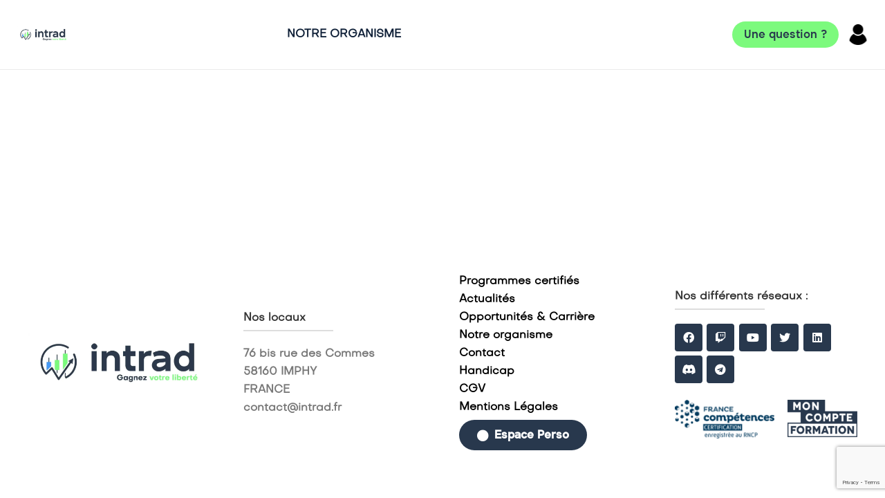

--- FILE ---
content_type: text/html; charset=utf-8
request_url: https://www.google.com/recaptcha/api2/anchor?ar=1&k=6LdS-T8eAAAAAMS-66qj0P5xfrYaZ0cIWwWy19WC&co=aHR0cHM6Ly9pbnRyYWQuZnI6NDQz&hl=en&v=PoyoqOPhxBO7pBk68S4YbpHZ&size=invisible&anchor-ms=20000&execute-ms=30000&cb=gmmdhmdbjkct
body_size: 48408
content:
<!DOCTYPE HTML><html dir="ltr" lang="en"><head><meta http-equiv="Content-Type" content="text/html; charset=UTF-8">
<meta http-equiv="X-UA-Compatible" content="IE=edge">
<title>reCAPTCHA</title>
<style type="text/css">
/* cyrillic-ext */
@font-face {
  font-family: 'Roboto';
  font-style: normal;
  font-weight: 400;
  font-stretch: 100%;
  src: url(//fonts.gstatic.com/s/roboto/v48/KFO7CnqEu92Fr1ME7kSn66aGLdTylUAMa3GUBHMdazTgWw.woff2) format('woff2');
  unicode-range: U+0460-052F, U+1C80-1C8A, U+20B4, U+2DE0-2DFF, U+A640-A69F, U+FE2E-FE2F;
}
/* cyrillic */
@font-face {
  font-family: 'Roboto';
  font-style: normal;
  font-weight: 400;
  font-stretch: 100%;
  src: url(//fonts.gstatic.com/s/roboto/v48/KFO7CnqEu92Fr1ME7kSn66aGLdTylUAMa3iUBHMdazTgWw.woff2) format('woff2');
  unicode-range: U+0301, U+0400-045F, U+0490-0491, U+04B0-04B1, U+2116;
}
/* greek-ext */
@font-face {
  font-family: 'Roboto';
  font-style: normal;
  font-weight: 400;
  font-stretch: 100%;
  src: url(//fonts.gstatic.com/s/roboto/v48/KFO7CnqEu92Fr1ME7kSn66aGLdTylUAMa3CUBHMdazTgWw.woff2) format('woff2');
  unicode-range: U+1F00-1FFF;
}
/* greek */
@font-face {
  font-family: 'Roboto';
  font-style: normal;
  font-weight: 400;
  font-stretch: 100%;
  src: url(//fonts.gstatic.com/s/roboto/v48/KFO7CnqEu92Fr1ME7kSn66aGLdTylUAMa3-UBHMdazTgWw.woff2) format('woff2');
  unicode-range: U+0370-0377, U+037A-037F, U+0384-038A, U+038C, U+038E-03A1, U+03A3-03FF;
}
/* math */
@font-face {
  font-family: 'Roboto';
  font-style: normal;
  font-weight: 400;
  font-stretch: 100%;
  src: url(//fonts.gstatic.com/s/roboto/v48/KFO7CnqEu92Fr1ME7kSn66aGLdTylUAMawCUBHMdazTgWw.woff2) format('woff2');
  unicode-range: U+0302-0303, U+0305, U+0307-0308, U+0310, U+0312, U+0315, U+031A, U+0326-0327, U+032C, U+032F-0330, U+0332-0333, U+0338, U+033A, U+0346, U+034D, U+0391-03A1, U+03A3-03A9, U+03B1-03C9, U+03D1, U+03D5-03D6, U+03F0-03F1, U+03F4-03F5, U+2016-2017, U+2034-2038, U+203C, U+2040, U+2043, U+2047, U+2050, U+2057, U+205F, U+2070-2071, U+2074-208E, U+2090-209C, U+20D0-20DC, U+20E1, U+20E5-20EF, U+2100-2112, U+2114-2115, U+2117-2121, U+2123-214F, U+2190, U+2192, U+2194-21AE, U+21B0-21E5, U+21F1-21F2, U+21F4-2211, U+2213-2214, U+2216-22FF, U+2308-230B, U+2310, U+2319, U+231C-2321, U+2336-237A, U+237C, U+2395, U+239B-23B7, U+23D0, U+23DC-23E1, U+2474-2475, U+25AF, U+25B3, U+25B7, U+25BD, U+25C1, U+25CA, U+25CC, U+25FB, U+266D-266F, U+27C0-27FF, U+2900-2AFF, U+2B0E-2B11, U+2B30-2B4C, U+2BFE, U+3030, U+FF5B, U+FF5D, U+1D400-1D7FF, U+1EE00-1EEFF;
}
/* symbols */
@font-face {
  font-family: 'Roboto';
  font-style: normal;
  font-weight: 400;
  font-stretch: 100%;
  src: url(//fonts.gstatic.com/s/roboto/v48/KFO7CnqEu92Fr1ME7kSn66aGLdTylUAMaxKUBHMdazTgWw.woff2) format('woff2');
  unicode-range: U+0001-000C, U+000E-001F, U+007F-009F, U+20DD-20E0, U+20E2-20E4, U+2150-218F, U+2190, U+2192, U+2194-2199, U+21AF, U+21E6-21F0, U+21F3, U+2218-2219, U+2299, U+22C4-22C6, U+2300-243F, U+2440-244A, U+2460-24FF, U+25A0-27BF, U+2800-28FF, U+2921-2922, U+2981, U+29BF, U+29EB, U+2B00-2BFF, U+4DC0-4DFF, U+FFF9-FFFB, U+10140-1018E, U+10190-1019C, U+101A0, U+101D0-101FD, U+102E0-102FB, U+10E60-10E7E, U+1D2C0-1D2D3, U+1D2E0-1D37F, U+1F000-1F0FF, U+1F100-1F1AD, U+1F1E6-1F1FF, U+1F30D-1F30F, U+1F315, U+1F31C, U+1F31E, U+1F320-1F32C, U+1F336, U+1F378, U+1F37D, U+1F382, U+1F393-1F39F, U+1F3A7-1F3A8, U+1F3AC-1F3AF, U+1F3C2, U+1F3C4-1F3C6, U+1F3CA-1F3CE, U+1F3D4-1F3E0, U+1F3ED, U+1F3F1-1F3F3, U+1F3F5-1F3F7, U+1F408, U+1F415, U+1F41F, U+1F426, U+1F43F, U+1F441-1F442, U+1F444, U+1F446-1F449, U+1F44C-1F44E, U+1F453, U+1F46A, U+1F47D, U+1F4A3, U+1F4B0, U+1F4B3, U+1F4B9, U+1F4BB, U+1F4BF, U+1F4C8-1F4CB, U+1F4D6, U+1F4DA, U+1F4DF, U+1F4E3-1F4E6, U+1F4EA-1F4ED, U+1F4F7, U+1F4F9-1F4FB, U+1F4FD-1F4FE, U+1F503, U+1F507-1F50B, U+1F50D, U+1F512-1F513, U+1F53E-1F54A, U+1F54F-1F5FA, U+1F610, U+1F650-1F67F, U+1F687, U+1F68D, U+1F691, U+1F694, U+1F698, U+1F6AD, U+1F6B2, U+1F6B9-1F6BA, U+1F6BC, U+1F6C6-1F6CF, U+1F6D3-1F6D7, U+1F6E0-1F6EA, U+1F6F0-1F6F3, U+1F6F7-1F6FC, U+1F700-1F7FF, U+1F800-1F80B, U+1F810-1F847, U+1F850-1F859, U+1F860-1F887, U+1F890-1F8AD, U+1F8B0-1F8BB, U+1F8C0-1F8C1, U+1F900-1F90B, U+1F93B, U+1F946, U+1F984, U+1F996, U+1F9E9, U+1FA00-1FA6F, U+1FA70-1FA7C, U+1FA80-1FA89, U+1FA8F-1FAC6, U+1FACE-1FADC, U+1FADF-1FAE9, U+1FAF0-1FAF8, U+1FB00-1FBFF;
}
/* vietnamese */
@font-face {
  font-family: 'Roboto';
  font-style: normal;
  font-weight: 400;
  font-stretch: 100%;
  src: url(//fonts.gstatic.com/s/roboto/v48/KFO7CnqEu92Fr1ME7kSn66aGLdTylUAMa3OUBHMdazTgWw.woff2) format('woff2');
  unicode-range: U+0102-0103, U+0110-0111, U+0128-0129, U+0168-0169, U+01A0-01A1, U+01AF-01B0, U+0300-0301, U+0303-0304, U+0308-0309, U+0323, U+0329, U+1EA0-1EF9, U+20AB;
}
/* latin-ext */
@font-face {
  font-family: 'Roboto';
  font-style: normal;
  font-weight: 400;
  font-stretch: 100%;
  src: url(//fonts.gstatic.com/s/roboto/v48/KFO7CnqEu92Fr1ME7kSn66aGLdTylUAMa3KUBHMdazTgWw.woff2) format('woff2');
  unicode-range: U+0100-02BA, U+02BD-02C5, U+02C7-02CC, U+02CE-02D7, U+02DD-02FF, U+0304, U+0308, U+0329, U+1D00-1DBF, U+1E00-1E9F, U+1EF2-1EFF, U+2020, U+20A0-20AB, U+20AD-20C0, U+2113, U+2C60-2C7F, U+A720-A7FF;
}
/* latin */
@font-face {
  font-family: 'Roboto';
  font-style: normal;
  font-weight: 400;
  font-stretch: 100%;
  src: url(//fonts.gstatic.com/s/roboto/v48/KFO7CnqEu92Fr1ME7kSn66aGLdTylUAMa3yUBHMdazQ.woff2) format('woff2');
  unicode-range: U+0000-00FF, U+0131, U+0152-0153, U+02BB-02BC, U+02C6, U+02DA, U+02DC, U+0304, U+0308, U+0329, U+2000-206F, U+20AC, U+2122, U+2191, U+2193, U+2212, U+2215, U+FEFF, U+FFFD;
}
/* cyrillic-ext */
@font-face {
  font-family: 'Roboto';
  font-style: normal;
  font-weight: 500;
  font-stretch: 100%;
  src: url(//fonts.gstatic.com/s/roboto/v48/KFO7CnqEu92Fr1ME7kSn66aGLdTylUAMa3GUBHMdazTgWw.woff2) format('woff2');
  unicode-range: U+0460-052F, U+1C80-1C8A, U+20B4, U+2DE0-2DFF, U+A640-A69F, U+FE2E-FE2F;
}
/* cyrillic */
@font-face {
  font-family: 'Roboto';
  font-style: normal;
  font-weight: 500;
  font-stretch: 100%;
  src: url(//fonts.gstatic.com/s/roboto/v48/KFO7CnqEu92Fr1ME7kSn66aGLdTylUAMa3iUBHMdazTgWw.woff2) format('woff2');
  unicode-range: U+0301, U+0400-045F, U+0490-0491, U+04B0-04B1, U+2116;
}
/* greek-ext */
@font-face {
  font-family: 'Roboto';
  font-style: normal;
  font-weight: 500;
  font-stretch: 100%;
  src: url(//fonts.gstatic.com/s/roboto/v48/KFO7CnqEu92Fr1ME7kSn66aGLdTylUAMa3CUBHMdazTgWw.woff2) format('woff2');
  unicode-range: U+1F00-1FFF;
}
/* greek */
@font-face {
  font-family: 'Roboto';
  font-style: normal;
  font-weight: 500;
  font-stretch: 100%;
  src: url(//fonts.gstatic.com/s/roboto/v48/KFO7CnqEu92Fr1ME7kSn66aGLdTylUAMa3-UBHMdazTgWw.woff2) format('woff2');
  unicode-range: U+0370-0377, U+037A-037F, U+0384-038A, U+038C, U+038E-03A1, U+03A3-03FF;
}
/* math */
@font-face {
  font-family: 'Roboto';
  font-style: normal;
  font-weight: 500;
  font-stretch: 100%;
  src: url(//fonts.gstatic.com/s/roboto/v48/KFO7CnqEu92Fr1ME7kSn66aGLdTylUAMawCUBHMdazTgWw.woff2) format('woff2');
  unicode-range: U+0302-0303, U+0305, U+0307-0308, U+0310, U+0312, U+0315, U+031A, U+0326-0327, U+032C, U+032F-0330, U+0332-0333, U+0338, U+033A, U+0346, U+034D, U+0391-03A1, U+03A3-03A9, U+03B1-03C9, U+03D1, U+03D5-03D6, U+03F0-03F1, U+03F4-03F5, U+2016-2017, U+2034-2038, U+203C, U+2040, U+2043, U+2047, U+2050, U+2057, U+205F, U+2070-2071, U+2074-208E, U+2090-209C, U+20D0-20DC, U+20E1, U+20E5-20EF, U+2100-2112, U+2114-2115, U+2117-2121, U+2123-214F, U+2190, U+2192, U+2194-21AE, U+21B0-21E5, U+21F1-21F2, U+21F4-2211, U+2213-2214, U+2216-22FF, U+2308-230B, U+2310, U+2319, U+231C-2321, U+2336-237A, U+237C, U+2395, U+239B-23B7, U+23D0, U+23DC-23E1, U+2474-2475, U+25AF, U+25B3, U+25B7, U+25BD, U+25C1, U+25CA, U+25CC, U+25FB, U+266D-266F, U+27C0-27FF, U+2900-2AFF, U+2B0E-2B11, U+2B30-2B4C, U+2BFE, U+3030, U+FF5B, U+FF5D, U+1D400-1D7FF, U+1EE00-1EEFF;
}
/* symbols */
@font-face {
  font-family: 'Roboto';
  font-style: normal;
  font-weight: 500;
  font-stretch: 100%;
  src: url(//fonts.gstatic.com/s/roboto/v48/KFO7CnqEu92Fr1ME7kSn66aGLdTylUAMaxKUBHMdazTgWw.woff2) format('woff2');
  unicode-range: U+0001-000C, U+000E-001F, U+007F-009F, U+20DD-20E0, U+20E2-20E4, U+2150-218F, U+2190, U+2192, U+2194-2199, U+21AF, U+21E6-21F0, U+21F3, U+2218-2219, U+2299, U+22C4-22C6, U+2300-243F, U+2440-244A, U+2460-24FF, U+25A0-27BF, U+2800-28FF, U+2921-2922, U+2981, U+29BF, U+29EB, U+2B00-2BFF, U+4DC0-4DFF, U+FFF9-FFFB, U+10140-1018E, U+10190-1019C, U+101A0, U+101D0-101FD, U+102E0-102FB, U+10E60-10E7E, U+1D2C0-1D2D3, U+1D2E0-1D37F, U+1F000-1F0FF, U+1F100-1F1AD, U+1F1E6-1F1FF, U+1F30D-1F30F, U+1F315, U+1F31C, U+1F31E, U+1F320-1F32C, U+1F336, U+1F378, U+1F37D, U+1F382, U+1F393-1F39F, U+1F3A7-1F3A8, U+1F3AC-1F3AF, U+1F3C2, U+1F3C4-1F3C6, U+1F3CA-1F3CE, U+1F3D4-1F3E0, U+1F3ED, U+1F3F1-1F3F3, U+1F3F5-1F3F7, U+1F408, U+1F415, U+1F41F, U+1F426, U+1F43F, U+1F441-1F442, U+1F444, U+1F446-1F449, U+1F44C-1F44E, U+1F453, U+1F46A, U+1F47D, U+1F4A3, U+1F4B0, U+1F4B3, U+1F4B9, U+1F4BB, U+1F4BF, U+1F4C8-1F4CB, U+1F4D6, U+1F4DA, U+1F4DF, U+1F4E3-1F4E6, U+1F4EA-1F4ED, U+1F4F7, U+1F4F9-1F4FB, U+1F4FD-1F4FE, U+1F503, U+1F507-1F50B, U+1F50D, U+1F512-1F513, U+1F53E-1F54A, U+1F54F-1F5FA, U+1F610, U+1F650-1F67F, U+1F687, U+1F68D, U+1F691, U+1F694, U+1F698, U+1F6AD, U+1F6B2, U+1F6B9-1F6BA, U+1F6BC, U+1F6C6-1F6CF, U+1F6D3-1F6D7, U+1F6E0-1F6EA, U+1F6F0-1F6F3, U+1F6F7-1F6FC, U+1F700-1F7FF, U+1F800-1F80B, U+1F810-1F847, U+1F850-1F859, U+1F860-1F887, U+1F890-1F8AD, U+1F8B0-1F8BB, U+1F8C0-1F8C1, U+1F900-1F90B, U+1F93B, U+1F946, U+1F984, U+1F996, U+1F9E9, U+1FA00-1FA6F, U+1FA70-1FA7C, U+1FA80-1FA89, U+1FA8F-1FAC6, U+1FACE-1FADC, U+1FADF-1FAE9, U+1FAF0-1FAF8, U+1FB00-1FBFF;
}
/* vietnamese */
@font-face {
  font-family: 'Roboto';
  font-style: normal;
  font-weight: 500;
  font-stretch: 100%;
  src: url(//fonts.gstatic.com/s/roboto/v48/KFO7CnqEu92Fr1ME7kSn66aGLdTylUAMa3OUBHMdazTgWw.woff2) format('woff2');
  unicode-range: U+0102-0103, U+0110-0111, U+0128-0129, U+0168-0169, U+01A0-01A1, U+01AF-01B0, U+0300-0301, U+0303-0304, U+0308-0309, U+0323, U+0329, U+1EA0-1EF9, U+20AB;
}
/* latin-ext */
@font-face {
  font-family: 'Roboto';
  font-style: normal;
  font-weight: 500;
  font-stretch: 100%;
  src: url(//fonts.gstatic.com/s/roboto/v48/KFO7CnqEu92Fr1ME7kSn66aGLdTylUAMa3KUBHMdazTgWw.woff2) format('woff2');
  unicode-range: U+0100-02BA, U+02BD-02C5, U+02C7-02CC, U+02CE-02D7, U+02DD-02FF, U+0304, U+0308, U+0329, U+1D00-1DBF, U+1E00-1E9F, U+1EF2-1EFF, U+2020, U+20A0-20AB, U+20AD-20C0, U+2113, U+2C60-2C7F, U+A720-A7FF;
}
/* latin */
@font-face {
  font-family: 'Roboto';
  font-style: normal;
  font-weight: 500;
  font-stretch: 100%;
  src: url(//fonts.gstatic.com/s/roboto/v48/KFO7CnqEu92Fr1ME7kSn66aGLdTylUAMa3yUBHMdazQ.woff2) format('woff2');
  unicode-range: U+0000-00FF, U+0131, U+0152-0153, U+02BB-02BC, U+02C6, U+02DA, U+02DC, U+0304, U+0308, U+0329, U+2000-206F, U+20AC, U+2122, U+2191, U+2193, U+2212, U+2215, U+FEFF, U+FFFD;
}
/* cyrillic-ext */
@font-face {
  font-family: 'Roboto';
  font-style: normal;
  font-weight: 900;
  font-stretch: 100%;
  src: url(//fonts.gstatic.com/s/roboto/v48/KFO7CnqEu92Fr1ME7kSn66aGLdTylUAMa3GUBHMdazTgWw.woff2) format('woff2');
  unicode-range: U+0460-052F, U+1C80-1C8A, U+20B4, U+2DE0-2DFF, U+A640-A69F, U+FE2E-FE2F;
}
/* cyrillic */
@font-face {
  font-family: 'Roboto';
  font-style: normal;
  font-weight: 900;
  font-stretch: 100%;
  src: url(//fonts.gstatic.com/s/roboto/v48/KFO7CnqEu92Fr1ME7kSn66aGLdTylUAMa3iUBHMdazTgWw.woff2) format('woff2');
  unicode-range: U+0301, U+0400-045F, U+0490-0491, U+04B0-04B1, U+2116;
}
/* greek-ext */
@font-face {
  font-family: 'Roboto';
  font-style: normal;
  font-weight: 900;
  font-stretch: 100%;
  src: url(//fonts.gstatic.com/s/roboto/v48/KFO7CnqEu92Fr1ME7kSn66aGLdTylUAMa3CUBHMdazTgWw.woff2) format('woff2');
  unicode-range: U+1F00-1FFF;
}
/* greek */
@font-face {
  font-family: 'Roboto';
  font-style: normal;
  font-weight: 900;
  font-stretch: 100%;
  src: url(//fonts.gstatic.com/s/roboto/v48/KFO7CnqEu92Fr1ME7kSn66aGLdTylUAMa3-UBHMdazTgWw.woff2) format('woff2');
  unicode-range: U+0370-0377, U+037A-037F, U+0384-038A, U+038C, U+038E-03A1, U+03A3-03FF;
}
/* math */
@font-face {
  font-family: 'Roboto';
  font-style: normal;
  font-weight: 900;
  font-stretch: 100%;
  src: url(//fonts.gstatic.com/s/roboto/v48/KFO7CnqEu92Fr1ME7kSn66aGLdTylUAMawCUBHMdazTgWw.woff2) format('woff2');
  unicode-range: U+0302-0303, U+0305, U+0307-0308, U+0310, U+0312, U+0315, U+031A, U+0326-0327, U+032C, U+032F-0330, U+0332-0333, U+0338, U+033A, U+0346, U+034D, U+0391-03A1, U+03A3-03A9, U+03B1-03C9, U+03D1, U+03D5-03D6, U+03F0-03F1, U+03F4-03F5, U+2016-2017, U+2034-2038, U+203C, U+2040, U+2043, U+2047, U+2050, U+2057, U+205F, U+2070-2071, U+2074-208E, U+2090-209C, U+20D0-20DC, U+20E1, U+20E5-20EF, U+2100-2112, U+2114-2115, U+2117-2121, U+2123-214F, U+2190, U+2192, U+2194-21AE, U+21B0-21E5, U+21F1-21F2, U+21F4-2211, U+2213-2214, U+2216-22FF, U+2308-230B, U+2310, U+2319, U+231C-2321, U+2336-237A, U+237C, U+2395, U+239B-23B7, U+23D0, U+23DC-23E1, U+2474-2475, U+25AF, U+25B3, U+25B7, U+25BD, U+25C1, U+25CA, U+25CC, U+25FB, U+266D-266F, U+27C0-27FF, U+2900-2AFF, U+2B0E-2B11, U+2B30-2B4C, U+2BFE, U+3030, U+FF5B, U+FF5D, U+1D400-1D7FF, U+1EE00-1EEFF;
}
/* symbols */
@font-face {
  font-family: 'Roboto';
  font-style: normal;
  font-weight: 900;
  font-stretch: 100%;
  src: url(//fonts.gstatic.com/s/roboto/v48/KFO7CnqEu92Fr1ME7kSn66aGLdTylUAMaxKUBHMdazTgWw.woff2) format('woff2');
  unicode-range: U+0001-000C, U+000E-001F, U+007F-009F, U+20DD-20E0, U+20E2-20E4, U+2150-218F, U+2190, U+2192, U+2194-2199, U+21AF, U+21E6-21F0, U+21F3, U+2218-2219, U+2299, U+22C4-22C6, U+2300-243F, U+2440-244A, U+2460-24FF, U+25A0-27BF, U+2800-28FF, U+2921-2922, U+2981, U+29BF, U+29EB, U+2B00-2BFF, U+4DC0-4DFF, U+FFF9-FFFB, U+10140-1018E, U+10190-1019C, U+101A0, U+101D0-101FD, U+102E0-102FB, U+10E60-10E7E, U+1D2C0-1D2D3, U+1D2E0-1D37F, U+1F000-1F0FF, U+1F100-1F1AD, U+1F1E6-1F1FF, U+1F30D-1F30F, U+1F315, U+1F31C, U+1F31E, U+1F320-1F32C, U+1F336, U+1F378, U+1F37D, U+1F382, U+1F393-1F39F, U+1F3A7-1F3A8, U+1F3AC-1F3AF, U+1F3C2, U+1F3C4-1F3C6, U+1F3CA-1F3CE, U+1F3D4-1F3E0, U+1F3ED, U+1F3F1-1F3F3, U+1F3F5-1F3F7, U+1F408, U+1F415, U+1F41F, U+1F426, U+1F43F, U+1F441-1F442, U+1F444, U+1F446-1F449, U+1F44C-1F44E, U+1F453, U+1F46A, U+1F47D, U+1F4A3, U+1F4B0, U+1F4B3, U+1F4B9, U+1F4BB, U+1F4BF, U+1F4C8-1F4CB, U+1F4D6, U+1F4DA, U+1F4DF, U+1F4E3-1F4E6, U+1F4EA-1F4ED, U+1F4F7, U+1F4F9-1F4FB, U+1F4FD-1F4FE, U+1F503, U+1F507-1F50B, U+1F50D, U+1F512-1F513, U+1F53E-1F54A, U+1F54F-1F5FA, U+1F610, U+1F650-1F67F, U+1F687, U+1F68D, U+1F691, U+1F694, U+1F698, U+1F6AD, U+1F6B2, U+1F6B9-1F6BA, U+1F6BC, U+1F6C6-1F6CF, U+1F6D3-1F6D7, U+1F6E0-1F6EA, U+1F6F0-1F6F3, U+1F6F7-1F6FC, U+1F700-1F7FF, U+1F800-1F80B, U+1F810-1F847, U+1F850-1F859, U+1F860-1F887, U+1F890-1F8AD, U+1F8B0-1F8BB, U+1F8C0-1F8C1, U+1F900-1F90B, U+1F93B, U+1F946, U+1F984, U+1F996, U+1F9E9, U+1FA00-1FA6F, U+1FA70-1FA7C, U+1FA80-1FA89, U+1FA8F-1FAC6, U+1FACE-1FADC, U+1FADF-1FAE9, U+1FAF0-1FAF8, U+1FB00-1FBFF;
}
/* vietnamese */
@font-face {
  font-family: 'Roboto';
  font-style: normal;
  font-weight: 900;
  font-stretch: 100%;
  src: url(//fonts.gstatic.com/s/roboto/v48/KFO7CnqEu92Fr1ME7kSn66aGLdTylUAMa3OUBHMdazTgWw.woff2) format('woff2');
  unicode-range: U+0102-0103, U+0110-0111, U+0128-0129, U+0168-0169, U+01A0-01A1, U+01AF-01B0, U+0300-0301, U+0303-0304, U+0308-0309, U+0323, U+0329, U+1EA0-1EF9, U+20AB;
}
/* latin-ext */
@font-face {
  font-family: 'Roboto';
  font-style: normal;
  font-weight: 900;
  font-stretch: 100%;
  src: url(//fonts.gstatic.com/s/roboto/v48/KFO7CnqEu92Fr1ME7kSn66aGLdTylUAMa3KUBHMdazTgWw.woff2) format('woff2');
  unicode-range: U+0100-02BA, U+02BD-02C5, U+02C7-02CC, U+02CE-02D7, U+02DD-02FF, U+0304, U+0308, U+0329, U+1D00-1DBF, U+1E00-1E9F, U+1EF2-1EFF, U+2020, U+20A0-20AB, U+20AD-20C0, U+2113, U+2C60-2C7F, U+A720-A7FF;
}
/* latin */
@font-face {
  font-family: 'Roboto';
  font-style: normal;
  font-weight: 900;
  font-stretch: 100%;
  src: url(//fonts.gstatic.com/s/roboto/v48/KFO7CnqEu92Fr1ME7kSn66aGLdTylUAMa3yUBHMdazQ.woff2) format('woff2');
  unicode-range: U+0000-00FF, U+0131, U+0152-0153, U+02BB-02BC, U+02C6, U+02DA, U+02DC, U+0304, U+0308, U+0329, U+2000-206F, U+20AC, U+2122, U+2191, U+2193, U+2212, U+2215, U+FEFF, U+FFFD;
}

</style>
<link rel="stylesheet" type="text/css" href="https://www.gstatic.com/recaptcha/releases/PoyoqOPhxBO7pBk68S4YbpHZ/styles__ltr.css">
<script nonce="_uswVocwaXqLFTee4YCbJA" type="text/javascript">window['__recaptcha_api'] = 'https://www.google.com/recaptcha/api2/';</script>
<script type="text/javascript" src="https://www.gstatic.com/recaptcha/releases/PoyoqOPhxBO7pBk68S4YbpHZ/recaptcha__en.js" nonce="_uswVocwaXqLFTee4YCbJA">
      
    </script></head>
<body><div id="rc-anchor-alert" class="rc-anchor-alert"></div>
<input type="hidden" id="recaptcha-token" value="[base64]">
<script type="text/javascript" nonce="_uswVocwaXqLFTee4YCbJA">
      recaptcha.anchor.Main.init("[\x22ainput\x22,[\x22bgdata\x22,\x22\x22,\[base64]/[base64]/[base64]/bmV3IHJbeF0oY1swXSk6RT09Mj9uZXcgclt4XShjWzBdLGNbMV0pOkU9PTM/bmV3IHJbeF0oY1swXSxjWzFdLGNbMl0pOkU9PTQ/[base64]/[base64]/[base64]/[base64]/[base64]/[base64]/[base64]/[base64]\x22,\[base64]\x22,\x22w4c9wpYqw6Rnw7IIwoPDssOZw7vDpMOcCsKrw4Flw5fCthgQb8OzI8Kfw6LDpMKpwpfDgsKFQcKJw67CrxNMwqNvwqt5Zh/DlUzDhBVZUi0Gw55lJ8O3C8K8w6lGKcK1L8ObRj4Nw77CpcKVw4fDgHXDog/Dmkhfw7Bewr5Jwr7CgQ5AwoPCligLGcKVwplQwovCpcKQw7gswoIuM8KyUEfDvnBZM8K+MjMdwrjCv8OvaMOoL3Iew7dGaMKvAMKGw6RJw77CtsOWYAEAw6cGwrfCvADCosO6aMOpKwPDs8O1wrdQw7sSw5/DhnrDjndew4YXESDDjzcxHsOYwrrDhnwBw73CqsO3XkwTw5HCrcOww7zDusOaXC98wo8Hwo3CgSIxQwXDgxPCn8OawrbCvD9VPcKNIcOmwpjDg0bCpELCqcKPGkgLw4pYC2PDtsO1SsOtw4DDh1LCtsKpw6w8T2V0w5zCjcOFwrcjw5XDh0/DmCfDu1Mpw6bDlsKAw4/[base64]/Conx6w7TCjsK4KQzDmcODw6NsN8KTKyUALMKhXsOpw4zDllAxNsOybsOow43CliHCnsOcXMO3PA3CssKkPsKVw7wlQigka8KDN8Okw7jCp8KjwrhtaMKlfMOuw7hFw5/[base64]/w5RFw4k7QsKow6DCgWojw4YGPjDCrMO5w5lnw6bDscKma8KgQwJqBSNVeMOvwqvDksKaUBhPw48mw4rDg8OEw6sjw47Dpi0Yw4fCnDrCg0DDq8KCwqgIwpTCr8Otwpoqw6fCjMOiw5jDl8OIfcODMzvDvW8Twq3CsMKywqpSwpjDqcOrw4AXHm/Dg8Ksw7gHwoVVwqbCl1Rqw4kUwrTDpx5NwqRxGGTCssK2w6gxN1wjwonCpMOmIBRZHMKsw601w7RYWQZTQsOewqkpJl1geQc8wotoa8O0wrN5wrcKw7HChsObw55rNMKHT2/DtsORw5/DqcKjw7J9J8OccsOow6DCvTFgH8K6wqHDqMOcwrgFwrXDgBciSMKXS2c3OcOsw640GsOGdsOcHmrDo1ddJ8K4bSzDrMOCPxrCnMK2w4PDtsKhOMOww5bDgW7Ci8OXw4LCkm3Di1PCpsOFIMKvw7EJGj58wrI+NQUEw5bCl8K5w5vDkMKKwp/DnsOAw715WMOVw67CpcOZw7YUYyPDqEgsFWMxw4caw7BswofCiHvDiE8wFiHDr8Ohf1DCnSzDocKbOCDCuMKCw4DCpsK+fm9KACFaLMK7w7UCCD/DmGRfw6PDgltKw6sPwoDDiMOUeMO9w6nDi8KjHTPCqsOcCcOUwplBwqjDvcKkCGDDo0EDw4DCj2RTTsKBaXt3w67Cu8Odw4rDtMKOL3TCuzU7OMOhUcK6bMOTw61jGAPDucOSw7rDqsOhwprCksK/w7ABDcKBwo7DnsO0YzLChcKRWcO/w6R8woXCnsK8wqx1H8OdXMKBwpIGwrHCuMO5QiXDusOmw5fCvn07wrdCWMKkwp4yRi7Di8OJAWxcwpfChnJtw6nDvg3CuErDrT7CmHpswq3Dp8OfwrTCsMOXw7g1HMOqO8OYX8KXSHzCqsKedBRNwpLChnx/woBAODtaY3www5vDksOPwqvDu8Kzwp5pw5gURiAwwppVRBPCkcOjw5HDjcKMw7HCqAnDr0k7w5/CvsKPOsOJZS3DvHHDhwvCj8K4XwwtTnTCnHnDtMKlwpdJantvw7jDs2c/aknDtFrDrQ8VThnChcKkc8OBYzhywqVlP8K1w70ZcHIcVsOBw6zCicKrDDJ0w6zDksK5H3svb8OJI8OnUwnCvUciwrvDl8KtwqgrCiDDt8KHJ8KkHHzCvAHDksKYdzhYNSTCusKAwpYiwqocGcKmcMOoworCt8OaRH1pwpBlVsOMLMKKw5/CjUh9G8K2wrJGHCshBMO1w5HCqlHDoMOwwr/DpMKLw7nCi8K0DcKwYwstUmfDmsKnw7cjI8Ohw4HCr1vCtcOvw6nCqsKKw5XDmMKzw43Cq8KNwrI6w7lFwo7CuMKkUnvDtsK1Cz5Uw4IgOxQrw5jDkFTCuWrDh8OQw5gbfFTCiX1QwobCunTDqsKPQsKnRMKHUhLCpMKiflnDiXQ1YcKOf8OQw5UEw6hwGxR/[base64]/T8KFPcOzwow0w7rDnV0nw5lVOBsxw4LDlcOcwq7Co0JyVMOxw6rDnMKdbsO2HMOKBSQSw5Zww7LCqMKVw6PCmMO4DcO3w4NEwrkGaMO6wpnCqGZCbMOVM8OGwpN6G2rCnUrDiV/CkEbDjMKAwqlOw6nDvMKkw5FWEjPChDfDvgBew6gsWV7CuGvCk8K6wp9+J1QNw4PCt8K1w6nDtsKEVAkuw50HwqNGAnt8NcKbEjrDg8Ozw5fCm8KvwoDDgMO5wrfCtSjClMORSSfCjQQ/IGV/wqTDo8OUKsKqPMKPFjzDjMK2w6BSTcO7KzhXR8KQEsKhZBrDmjPDrsO8wqPDu8Ofa8OfwqjDrMK8w5bDo2xtwqEmwrw9YFUIb1liwpnDmCPCrnjCpFHDuxvDvjrDqTvDlcKJw4QOLlDCr1ViBcKlwpoZworCqsKUwr08w64SJsOZGsK6wrRfIcKzwrvCvcKxw7Zhw5l/w7A8wpp8AcOxwploAjTCtHwew4fDtzrCqMOawqcfJlPCgxJgwq05wo4ZY8KSXsOMwqk2w7oNw55HwqIWfk/DoS/CizzDgnp8w4nDlcKkTcOCwo7DrMKfwqHDk8KpwqnDg8KNw5bDu8OoEkNQWAxdw7/CiTJHfsKAesOONcKEw5szwo7DoC5TwrYCwp1/[base64]/[base64]/DrMOmw7gTGF1dVQcNZ8OoZcKuCcO+JFrCpsKIRsO8BsKwwpbDgTLClQEtT1sww4zDncOLDyjCo8KjL2fCuMK7EDTDoTDChWjCqQHCpMKGw7whw77CowRnbFHCkMOpVMKawplLWkLCo8K6MSUzwrIqARAhDlsSw5zCucOEwqp9wp/[base64]/w53CssKWLMOrIk/[base64]/[base64]/CpxnCkGTCqcOTw6E1w516woA/TcKdQ8OQw7ZZHTc5YnDDmgkTeMO+w5ZGwofCrMO6TMKvwq7CscO0wqbCtMObIcKrwqp9FsOlwpPCqsOywpDDrMOgw5MWCcKCfMOkw4LDl8K3w7VGwpPDgMOZbzgGQDR2w7RdZlwOwqsywqovGmrDgcKmw4Jww5J9AD/[base64]/wrtmwoxlwoEewrPDnFZJNDpZBhJrUS3Cj8KwYGk9e3fDuWDDjRPDn8OUJwFVOkx0XMKXwpjDoVddPjwDw4zCocOrAcO4w6JOTsO7OX49P03DpsKKDSnDmjU9FMKuw5/CpcOxGMKuGcKQNBPDjMKFwpHDmizCrWJBUMO+wr7Du8OQwqNfw54AwobCmWXDtB5LKMO0wrvCuMKONjR/dcKww6VKwpPDuVvChMKkT0Axw5Ukw6ppY8KAEQk4YsK5YMOlwqHDhgVMwpkHwoHDv25EwpkPw47CvMKqQ8OVwq7DiHBTwrZDK2x5w4nDq8Kiw4nDrMKxZQ7DqmvCm8KrdiAVb2bDgcKbf8O6TS43PDo8P0XDlMOrQGMBBHt2wobDmn/DkcOPw6gew6bChWJnwoMywqEve0rDv8K4BcORwq/CgcKKRsOuTMOZCD5OBAZtIC4KwpvCmHTCi3NwIA/DpsO+J3/DkcOaR3HDilwAUMKAWCvCncKIwqXDkRwRd8OLZsOPwoBRwofCv8OBbBEYwr/CscOOw7o0TAvCoMKxw7Zrw6fCmcOLCsOlSxx4wp7CpMO0w4FcwoPDjm/CgU8CW8KPw7c5IiZ5LsKFZ8KNwpDDlMKFwr7Dl8K7w543w4bCjcKhQMOmAcO7bljCgMOtwrlewpU5wogXeRvDoDzCiC8rNMOsMGfDnsOUKMKCSG3CmcONFMORVEXCpMOAQR3Dvj/[base64]/DrMKpw7o0ZzxHwqPCuMOWw6rCjQs8HijCpGJyGcK+K8O9w5XDl8KqwqV4wo9NScO4LSrCsg/DnELCo8KjMcOqwrtDCcO9BsOOw6LCscOCOsORR8KQw5rCimgRCMKQQzPClkTDnVzDtRkww7UhDUjDmMOZwo/[base64]/UsKfAxBfBhNeGcOBwqTDhx3DtsOlw7bCiVjCp8K8wrYIIXPDv8K8UcK6L1tpwoolwpHClcKEwo/DscK3w7xPYcO3w5x+e8OMLF9DQjfCqFPCpB3Dp8KhwrTCu8KXwrfCpzkcGsOtTyjDlcKIwrYqMk7DjwbDjX/[base64]/CtsOuRsOPw6nCg8Ocwqk/H3fCvsO8w5zCiMKEWcK6Nh7Cly1Ow61Cw6HClcKbwozCmMOVQ8Kmw6wswrhjwojDvcOVfWMyTTFxw5VowqA6wrHCocKvw5LDljDCvmDDtcKOFg/Cj8KVYcOgU8KlbcKjTg7Du8OmwqwxwonChm1ZAiTCn8KDw70sV8KGWEvCi0HCuFQawqRRUgBMw600T8KMNCfCqAHCr8Osw683wr0Uw7TCuVXDs8K2w79DwoNJwqJvwrQpWArCr8K9wo4FIMK/XcOAwqpDQC9dGDszCcKlw60Ywp3ChE8YwoLDkRoCf8KyBsKucMKHXMKgw6xSN8O/w4oGw5/DhCVYwrYnMMKyw5tpGmRSwoQgPTHCkGZEwpYmE8KJw6zChMKaRzRLwpFBDgDCoBPCrMK3w5kWwpVvw5TDp1HCt8ONwpXCucOhVDM6w53DuGrCvMOaXw3DpcO/bcK3wqPCphfClsOHJ8OiI23DsmlTwovDnsK0TcOOwobCucOww7/Dl04Rw6bCozgKw79+wrhLwobCicKvM2jDiX5gZwk2eyMQFMKAwrkVWsO/w7I6w6nDu8KJD8Oawq5oCicfwroYED92w6tuHsO/B1sTwrjDnMK7wqoqd8Oqf8Obw5LCgMKNw7dGwqLDlcK8X8KywrnDqGXCnzc2DcOBNAPCvnrCjVkzQXHCmsOPwqoOw50KVcOAf3PChcO3w7HDpcOiTRjDkMOXwoJ5wq1zD31bIsOidSJawrTChcOdfjQ7WnBzO8K5csO6HwnCoDwwQMK8J8OFY1o/w5LDicKedsO5w5NAbkbDrkV4fWrDo8OXw6zDgg7CnEPDk1rCpsO/P0xpXsKgYA1Ww4I1wpPCusK5PcKjcMKDCiUUworCnWsuH8OIw5jCkMKlG8KOwoDDs8KPGlEIB8KFL8O6wo/DoGzDtcO3LF/CiMOBFiHCncOrFwA/wr1Wwod6wpnCj2bDmsO/[base64]/DjFfDj8OdBcOoPiEuw5HDvyjDpTjDqG57w6xIPsOfwrvDhzF9wqphwrwfS8OtwoESETzDgg7DlcK4w4xTLcKPwpYZw6towpROw7ZJwowbw4DCkMK0DXLCvUdTw5gewoTDp1DDs1Mmw7xKwoNgw7EuwrPDlycnN8KLd8O/w6/CicOQw65/woXCocOlw4nDlCUywrcCw7LDtgbCmFPDjn7CikPCjcOUw5vDtMO/ZSVswp8lwq/Dg2/CkMKEwpHDigd0O1HDvsOITnMfKsKpfSI2wqrDqyPCv8K7E3nCi8K8MsOxw7TCv8O4w5XDscKwwq7CrGR0wqA8OcKTwpE5wol/w5/CpBvDrMO2SAzCkMOKXUzDicOnY1xZVsOPS8Kqw5LCkcOBw53CgVskL1LDnMK5wod9wovDtG/[base64]/CgHJmw6DCjX/DqMKbQXBdYcKjw4XDsno+HhfDv8OzCcKRwovDmG7DlMO3O8OWL0pTUcO7f8KjPxMZHcOiNMK1w4LCncKkwq3CuBNnw4Fdw4fDrsKMOsK3c8KsDMKEO8OhecK7w5/Dlk/Cr2/DgV5uKcKMw6nCgcOSwqTDv8KYUsOwwp/Dt2EQBBfCngjDqx1TA8Kuw5XDjSrCtGA2L8K2wr5DwpY1Vz/CiQhqd8Kawp3CncOdw49cfsKmB8Kiw6t9wok6worDl8KOwogIdEPCpcKAwrsdwoIQF8K4dMOuw4HDslIHT8OKL8KUw57DvsObRA1mw6DDuSLDgnbClSN/R1UEOkHCnMORGBM9w5bChWvCvkzCvcKQwr/[base64]/PQrDvTNpwpHCscKJw4tqw51hQMK3fTwtOGRldsKHPMKnwrJicj/DpsOWXFPCmcOhwpTDl8K0w6tGYMKIL8OwDsKoMUwmw7N2CD3CoMOPw40Rw4BGZTBBw77DnAzDjcKYw5tUwpgqVMOOO8O8wpxsw69ewoXCnDzCo8KcNycZwrbDvDPDmmfCtlnCgVnDjk7DoMO7w7R6LcOUfC4WPcKsf8OBGm90eR/[base64]/H8KtFXE2T3LCvsOCw5wEwoLCrQrDsMKCf8KIw4wcW8Orw7nCj8KaGTbDlkDDscKZbMOOw6/CnQfCvicDAMOUMMKGwpnDr2PDt8KXwp/Cu8K9woQLAD/CmcOEQGwkc8KEwrgTw6Eewp7CuFhAwoV6w4jCkjMaTFk8Cn/DhMOCUsK9XCBSw7lOQcOSwoZgYMKTwro7w4TDl2UfGsKESWtYYsKfTEjCgS3CqcODc1HDkzghw6gNUzIdw4LClAzCvHF5O0Anw4fDkSkawqBywpdiw6lmOcKYwr3DrmfDkMOhw5/DssOMw51EOsO5woYLw7kiwqtYfsO8CcOqw6bCmcKdwqnDnH7CisO9w4DDq8KSw4lEZEYZwqrDhWDCmsKCWlQkYsO/Z1lPwqTDpMONw4XClhFywoIew7JPwp7DqsKOB08Jw7LDr8O2RMKCw40dFTbCgcKyHzchwrFPfsKdw6DDnmDCnRbCk8OCMmXDlsOTw5HDocOyVGTCssOkw78GO1rDnMKhw4l1wrTCigplUnXCgjXCtsO2KA/CkcK4cH1YJcKoNMKtKMKYwrgFw4jCmSpVLcKFO8OcXcKDE8OFWiTCkmfCi2fDusKiC8O6OMK9w7pOeMKiVMOxwroPwq4hI3I+ZcOJVR3ClsKiwpDDvcKKwqTCmMOJOMKOTsOya8OBFcOnwqJ/wrDCuwbCsEd3QVPCgMK3YgXDhD0KCXrDjzIOwqkxV8KSWEzDvgg/wqJ0wp/CgD3CvMO4w7J2wqkKw6AcJAfDqcOZw55lW0N1wqbCgw7Cv8OvEsOjUsOvwrzCqU1fAQ46fx3CjADDviXDqUzDn38JeBITQcKrIAHCr03ChzDDvsK4w7/DhMKnN8KDwpAqPsOgFMOdwpDCokTCuA15EMKtwpc/CFxhQ1gMEsOZbmTDqMOTw7tlw4dawqZPeyTCnjrDlMK5w6TCkVw2w63CnEdTw6/DujbDrAAPHznDrMKOw4zDt8KUwoR4wrXDvQ7Cj8OCw5LCh2fCjjXCtcOsdjFeAsOUw4Fmw7jDjVsWwo5xwrVzbsKZw4BuEjvCo8Kuw7BUwqMuOMKcM8KywqFzwpUkw5dgw5DCmCTDo8OvdC3DnD1swqfDmsOvw7QrAyDCl8Ocw75twpBzcw/CmHdWw4rCvFo7wodiw6vChRfDqMKKfgwiwrIKwp01X8Oqw7NYw5jCvMKBDhUAQEQHX3YBCxfDksOUJl93w7TDhcOJw6rDlsOsw5s6w6nCqcOXw4DDpsOsEkx/[base64]/w7Iow70REjA2S0vDoMO0wpBzS8OLew9BM8O+JFx7w7sNwoLDjnB6UWjDklzDhsK6J8Kkwp/CgH4/WcOAw59ZTsK7XiDDh1xPJjcreVfCqsOowobDm8OAw4/CucOsfcKWARc5w5/DgFhlwpxoZMKOZXXDnsKAwpHCncO+w5HDssOMJ8KaAcO1w47CqijCpcKow4xSeRUwwqLDg8OUXsO8FMKwQ8Kawpg+IkA1ZS5uVGLDkgXDgRHCicKawqjDmTbDl8KLcsKxXMKuLhhZw6kaIGEtwrY+wovCnsOmwpp7alzDmcOlw4jClEXDicK2wqJtIsKjwrVAAcKffy/[base64]/DtTJAwrNNwpvDkybChMO5WcKTwprDp8KuZ8O2T1doEMO6woLDvFDDrcKYAsORw59lwolIw6XDjMKyw4vDplfCpMOmKsKawr3Dk8KeTsK4wr8gw4MXw7BfJ8KEwpt2wpghakrCj3rDtcO2f8O4w7TDiG7CkyZeQ3TDjsOCw5jDusOXwqfCh8OQw5jDtD/CqhYmwqgTwpbDgMK2woXCpsOPw5XCgVDDpcO9CXhfQxMCw4DDlT/[base64]/w67ChMKPTDvDrMKmwqjDjywrw60Fw5kJw7NoP11nw4XDtcKPdgUkw5sIVyxVecKFM8OVw7QlcTHCvsO5PiLDpEM/I8OnKmHCl8OjI8K2Vyd8HnLDtcKfY1pEw7jCnjrCksOrDQbDp8KbIltGw7RXwro3w7EAw51GTMOCMUbDscK3AcOYN0kbwpbDsy/CucO/wpV7wowcYMOTw5Fqw6J+w7rDucOAwoMfPERpw5DDo8K8VsKVURDCtmpWwprCqcKzw6wAFDAqw6vDiMO2LjBQwqHDjMKfccOOw5LDuCZyVn/CncO2LMKBwpbDl3vCkcO7w6zDisOGYFdsSsOBwroAwr/CtcO8wozCni/Dv8KLwrIIe8ObwqBaPMKIwrFNLsKsGMK1w5h7E8KiOcOAwqzDokI+w6ViwqA3wo4hJ8Ogw7JjwqQbwq9pwoLCqcOXwolACFfDr8OAw4cvasKow55fwookw7vCqkrCtn19wq7Dp8OtwqpOw4kGMcK0V8KiwqnCmzLChEDDsVrDg8KqdMOzdMOSKcK1bcOgw4sMw7/Cn8KGw5DClcOUw6PDuMO9XAQYwrtidcOLEBTDrsKzZwnCpWI5XcKcFMKBK8KCw4Jiwp4yw6BFw6ZJIVkcUTvCukU8wrbDicKdIQnDuwPDoMOawr80wofDqQrDusOZCsKJOho1HcODZcKYLzPDnWTDsG5mTsKsw4XCh8KlwrrDiS/DtsObw7bDhnrCqlMSw790w6cpwoM3w6vDicO9wpXDjsOzw45/czkUdnbDuMOBw7cDC8KKE24Nw6Nmw7LDvMKww5MHw79/wp/[base64]/[base64]/CiihwwrTCgsObM8OQwrXCnnjCoMOoNG7Ck2PDk8OzEMO4cMOMwoPDgcO2C8OEwqjCjcKvw6zCjDXDqsOvK20MU0TCiVh6woZIwrgvw6/CnEBUM8KLY8OpScOZwok1X8OHwpHCisKKKT7DjcKpw441C8KCUGUewpZqO8KGQDMcSwckw6AlGipFU8KWZsKvFMOnwonDhMOmw75hw4EzbcOgwqN/aGsdwpzCiVoYA8O/[base64]/DsQdkw7UyOcOhwrlnw5BlMMOzU04MYFkXVMOEYjwbMsOMw5oLFh3DuFzDvSkfUi4+w5vCssKqb8K/w7tqWsK6w7UueR3DiFDCkEINwq19w57Dqi/CjcKdwr7DugHDohfClA8wf8OeWMKrw5Q8ZVzDr8K3aMKBwpPCiicuw5PDgcKkfiwkwokvUcKjw75ww5HDpg7Co2jDjVzDsgYZw71PIDHCi1bDnsOww6F2bBTDqcK+bz4swrjDh8OYw4HDiEt/bcKgw7diw6QHYMODNsOOGsK/wqYQacObBMKXEMOKwr7Cm8KARRIMbht4LQdJwrZmwq/DgsKfZMOfFhDDqsKKJWgUWcOTKsONw4TCpMK4Uxpgw4/CjxbDmUPCkcOmworDmUNHw6Y/CCnCgkHDh8KXwpQjLyoFOx3DgwXCmjzCncKhbMKjw43CqhExw4PCkMKjbMOKHcO7wotFSMOUH2ZaD8OcwoEdFCBnWMO0w51JDlxIw77Ds1obw4XDl8K/[base64]/w5rDqELDniLCh8Osw4TCqzIXNcOIwo9QC8KYbw3Dm0nCjMOZw70gwrbDqWrCr8KSaVYdw5/DmMO7b8OjMcOMwr/CjGfCmWwhUXnCr8OHwr/Ds8KOPlHDksO5wrvCkF1CZUHCs8K4GMK+JWLDvMO+X8OWGlfCl8OYWMKGPD7Dr8KabMOEw7Iowq4FwpbCl8KxEcKiw5t9w411c07ClMOUbsKAw7HCicOywo1Fw6/CtMO8P2Y8wp/DocOYwoBPw5vDlMKPw4YTwqDCnXzDmlNxLRVzwo4Yw7XCsSzCgBLCsktjSWMATMOKGMO7woHCrB/[base64]/CssKrVcK7wqZbXVYPBXhzwqlSZArDjMKMP8OYUsKpQMKRwpjDg8Oud1BeNB7Cv8ONVWjCm3/DmSwHw5lBG8OPwq0Ew7fCtUoyw7nDncKkw7VSO8K5w5rCuHfDrMO+w4toNjsNwrzCoMOMwobCniABVmEuF2zChMK3wq/ChMORwrlPw7AFw4HCmcObw5VqclzClFrCpXdNeX3Dg8KKBMKHPUp/[base64]/wpVNa3wzScKrwoQkLHVTHSHDoxrDn8OxEMOSwpwow5piVsKqw6BoL8KUw5ZcKTfCi8OiecOOw4zDpsO6woDCtCjDnMOPw5lfEcO/CsKLPwfCgjXCvsK7N0nDhsKbOcKSF2fDgsOLBSgxw47CjsK0JMOYYH/CuSTDpcK/wprDh0EcfnwEwrQDwqEYw7PCvVzDgMK1wrDDnEY9KxM3wrMKDAUWZS7CksO3ZsKwfWVnGWjDqsKYZV/DucKwX3jDiMOmOsOpwospwpMEcDHDv8KpwofCgcKTw6HDvsOowrHCgcKFwrDDh8KVYsKVRTbDolTCiMOmQcOqwpADdy8SHyPCp1I0ck7CnhYFw6UnP0lbKsKbwpjDoMO+w67Dv2nDriPCjV9lTsOpRcKxwot8MmPCon15w4Z4wqDClz1ywofCri/ClVZdQyzDgwjDvR16w7IBYsKXM8KgL2/CvsOIwpPCt8OewrzDg8O8CsK7IMO3wqV4w4PDv8OEw5Ebw6HCvMK/MFfCkwsJwr/[base64]/[base64]/[base64]/Csg/[base64]/wpwyb8OQwqHDpnfDqEJgwodxw7MhwrTCpV9Ew5zDkFvDncOYRQhRF0QKwrzDnW50woldEiFobSF3w7Jnw5PCkkHDnwjClgh/w7wuw5c/w6tUXcK/LkbDl3bCj8KDwpNVOm1zwq3CjC0rV8OCYcK8KsObHUNoAMKrKXV3wqI0wqFlfsKbw73CocKeXcOZw4LDlmdoFl3CmWrDnMKGbVPDjMOSWBZdGMKxwp0gOFjChWLCuT/DgsKeDX/DscOxwqclLBg8F0XDhQXDisOdLA4Uw4ZwFnTDu8KHwpMAw446L8OYw4wawrrCoMKsw6oBMFNWVwrChMO7ExPCucKaw7XCpcK5w4MdJMOeRX5EIAvDk8KIwr5LbCDCp8K2w5cDVR1+w4w2EH7CpATChHlCwpnDmnPDo8KwQ8ODwo44wpATBTgrGnZiw7vDsk5Uw4/Do1/CihE4VhfDg8Otc3PCpcOnQMOlwpkdwobCl3JiwpAaw4BTw7/CpMO3XWXClMK5w4rChy3CgcOKwo7Dl8KWX8KSw6DDuTQxL8OFw5d9RVYkwqzDvhbDgwEGDGTCqhnCp0hcbcO0JxEawrkSw60DwpfCrTHDrCDCrcKbeHBGScOheRDCs1YFew44wp3DqcKxMRNdCsKUf8KSwoElw47Dg8KFw5huNHYRJVIsE8OwU8OuQMKBO0LDswXCmC/CullvLgsNwokmMifDom4CDsKsw7QSM8Oyw5lRwrZqw5/Ct8K2wrzDlx/[base64]/Cgyt6wpTDr8O/AcOsZw1uIlvCknjCl8OZwq/Cl8OLwpDDusORwpRXw6vCusOdWx85w45iwr/CvHTDj8Ojw4tfd8Olw6ktJsK0w6B0w70LOALDuMK8DsO0e8O2wpXDksOSwpFecnkgw4bDhkZUSz7Cp8OFIBxnwo7DqcKGwoAjEMO1Emt9HcK/IMKhwq/DkcKxWMKSwpLDp8K0dsKdPMOwZHdAw642eD4cWMKWIV13XQLCtMOmw6UodWZbZ8Kxw6DCr20ZaDBJBMKow73DnMOrwo/[base64]/CpsOeYMKgasK0LUfDt8Okwph6bMKhPRpvPcOAw6lxwoUHKsOBO8Ouw5tWwoxFwofDsMOWWnXDhMO0wrhICR/DkMOjFcOOakjCr3DCrMO+d003G8K6GMKtADoGV8O5KMKdc8KYJ8OECyIDIEhyX8OLPF9PSTbDoUAyw6xybCpDa8OyRV/[base64]/CqTHChHxGRxs2w4/CnQgEw4TCscOSwpjDunUlwrgbP1rCjhtowrrDsMKoBHHCkcKqQA7ChBXCkMOUwqfCjsKEwrTCosOdeHLDm8KmJAF3K8OFwpzChDZJfCkvU8KmXMKyaFLDlSfChsKAIAHCuMK0bsOjVcKUw6FHFsOfPsOgNDFuSsKjwq9Tb1HDvsO4CsOLFMO5WEzDmMOXw5HCisOvPF/DiQ5Vw64Pw4DDmMKaw4JTwrtvw6fDksOpwrMBwrk6wo4rw4fCncKgwrvDiwzCg8OVChHDhmbClDTDpQ3CkMOtCsOORsOTw5bClsKleBnCjMK7w7s2RGLDlsOJSsKPAcOlScOKMUDCvQDDli3Dky9PFEo0IXMOw5YawoHCqgnDnMOyVWM0M3vDl8Kyw55qw5dDah/Cp8O3w4PCg8Okw6vCowjDocOXw7EJwrvDp8KOw451ChzDqMKhQMK+J8KNYcK4GcK0UsKPWABfRTjCkETCgMOBYGfCu8KJw5bCmsO3w5TCkQXCrAomw7vCun8wXwnDmm8/w4vChVnDihIqTRTDhCV1D8K2w4cEJ1jCjcKiIsOwwrbCgcK8w7XCnsOtwr8Cwo9Fw4rChAs4RHY2AMK5wq9iw60fwoENwqbCnMOiOsKheMOFXH0xDVQFwqYGKMKsEMKYXMOyw7MQw7A0w5jCsxRWcMO+w5vDh8OgwrMKwrTCv03Dk8OdXMKkO28vblzCrsO1w7/DkcKEw5jCiSjDiXALwrYYWcK1wqfDpTrCrsKWaMKCBR3Dg8OGem1TwpbDicKCUWDCmBcgwo3DkQkjKVdJGU46wpttYhBww7fCg1UUTmHDnXrCi8OwwoJOw7nDjcKtM8OYwpw0woHCrQhiwq/DgFzDkyF2w4Z6w79nfcKARsOkWMODwrdEwo/CvmIhw6nDsTh0w4kRw797dMO4w6IJNMKBDMOxw4Jwd8KlfHLCtyfDkcKCwpYHX8O2wp7CmCPDocKfQ8KjC8KvwoZ4BQNMw6Rcw6/[base64]/Du8KCw7oKwoltwr/Cu2onM3PCo8KEw7nDs8Kuw7vDsiIuShsLw7F2wrHCpgdKUGbCt13CoMOEw4DCiW3ClcOwGj3CmsKBZAbDksOIw4kbXcKLw77CmhPDucOUGsK1V8KKwrHDjk/ClcKsQMOYw7LDlgFSw45JV8KAwpvDg3QQwpIiwr7CoUXDqwFQw4DCjkvDjAEUMMO0OhfDuFR4JMKlGnQ6AMK2F8KaeCTCpQvDr8OzVF1gw5txwpMgG8KSw4fCq8KFSFHCqMOzw4UAw60JwoN2RzbDt8Okwqw7wrvDtD/CnWfCr8O3C8KnTSVUZzQXw4TDuRU/w6/[base64]/Cl37Co3jCnsOtYETChMKgIXTDusOxGsKBZ8OGAsO3woDCm27Dv8ONwokNTMKcX8O3Im4qUMO3w5nCkMKew7AKwoLDsmfCrsOjJSTDtcK5JEQ9w5nDl8KAw7UxwrLCpxrCu8O4w7BAwofCk8KiIsKWw5QzUkAML2PDnMO2AMOTw6DDo1TDk8OWw7zCpcK1w6rCljB/EWPCsBTCti4AIhkcwqQpe8OAJ1N0woDCvx/DhUTCoMK2B8KzwowhXsOfwr3CiG7DpxIsw53Ci8KcUF4lwpLCgEVNKMKmTCvDmsO9ZsKTwrYhwq5Xwrddw4/[base64]/w45HwqrDocO+CsO5wqkqYm/Cqy7CmcO2wqTDhA8DwrVpWcKUwoLDhMK2e8O7w4xuw7/CnnQBIAY/KGczDXnCucOnwrNFXE3DvsOUAzbCmmkXw7HDhsKEwqLDqsKzXAQmJRB/[base64]/DmiLCgz/CpcK2BMOawpEIwovDmxxHBhc1wpMfwoggZsKII1bDoTA9ZHHDmMOtwpgkfMKracO9wrRdT8O2w51EFmA/[base64]/[base64]/[base64]/DncOYLDA3JysZJcKUw49qwr94ZSnCoVMzw4PCrjM5w7Qlw7/Cg0EaZGDCv8Ofw5hCNsO2wprCjnHDisOhw6rDrcOzXcKmw6jCrFsBwrNER8K1w6/Di8OXBF4Mw5bChSfCo8OzBznDjMOiwqXDqMOFwqzCkkfDpMOHw7fCgVVdEREGFg1zEsOwI1UZNgwgK1PCjQ3DhRlWw4nDvlJnEMKiwoM6wpTDsAvDhTnDh8K/[base64]/DW8YTUhHGsK5wofDt8KIAcOpwqfDpjUEw4bDjmdIwq5Qw7ltw6QKX8K+acOKw6tJdcOuwrdDQBcKw78bTUJYw60UA8OuwqvDpz7DlsKUwpfChC3ClAzCicOgXcOvVcKywpgQwpAQDcKmwqsMScKYwrwow5/[base64]/DusOfwo7Du105w4DDq3k9ZkEBw4ZAGsKbwrPCsDbDuEbDo8K+wrQqwrgzU8OFw4LDqzpvw5kEPVsZw453ViAUcW1OwoRAdsKWT8K/K3VXUMKMYC3CvlPDnjDCkMKTwq7CrsK9wopawod0RcKkUsOUMxshwrxwwoFLIzLDv8OgCnZAwpTDn03CrirDi23CkRbDtcOhw6t1w6t9w4RscDvChX7DmxXDgcOPaAdDcsOofX49am/DumY8PTDCjjpjKMOtwqU9Bj4LZjfDu8KXMkdmw7HDq1PCh8K9w4wrVWLDk8ONZFbDqwBAUsK/THMWw4LDl2jDhMKtw4xJw4AIIsO8e0/CtsK8wo1uXl3DiMKlaQrDk8OIWcOrwovCjx09wqnCjlVew6E8TcKwFnDCnRPDsxHCtMORL8OawrV7TcKBB8KaBsOmIcOfZUrCkSp6WcKve8K/aQ8zworDqsO2woVQKMOuWyLDocOXw73CiFcTasOQwoRGwpQEw4LCqmECPsOrwqhiMMOAwq1Be1lVw7/DucKZF8KZwqPDgMKBAcKkGRrCh8OUwowRwoHDtMKiw73Dr8O/[base64]/wqTDgcKvw7bDkhpBaiogw5oRw7hsAVDCgTYrwrfCp8OpG2kcIcKzw7vCtUUsw6d6c8OTw4kheFjDr33DoMOVYsKwe3YXPMOYwqgKwpTCuws3AXYxXShPwobCv3AJw5s2w5t0Ml/Du8OowoXCqlsdZcK0TsKywqs0DGRAwrQcPsKAfsKAV11nBB3CocKBwrbCkcKBXcO6w7jCjC58wqTDo8KITcKRwpF2wpzDnjkBwoHCk8ODUcOyOsK7w6/Cu8OaCMKxwqtLw7nCtMKrURYIw6jCmGFuw4kAMGtFwpPDtS3Do1vDjsOJXSbCtcOBamdrZCsAwoQsDUM7dMOzAVJ8N3ApKxxGEMOZFMOfF8KbLMKWwqU1FsOkCMOBV3nDosOxBgLCmR7DgMO1ecO0dEBUV8O5Sw3ChMOPPsO1w4BWZ8OjbmTCl3IoTMKRwrPDvg/DgcKJIBUpJD/CljVpw7MRI8KJw6zDoBlGwpk8wp/DuAfCqHTCpELCrMKswoZIAcKJNcKRw4RywrHDjxLCtcKSw6LDk8O6IMKfGMOqZTc9wobCrWbCizfDhQFNw49UwrvCicOxw7wBCMKLb8KIw6/[base64]/[base64]/[base64]/wrsseUdWw4TDoiwUWyDDh10HG8OvfXpaw4TCjwrCu1sUw5RIwrR2PyjDlsKAHg9WEQFswqHDvyctw4zDtMKoAHrCksK2w4nCjlbDjkfCgsKpwqXCm8KQwplIQMOmw4TCk3/DoELDt1/Dsip9w4w2w47DoibCkgceOMOdacKQwpEVw7VxClvCk006w5xZEcKhbz5ow7d6wolJwpc8w4XDisOIwpjCtMKowqh/w7ZNw4zCkMKafBvDq8O/L8Oiwp11Z8K6DgsSw7Z1w6zCqcKddgRuwph2w6vCtEkXw6VWIXB/OsKCWzrCosOuw73DrGbCizcCdllcMcKCRsOVwrvDhQIFWWPCmsK4IMO/UR1YNSkuw6nCuVAlKVg+wprDt8KTw5F7wqbDn0pDXClVwq7DowECw6LDk8Okw6pbw4o+AyPCm8OqL8KVwrgMGcOxw5xac3LDr8O5WcOLf8OBRUrCtUnCiCTDr0XCtMK0HcK3LcOVK1TDuzjCuzzDjsOZwo3CocKdw7g8RMOiw7VkbALDoE/[base64]/[base64]/CnMORw6c/d8Omw7Ufw7gWw6PCksOaFzRfJV7Ci8Ogw67CjkfCtMOtT8K9AMOyXgPCtsKYYMObR8KoTwHDrToDeRrCjMOnN8K/[base64]/[base64]/DjSgZXcKTYcOOOCDClsOYwqbDhSLDuDcHCcOwwpnDvcOYDxDCpMKIJsO5w4x8YxjDsys0wp/Ds0NXw7xlw7MFwqfCt8KHw7rCqDRjw5PDrWEKQMKMDiYSTsOSGWN0wocWw4w5LDXDjQbCssOEw5tjw5XDuMORw5l9w65ywq99wrvCssO1fcOsAwh5HzjCsMK0wrEtwoPDjMKuwoEDfQFmTE0Kw6ZMXcOZw6kJe8KdZHdjwofCq8Ouw7bDjlc/woRTwoTChzLDjyFDBMKiw6vDncKgwpBZCC/DjHnDkMKBwpJPwp4bw6g0wrUZwpQxJxHCuihoSTkGbsKtQ2fDocOYJlbCkkAfOVJOwpEawobCkgUEwpQoBSLCiQ5vw6/CniRmw63Dn1XDqgI9DcO5w43DrX0KwprDukdCw4xdGsKdU8KBSMKbBcKiEMKQJm51w7Npw5XDqSwPLRMNwpLCp8KxCBVcwo7Dq3AmwoE2w5rCmwjCmSTCtijCnMOybMKLw5dlwqoww5IEPcOawqDCoXsuR8OxSVzDqGTDlsKhXj/DtiNuEEZuacKHCD9fwotuwpDDqHUJw4vDhcKbw5rCpisgBMKEwojDicO1wpVowrkZJGY1YQ7CqwbDnQnDqCHCgcOBMsO/wqHDmS/[base64]/DrsK8WBHCjVVKEQ4zTcOJwpXCjMK3wprDpmwEEcKBeHXCrVBTwoBDwp3Dj8K1URMvH8K3fsKpfCnDqW7DpcOqdSV5bVptwq/DpXHDjl/CpCvCp8OlYcK/VsKfwq7Cn8KrITFnwoPCocOWHyFhw73DhMKzwqTDrcKxPMKIcFlYw4ZRwpMiw4/[base64]/w4TDi2vDhsOLwrrDjMKTc8KSATEtw6DDpT17GMKdwpYJw65zw4NJN0kvVsKXwqZXPXJ9w59Gwp/Cm0tuWcOWaE4MNm/DmFvDjAUEwqAgwpjCq8OkH8K9Sn9zdMO8HMO9wrkDwrV+HRrDqSR/P8KUd2HCghPDisOpwq0QFsKzUsOnwrxJwpIwwrLDmjlFw7ALwqFrY8OiNUcFwpHCi8OXBhbDjMObw75twrB2wqwYblfDrXHCvnvDqz59CAFmE8K1LsK/wrIpHBDDnMO1w4zClsKdHHrCkzLDjcOMFcOMMCDCh8Kgw48iw78+w6/DsFwVwpHCsT3CpsOowo5GHT9Vw5Q1wqDDo8O8fiXDkQ7DqcK5TcO5DGBQwpbCoznCoy9ca8O2w4MNYcOcQg9/wrkRI8OUZMKQJsO7NUhhwpsJwqrDtcOjwoPDg8OlwqVrwoTDrcKJGcOResKXHXvCoznDlU7Ck3oNwrnDk8Ocw60/wqzCqcKmMsOPwrRew5rCkcK+w5HDrsKYwpbDhm/CjzfCgHIZMcK2V8KHUTVQw5Zhwqg6wrLDrMOFBGLCrg1hC8OQHSfDixM0XMKbwo/CmMOtw4PCmsO3NR7DlMKvw7EXw4XDgl3DpG8KwrzDinc1wqfCmcOvAMKTwovCj8KlNDAawrPCrhM3FMOWw44ufMOkw4IVSEFxKMOhC8KqbEjDuwN7wq1Ow5jDn8K1wpMPb8OYw6/DkMOAwrjDny3DpB9Tw4jCscKkwqfCm8OrYMKmwpN7BXRXQ8Olw6PCpCRZOwvCr8OXRW5MwovDrBJiwpx5SMOvG8KjO8OFYR5UOMO5w6zDo241wqdPO8K5wp1OdVzCjcKlwp/Cs8OjPMOOL13DkA16wrwlw5RSOQ3CpMKqMMOIw4ZzRcK1SGvCk8KhwqvCijd5w6lvXsOKwr95YMOtTC5Xwr0+wpHCrcKEwoZgw5Bow4MCe3DCusKPwpTCgMOXwo8vOsOTwqbDkmp4wprDucOzw7HDkVYOVMKpwqwIEhFzDcOCw63Du8Kkwot8aQJ2wpIbw6nDmS/CswM6WcOGw6rCnSbCn8KIfcOwPsKuwrxAwog8FScqwoPCs1nCi8KDOMO7w5Ijw5tdBMKRwodAwrzCiT9cNkUKWGIbw4ZRfMOtw4Ivw4nCucOyw6w8w7LDg0nCvsKrwpbDjR/DtiU6w7sxH2TDoV1JwrfDqUzCmyHDog\\u003d\\u003d\x22],null,[\x22conf\x22,null,\x226LdS-T8eAAAAAMS-66qj0P5xfrYaZ0cIWwWy19WC\x22,0,null,null,null,1,[21,125,63,73,95,87,41,43,42,83,102,105,109,121],[1017145,536],0,null,null,null,null,0,null,0,null,700,1,null,0,\[base64]/76lBhn6iwkZoQoZnOKMAhmv8xEZ\x22,0,0,null,null,1,null,0,0,null,null,null,0],\x22https://intrad.fr:443\x22,null,[3,1,1],null,null,null,1,3600,[\x22https://www.google.com/intl/en/policies/privacy/\x22,\x22https://www.google.com/intl/en/policies/terms/\x22],\x22tsYNJsCz0ct7nc9b1a66j9nBr0QVDo1t/n+4G+Z4Bbc\\u003d\x22,1,0,null,1,1768958628470,0,0,[38],null,[8,149],\x22RC-CEZ52-xTCvGZXg\x22,null,null,null,null,null,\x220dAFcWeA6XGEomTPAeKnn03XLYBc38FXyjl7f0unYFoGX7SCkLVifjCQyFw-ZzMjWWMS35e9aVLPVGeOx4giAZWJvDFBS32iTuvw\x22,1769041428526]");
    </script></body></html>

--- FILE ---
content_type: text/css
request_url: https://intrad.fr/wp-content/plugins/wpm-tools/assets/css/global.css?ver=1768955022
body_size: 31
content:
:root {
--pri-col: #896a47;
--alt-pri-col: #544e49;
--tx-pri-col: #ffffff;
--sec-col: #dda33c;
--alt-sec-col: #c48467;
--tx-sec-col: #ffffff;
--tx-glo-col: #333333;
--bg-glo-col: #ffffff;
--tx-alt-col: #544e49;
--bg-alt-col: #eaeaea;
}

--- FILE ---
content_type: text/css
request_url: https://intrad.fr/wp-content/plugins/wpm-tools/assets/js/tagsinput/jquery.tagsinput.css?ver=1768955022
body_size: 293
content:
div.tagsinput { border: 1px solid #aaa; background: #FFF; padding:5px 2%; border-radius: 4px; width:96%; height:100px; overflow-y: auto; margin-top: 4px;}
div.tagsinput span.tag { border: 1px solid #0f7be4; -moz-border-radius:2px; -webkit-border-radius:2px; display: block; float: left; padding: 5px; text-decoration:none; background: #0fb9e1; color: #fff; text-shadow: 1px 1px 2px rgba(0, 0, 0, 1); margin-right: 5px; margin-bottom:5px;font-family: helvetica;  font-size:13px;}
div.tagsinput span.tag a { font-weight: bold; color: #fff; text-decoration:none; font-size: 11px; margin-top:-6px; float:right; } 
div.tagsinput input { width:80px; margin:0px; font-family: helvetica; font-size: 13px; border:1px solid transparent; padding:5px; background: transparent; color: #000; outline:0px;  margin-right:5px; margin-bottom:5px; }
div.tagsinput div { display:block; float: left; } 
.tags_clear { clear: both; width: 100%; height: 0px; }
.not_valid {background: #FBD8DB !important; color: #90111A !important;}


--- FILE ---
content_type: text/css
request_url: https://intrad.fr/wp-content/plugins/wpm-tools/assets/css/custom.css?ver=1768955023
body_size: 4062
content:
#wpm_choose_lang .min_label {
	display: none;
}

.lblack_section > .l-section-h > .g-cols > .lblack::before {
	content: '';
	display: block;
	position: absolute;
	top: 0;
	left: 0;
	transform: translateX(-100%);
	width: 100vw;
	height: 100%;
	background: var(--color-content-link);
}

.shipping-calculator-form .select2-container--default .select2-selection--single .select2-selection__rendered,
.woocommerce-billing-fields__field-wrapper .select2-container--default .select2-selection--single .select2-selection__rendered {
    line-height: 40px !important;
}

.shipping-calculator-form .select2-container--default .select2-selection--single .select2-selection__arrow,
.woocommerce-billing-fields__field-wrapper .select2-container--default .select2-selection--single .select2-selection__arrow {
    top: 8px !important;
}

.shipping-calculator-form .select2-container--default .select2-selection--single .select2-selection__arrow::after,
.woocommerce-billing-fields__field-wrapper .select2-container--default .select2-selection--single .select2-selection__arrow::after {
    display: none !important;
}

:not(.w-wc-notices)>.woocommerce-message, :not(.w-wc-notices)>.woocommerce-error, :not(.w-wc-notices)>.woocommerce-info {
    background: #82f6c9 !important;
}

#products_cats_options > .wpb_wrapper::after {
	content: '';
    position: absolute;
    top: 56%;
    transform: translateY(-50%);
    right: 0;
    pointer-events: none;
    font-size: var(--inputs-font-size);
    margin: 0 var(--inputs-padding);
    color: var(--inputs-text-color);
    border: 0.4em solid;
    border-left-color: transparent;
    border-right-color: transparent;
    border-bottom-color: transparent;
    border-radius: 2px;
}

#products_cats_options > .wpb_wrapper > #product_cat {
	appearance: none;
	-webkit-appearance: none;
	-moz-appearance: none;
}

#products_cats_options > .wpb_wrapper > #product_cat::-ms-expand {
    display: none;
}

.g-breadcrumbs a > span {
	-webkit-transition: all 250ms ease-in !important;
    -moz-transition: all 250ms ease-in !important;
    -o-transition: all 250ms ease-in !important;
    transition: all 250ms ease-in !important;
}

.g-breadcrumbs a:hover > span {
	color: var(--color-content-secondary) !important;
}

.w-cart-dropdown {
	z-index: 1000 !important;
}

/* Scrollbar */
* {
  scrollbar-width: thin;
  scrollbar-color: var(--color-content-primary);
}

/* Works on Chrome, Edge, and Safari */
*::-webkit-scrollbar {
  width: 5px;
}

*::-webkit-scrollbar-track {
  background: var(--color-content-secondary);
}

*::-webkit-scrollbar-thumb {
  background-color: var(--color-content-primary);
  border-radius: 0;
/*  border: 3px solid transparent;*/
}

.woocommerce-variation.single_variation {
	margin: 16px 0;
	padding: 8px 12px;
	border: solid 1px var(--color-content-primary);
	border-radius: 4px;
}

.woocommerce-variation-price {
	font-weight: 700;
	font-size: 28px;
	color: var(--color-content-link-hover);
}

.woocommerce .product_meta>span {
	display: block;
	position: relative;
	width: 100%;
	padding: 6px 0;
}

.woocommerce-tabs > ul.tabs {
	display: none !important;
}

#ddd_logo > a {
	top: 12px;
}

#minimalist_title {
	text-decoration: underline;
}

#minimalist_title::before {
	content: '';
    display: inline-block;
    position: relative;
    width: 0px;
    height: 0px;
    border-top: 6px solid transparent;
    border-bottom: 6px solid transparent;
    border-left: 10px solid var(--color-content-primary);
    margin-right: 5px;
}

.woocommerce-message, .woocommerce-error, .woocommerce-info, .woocommerce-message li, .woocommerce-error li, .woocommerce-info li {
	line-height: 2.8em;
}

/*
.woocommerce .button,
.woocommerce .actions .button {
	border: solid 1px transparent !important;
	background: var(--color-content-text) !important;
	color: var(--color-header-middle-bg) !important;
	margin: 0 10px;
}

.woocommerce .button:hover,
.woocommerce .actions .button:hover {
	border: solid 1px var(--color-content-text) !important;
	background: var(--color-header-middle-bg) !important;
	color: var(--color-content-text) !important;
}
*/

.summary > form.cart > .woocommerce .button.alt,
.summary > form.cart > .single_add_to_cart_button {
	color: var(--color-header-middle-bg) !important;
}

.summary > form.cart > .woocommerce .button.alt:hover,
.summary > form.cart > .single_add_to_cart_button:hover {
	color: var(--color-content-text) !important;
}

.wpm_product_sharing {
	margin: 20px 0;
}

.siti_font_std h2,
.siti_font_std h3,
.siti_font_std h4,
.siti_font_std h5,
.siti_font_std h6 {
    font-family: Objectivity bold !important;
}

#home_big_title h1 {
	
}

.siti_right_border .w-image-h::before {
	content: '';
	display: block;
	position: absolute;
	top: -40px;
	right: -40px;
	width: 100%;
	height: 100%;
	background: var(--color-content-primary);
	z-index: 0;
}

.siti_right_border .w-image-h img {
	position: relative;
	width: 100%;
	z-index: 1;
}

.rsSlide > .rsContent .w-slider-item-description {
    display: none;
}

#home_interactive_txt > span {
	padding: 8px 12px;
	background: var(--color-alt-content-primary);
}

/* Cookies bar */
.cli-style-v2 .cli-bar-btn_container .cli-plugin-button,
.cli-tab-footer .wt-cli-privacy-accept-btn {
    -webkit-transition: all 500ms ease-in !important;
    -moz-transition: all 500ms ease-in !important;
    -o-transition: all 500ms ease-in !important;
    transition: all 500ms ease-in !important;
    border-radius: 32px !important;
    font-weight: 500 !important;
    background-color: var(--color-content-primary) !important;
    color: #ffffff !important;
    text-decoration: none !important;
    font-weight: 500 !important;
    font-family: Montserrat;
}

.cli-style-v2 .cli-bar-btn_container .cli-plugin-button:hover,
.cli-tab-footer .wt-cli-privacy-accept-btn:hover {
    background-color: var(--color-content-secondary) !important;
    color: #ffffff !important;
    font-weight: 500 !important;
}

.cli-switch input:checked + .cli-slider {
    background-color: var(--color-content-primary) !important;
}

.cli-modal-content {
    border-radius: .5rem !important;
}

#cookie-law-info-again {
	font-family: Montserrat;
    -webkit-transition: all 500ms ease-in !important;
    -moz-transition: all 500ms ease-in !important;
    -o-transition: all 500ms ease-in !important;
    transition: all 500ms ease-in !important;
    font-size: 10px !important;
    font-weight: 500 !important;
    border-radius: 32px !important;
    margin: 0 0 10px 0 !important;
    box-shadow: rgb(0,0,0,.4) 0 1px 3px 0 !important;
}

#cookie-law-info-again:hover {
    background-color: var(--color-content-primary) !important;
    color: #ffffff !important;
}

.cli-tab-container h4, .cli-tab-container h1 {
    font-size: 24px !important;
    text-align: center !important;
}

.wt-cli-cookie-description,
.cli-collapsed .cli-privacy-content,
.cli-tab-container p,
.cli-privacy-content-text,
.wt-cli-privacy-overview-actions {
    text-align: center !important;
}
/* END Cookies bar */

.one-required {
	color: rgb(235,0,0) !important;
}

.wpm_negative h1,
.wpm_negative h2,
.wpm_negative h3,
.wpm_negative h4,
.wpm_negative h5,
.wpm_negative h6,
.wpm_negative p {
    color: #ffffff !important;
    text-shadow: 0px 1px 2px rgba(0, 0, 0, 0.4);
}   

.wpm_iframe {
  position: relative;
  overflow: hidden;
  width: 100%;
  padding-top: 56.25%;
}

.wpm_iframe iframe {
  position: absolute;
  top: 0;
  left: 0;
  bottom: 0;
  right: 0;
  width: 100%;
  height: 100%;
}

.jw-row .jw-block .fm-group .fm-control,
.wpm-row .wpm-col .wpm-block .fm-group .fm-control {
	border: solid 1px var(--tx-alt-col)!important;
}

.jw-row .jw-block .fm-group .fm-control:focus,
.wpm-row .wpm-col .wpm-block .fm-group .fm-control:focus {
	border: solid 1px var(--pri-col)!important;
}

.g-breadcrumbs a:hover {
	color: var(--color-alt-content-text) !important;
}

.w-post-elm.post_date {
	width: 100% !important;
}

.w-sharing .w-sharing-list .w-sharing-item {
	min-width: unset !important;
	width: 36px !important;
	height: 36px !important;
	border-radius: 18px !important;
}

blockquote {
	font-size: 17px !important;
	font-style: italic !important;
}

blockquote:before {
    content: '\201C';
    display: block;
    font-size: 10rem !important;
    line-height: 0.8 !important;
    font-family: Georgia,serif;
    position: absolute !important;
    left: -5px !important;
    color: var(--color-content-faded);
    opacity: .2 !important;
}

/* US metro grid */
.g-loadmore {
	margin-top: 60px;
}

.w-grid.type_metro .w-grid-list article .w-grid-item-h .w-vwrapper .w-hwrapper .w-post-elm {
	display: block;
	position: relative;
    min-width: 100% !important;
    margin: 0 !important;
}

.w-grid.type_metro .w-grid-list article .w-grid-item-h .w-vwrapper .w-hwrapper .w-post-elm:last-child {
    margin-bottom: 20px !important;
    transform: translate(-100%,70%);
}

/*--- START Sous menu Programme certifiés ---*/

.smpc-column{
    text-align: center;
    max-width: 450px;
    margin-left: auto;
    margin-right: auto;
	margin-top: 1.5rem;
	padding: 2rem 2rem  0rem 2rem;
	border: 2px solid transparent!important;
	border-color: transparent!important;

    margin-bottom: 4rem;
}

.smpc-column:hover{
	border: 2px solid #28384d;
	border-color: #28384d!important;
	border-radius: 14px;
	background: #f4f4f4;
	/*cursor: pointer;*/
}

.smpc-column h5{
	text-transform: uppercase;
	margin-bottom: 0rem!important;
	padding: 0;
 }

.smpc-pice-action{
	text-transform: uppercase;
	font-size: 0.8rem;
	padding-top: 0.7rem;
	margin-bottom: 0rem!important;
	padding: 0;
}
.smpc-column h6{
	 text-transform: uppercase;
	 font-size: 0.8rem;
	 padding-top: 0.7rem;
	 margin-bottom: 0rem!important;
	 padding: 0;
 }
 
.smpc-column .w-separator{
	max-width: 150px;
    height: 2px!important;
    background: grey;
    margin: 1rem auto 1rem auto;
}
 
.smpc-column p{
	line-height: 2.5rem;
	text-align: left;

}
.smpc-column a{
	
	 font-size: 0.8rem;
 }

.smpc-column .btn-cpf{
	display: block;
    max-width: 250px;
    margin-bottom: -1.4rem!important;
    margin-left: auto;
    margin-right: auto;
	visibility: collapse;
}

.smpc-column:hover .btn-cpf{
	visibility: visible;
	
}

.smpc-en-savoir-plus{
	margin-top: 2rem;
}
 


 .content-mega-menu .w-btn-wrapper.align_none.btn-cpf{
	/*visibility: collapse;
	margin-bottom: -2rem;*/
}
.content-mega-menu:hover  .w-btn-wrapper.align_none.btn-cpf{
   /* display:inline-block!important;*/
   /*visibility: visible;*/
}


/*--- END Sous menu Programme certifiés  ---*/

/*--- START Sous menu Programme pack gold + opprotunités ---*/

#menu-item-799{
	padding: 3rem 0rem!important;
}
.smpg{
	margin-left: auto;
    margin-right: auto;
    max-width: 1500px;
}

.smpg .w-hwrapper{
	justify-content: space-around;
}
.smpg-block{
	margin-left: 3%!important;
    margin-right: 3%!important;
    width: 100%;
}
.smpg-block h6{
    font-size: max( 0.6rem,0.6vw );
	text-align: center;
}
.smpg-block a{
	background: #f4f4f4;
    padding: 1.5rem!important;
    border-radius: 17px;
    border: 2px solid gray;
	font-size: 14px;
	display: flex;
	flex-direction: column;
}
.smpg-block a:hover{
	border: 2px solid #4697f7;
}
.smpg-plus{
	font-size: 2.5rem;
}

#menu-item-441 .w-nav-list.level_2{
	padding: 3rem 0rem!important;
}
.smpg.smpg-risques{
	max-width: 1000px!important;
}
.smpg.smpg-risques a{
	padding: 2.5rem 0rem!important;
}
    

/*--- END Sous menu Programme pack gold + opprotunités ---*/


/*--- START Sous menu Notre organisme ---*/
.smno{
	padding: 3rem 0rem;
}
.smno img{
	max-width: 600px;
}
.smno .w-vwrapper{
    margin-left: 5%;
}
.smno h6{
	text-transform: uppercase;
	font-size: max( 0.9rem,.9vw )!important;
}
.smno a:hover{
	color:#4697f7!important;
}
/*--- END Sous menu Notre organisme ---*/

/*--- START MAIN MENU ---*/
.main-menu a .w-nav-title{
	text-transform: uppercase;
	color:#0d1e36!important;
	font-weight: 800;
}
.main-menu a .w-nav-title:after{
	background: #7CFA7D!important;
}
/*--- END MAIN MENU ---*/

/*--- BLOCK OPPOTUNITES ET CARRIERE --*/
.opportunite-carriere img{
	border-radius: 30px!important;
}
.opportunite-carriere .oc-block-text p{
	color: white!important;
	text-align: left;
	display: none;
	font-size: 11px!important;
}
.opportunite-carriere .oc-block-text h6{
	color: white!important;
	text-transform: uppercase;
}
.opportunite-carriere .oc-block-text hr{
	border: 2px solid #8b8b8b7d;
	margin: 1.5rem 0rem;
	display: none;
}


.opportunite-carriere .oc-block-text{
	position: absolute;
    bottom: 0;
    text-align: center;
    left: 50%;
    background: #0d1e36bd;
	color: white!important;
    width: 100%;
    transform: translate(-50%, 0%);
    border-radius: 0px 0px 30px 30px;
	border-top: 4px solid #7CFA7D;
	padding: 4% 2rem;
	max-height: 20%;
	cursor: pointer;
	height: auto;
	transition: all 1s;
	
}

@media (min-width: 991px) {
	.opportunite-carriere .op-content-img:hover .oc-block-text{
		height: 100%;
		transition: all 0.5s ease-out;
		border-radius: 30px!important;
		border: 0px;
		max-height: none;
	}
	.opportunite-carriere .op-content-img:hover .oc-block-text hr{
		display: block;
	}
	.opportunite-carriere .op-content-img:hover .oc-block-text p{
		display: block;
	}
	
}

@media (min-width: 900px) and (max-width: 1250px){
	
	.w-grid.type_metro .w-grid-list {
	    grid-template-columns: repeat(2,1fr) !important;
	}
	
}

@media (min-width: 720px) and (max-width: 899px){
	
	.w-grid.type_metro .w-grid-list {
	    grid-template-columns: repeat(3,1fr) !important;
	}
	
}
@media (min-width: 720px) and (max-width: 899px){
	
	.w-grid.type_metro .w-grid-list {
	    grid-template-columns: repeat(3,1fr) !important;
	}
	
}

@media (min-width: 601px) and (max-width: 719px){
	
	.w-grid.type_metro .w-grid-list {
	    grid-template-columns: repeat(2,1fr) !important;
	}
	
}

@media(max-width: 1250px){
	.opportunite-carriere .oc-block-text{
		max-height: 35%;
	}
	.smpc-column{
		border: 2px solid #28384d;
		border-color: #28384d!important;
		border-radius: 14px;
		background: #f4f4f4;
		cursor: pointer;
	}
	.btn-cpf{
		visibility: visible!important;
	}
	.smpg-plus{
		display: none;
	}
	.smpg-block{
		text-align: center;
		margin: 2rem 0rem;
		
	}
	.smpg-block h6{
		font-size: max( 1rem,1vw );
	}
	.smno {
		text-align: center;
	}
	.smno .w-vwrapper{
		margin: 1rem 0rem;
	}
	.smno img{
		width: 100%!important;
	}
}


@media (max-width: 1091px) {
	
	#home_big_title h1 {
		font-size: 42px !important;
	}
	
}



@media (min-width: 700px) and (max-width: 799px) {
	
	#siti_search_field {
		width: 66% !important;
	}
	
}

@media (min-width: 600px) and (max-width: 699px) {
	
	#siti_search_field #us_form_search_s {
		min-height: unset !important;
		height: 32px !important;
		font-size: 12px !important;
	}
	
	.w-search.layout_simple button {
	    max-height: 32px !important;
	    max-width: 32px !important;
	    font-size: 12px !important;
	}
	
}

@media (max-width: 767px) {
	
	#home_big_title h1 {
		font-size: 36px !important;
	}
	
}

@media (max-width: 600px){
	
	.w-grid.type_metro .w-grid-list {
	    grid-template-columns: 1fr 1fr !important;
	}
	
	#home_big_title h1 {
		font-size: 32px !important;
	}
	
	#home_interactive_txt > span {
		font-size: 17px !important;
	}
	
}

@media (max-width: 490px){
	
	.w-grid.type_metro .w-grid-list {
	    display: block !important;
	}
	
	#home_big_title h1 {
		font-size: 26px !important;
	}
	
	#home_interactive_txt > span {
		font-size: 14px !important;
	}
	
}
/* END US metro grid */

/* WPM most viewed posts */
.imgcrop {
    position: absolute;
    top: 0;
    left: 0;
    width: 100%;
    height: 100%;
    object-fit: cover;
    font-family: 'object-fit: cover;';
    object-position: center;
    min-height: 100%;
}

.wpm_top_view {
	-webkit-transition: all 250ms ease-in !important;
    -moz-transition: all 250ms ease-in !important;
    -o-transition: all 250ms ease-in !important;
    transition: all 250ms ease-in !important;
    display: block;
    position: relative;
    width: 100%;
    margin: 20px auto;
}

.wpm_top_view .img {
	-webkit-transition: all 250ms ease-in !important;
    -moz-transition: all 250ms ease-in !important;
    -o-transition: all 250ms ease-in !important;
    transition: all 250ms ease-in !important;
    display: block;
    position: relative;
    width: 100%;
    padding-top: 66%;
    overflow: hidden;
    border-top-left-radius: 8px;
    border-top-right-radius: 8px;
}

.wpm_top_view .img img {
	-webkit-transition: all 250ms ease-in !important;
    -moz-transition: all 250ms ease-in !important;
    -o-transition: all 250ms ease-in !important;
    transition: all 250ms ease-in !important;
}

.wpm_top_view .img:hover img {
	transform: scale(1.15) rotate(2deg);
}

.wpm_top_view .title,
.wpm_top_view .title h3 {
	-webkit-transition: all 250ms ease-in !important;
    -moz-transition: all 250ms ease-in !important;
    -o-transition: all 250ms ease-in !important;
    transition: all 250ms ease-in !important;
}

.wpm_top_view .title {
	display: block;
	position: relative;
	width: 100%;
	padding: 16px;
	border-bottom-left-radius: 8px;
	border-bottom-right-radius: 8px;
    box-shadow: 0 0.1rem 0.2rem rgb(0,0,0,.1);
}

.wpm_top_view .title h3 {
	font-size: 20px;
}

.wpm_top_view .title:hover h3 {
	color: var(--wpm-link-hover);
}

.wpm_top_view:hover .title {
	box-shadow: 0 0.2rem 0.3rem rgb(0,0,0,.15);
}

/*---- Start Blog ----*/
.blog-content .tile-content h2{
	color:white;
	padding-top: 0;
	
}
.wppm-portfolio .entry-title, .wppm-portfolio [class*="format-"] .entry-title{
	font-size: 1.2rem;
}
.blog-content article .entry-meta {
	display: none;;
}
.blog-content article p{
	display: none;;
}
.gridblog  h4{
	margin-bottom: 2rem!important;
}
.blog-content .blog-underline{ 
	position: relative;
}

.blog-content .blog-underline::after {
	content: "";
    position: absolute;
    left: 0;
    bottom: -11px;
    width: 100%;
    border-bottom: 7px solid #7CFA7D;
}

.grid-blog-column article:not(:first-child) .post-img {
	display:none;
}
#breaking-news{
	padding: 0.7rem 0;
}
#breaking-news .cat-link , #breaking-news .cat-sep{
	display: none;
}
#breaking-news h5{
	margin:0;
	text-decoration: underline;
}
#breaking-news article::after {
    border-bottom: 0px solid rgba(0,0,0,.12);
}
#breaking-news .wppm-grid:not(.no-border) > .wppm-post:after{
	padding: 0;
}

#breaking-news article{
	text-align: left;
	margin: 0;
}
.gridblog img{
	height: 250px;
    object-fit: cover;
}

/*---- End  Blog ----*/


@media (min-width: 901px) and (max-width: 991px){
	
	#cmm- {
	    width: calc(100% - 20px);
	}
	
}

@media (max-width: 1199px) {
	
	.lblack_section > .l-section-h > .g-cols {
		grid-template-columns: repeat(1,1fr);
	}
	
}

@media (max-width: 899px) {
	
	#wpm_choose_lang .min_label {
		display: inline-block;
	}
	
	#wpm_choose_lang .full_label {
		display: none;
	}
	
}

@media (max-width: 767px){
	
	#minimalist_titlebar h1,
	#minimalist_titlebar .g-breadcrumbs {
		text-align: center !important;
	}
	
	#siti_breadcrumb {
		margin-top: -60px;
	}
	
}

@media (max-width: 600px){
	
	#siti_breadcrumb {
		margin-top: -20px;
	}
	
}

@media (min-width: 600px) and (max-width: 991px){
	
	.wpm_top_view {
		width: 66%;
	}
	
}

@media (max-width: 599px){
	
	.wpm_top_view {
		width: 90%;
	}
	
}
/* END WPM most viewed posts */

--- FILE ---
content_type: text/css
request_url: https://intrad.fr/wp-content/plugins/wpm-tools/inc/plugins/booking/assets/css/front.css?ver=1768955022
body_size: 1186
content:
#educ_data {
    display: block;
    position: relative;
    width: 100%;
    margin: 20px 0;
}

#educ_data > label {
    display: block;
    position: relative;
    width: 100%;
    margin-bottom: 12px;
    font-weight: 700;
}

#educ_data > .form-group {
    display: flex;
    position: relative;
    width: 100%;
    padding: 12px;
    border-radius: 32px;
    -webkit-box-shadow: 0px 3px 6px 3px rgba(0,0,0,0.15); 
    box-shadow: 0px 3px 6px 3px rgba(0,0,0,0.15);
}

#educ_data > .form-group > #manager {
    display: none !important;
}

#educ_data > .form-group > #date,
#educ_data > .form-group > #hours {
    border-radius: 24px !important;
}

#educ_data > .form-group > #hours {
    margin-left: 12px;
}

#wpm_booking_form {
    display: block;
    position: relative;
    width: 100%;
    padding: 20px;
}

#wpm_booking_form > label {
    display: block;
    position: relative;
    width: 100%;
    margin-bottom: 12px;
    font-weight: 700;
}

#wpm_booking_form > .form-group {
    display: flex;
    position: relative;
    width: 100%;
    padding: 15px;
    background: var(--color-content-bg);
    border-radius: 4px;
}

#wpm_booking_form > .form-group > #booking_manager {
    display: none !important;
}

#wpm_booking_form > .form-group > #booking_session,
#wpm_booking_form > .form-group > #booking_date,
#wpm_booking_form > .form-group > #booking_hours,
#wpm_booking_form > .form-group > #booking_dog {
    border: solid 1px var(--color-alt-content-heading);
    border-radius: 4px;
    padding: 10px 15px;
    height: 50px !important;
    background: var(--color-content-bg);
    width: calc(25% - 10px) !important;
}

#wpm_booking_form > .form-group > .select2 {
    width: calc(25% - 10px) !important;
}

#wpm_booking_form > .form-group > #booking_date,
#wpm_booking_form > .form-group > #booking_hours,
#wpm_booking_form > .form-group > #booking_dog {
    margin-left: 15px;
}

#wpm_booking_form > .form-group > .select2 > .selection > .select2-selection {
    height: 50px !important;
    border: solid 1px var(--color-alt-content-heading);
    border-radius: 4px;
}

#wpm_booking_form > .form-group > .select2 > .selection > .select2-selection > .select2-selection__rendered {
    line-height: 48px;
}

#wpm_booking_form > .form-group > .select2 > .selection > .select2-selection > .select2-selection__arrow {
    height: 46px;
}

#wpm_booking_form > .form-group > .select2 > .selection > .select2-selection > .select2-selection__arrow::after {
    display: none !important;
}

#wpm_booking_form > .form-group > .f_label {
    display: inline-block;
    position: absolute;
    padding: 2px 4px;
    border-radius: 2px;
    background: var(--color-content-bg);
    color: var(--color-alt-content-text);
    font-size: 9px;
    top: 5px;
    line-height: 12px;
}

#wpm_booking_form > .form-group > .f_label.label_1 {
    left: 25px;
}

#wpm_booking_form > .form-group > .f_label.label_2 {
    left: calc(25% + 20px);
}

#wpm_booking_form > .form-group > .f_label.label_3 {
    left: calc(50% + 15px);
}

#wpm_booking_form > .form-group > .f_label.label_4 {
    left: calc(75% + 12px);
}

/* Date picker */
.ui-datepicker tbody td.ui-state-disabled > span {
    background: var(--color-content-bg-alt);
    color: var(--color-header-top-transparent-bg);
}

/* Products slider */
.siti_booking_products,
.siti_booking_products > .swiper-wrapper,
.siti_booking_products > .swiper-wrapper > article {
    
}

.siti_booking_products > .swiper-wrapper > article > .data {
    display: block;
    position: relative;
    width: 100%;
}

.siti_booking_products > .swiper-wrapper > article > .data > .thumb {
    display: inline-block;
    position: relative;
    width: 600px;
    padding-top: 400px;
    overflow: hidden;
    margin-right: 30px;
    margin-bottom: 10px;
    float: left;
}

.siti_booking_products > .swiper-wrapper > article > .data > .price {
    color: var(--color-content-link-hover);
    font-size: 28px;
    font-weight: 700;
}

.siti_booking_products > .swiper-wrapper > article > .data > .excerpt {
    margin-top: 30px;
    margin-bottom: 30px;
}

.siti_booking_products > .swiper-wrapper > article > .data > .success {
    -webkit-transition: all 250ms ease-in;
    -moz-transition: all 250ms ease-in;
    -o-transition: all 250ms ease-in;
    transition: all 250ms ease-in;
    display: none;
    position: relative;
    margin-top: 20px;
    background: #03b961;
    color: #ffffff;
    border-radius: 8px;
    padding: 10px 15px;
}

.siti_booking_products > .swiper-wrapper > article > .data > .success.visible {
    display: inline-block;
}

.siti_booking_products > .swiper-wrapper > article > .data > .success > a {
    -webkit-transition: all 250ms ease-in;
    -moz-transition: all 250ms ease-in;
    -o-transition: all 250ms ease-in;
    transition: all 250ms ease-in;
    display: inline-block;
    position: relative;
    padding: 2px 12px;
    border-radius: 4px;
    background: var(--color-content-text);
    color: #ffffff;
    font-size: 13px;
    font-weight: 600;
}

.siti_booking_products > .swiper-wrapper > article > .data > .success > a:hover {
    background: var(--color-content-secondary);
}

.siti_booking_products > .swiper-wrapper > article > .data > .error {
    -webkit-transition: all 250ms ease-in;
    -moz-transition: all 250ms ease-in;
    -o-transition: all 250ms ease-in;
    transition: all 250ms ease-in;
    display: none;
    position: relative;
    margin-top: 20px;
    background: #d80000;
    color: #ffffff;
    border-radius: 8px;
    padding: 10px 15px;
}

.siti_booking_products > .swiper-wrapper > article > .data > .error.visible {
    display: inline-block;
}

.siti_booking_products > .swiper-wrapper > article > .data > .error > a {
    -webkit-transition: all 250ms ease-in;
    -moz-transition: all 250ms ease-in;
    -o-transition: all 250ms ease-in;
    transition: all 250ms ease-in;
    display: inline-block;
    position: relative;
    padding: 2px 12px;
    border-radius: 4px;
    background: var(--color-content-text);
    color: #ffffff;
    font-size: 13px;
    font-weight: 600;
}

.siti_booking_products > .swiper-wrapper > article > .data > .error > a:hover {
    background: var(--color-content-secondary);
}

.siti_booking_products .swiper-button-next,
.siti_booking_products .swiper-button-prev,
.siti_booking_products .swiper-pagination {
    display: none;
}

/* MEDIA QUERIES */
@media (max-width: 1279px){
    
    .siti_booking_products > .swiper-wrapper > article > .data > .thumb {
        width: 400px;
        padding-top: 300px;
    }
    
    .siti_booking_products > .swiper-wrapper > article > .data > .success.visible,
    .siti_booking_products > .swiper-wrapper > article > .data > .error.visible {
        display: block;
    }
    
}

.woocommerce-mini-cart .woocommerce-mini-cart-item dl.variation .variation-Rservation {
    display: none;
}

@media (max-width: 1024px) {
    
    #wpm_booking_form > .form-group {
        display: block;
        position: relative;
    }
        
    #wpm_booking_form > .form-group > .select2,
    #wpm_booking_form > .form-group > #booking_session,
    #wpm_booking_form > .form-group > #booking_date,
    #wpm_booking_form > .form-group > #booking_hours,
    #wpm_booking_form > .form-group > #booking_dog {
        display: inline-block;
        position: relative;
        width: calc(50% - 5px) !important;
        margin-left: 0;
    }
    
    #wpm_booking_form > .form-group > #booking_date,
    #wpm_booking_form > .form-group > #booking_dog {
        margin-left: 5px;
    }
    
    #wpm_booking_form > .form-group > .select2,
    #wpm_booking_form > .form-group >#booking_day {
        margin-bottom: 10px;
    }
    
    .siti_booking_products > .swiper-wrapper > article > .data > .thumb {
        width: 320px;
        padding-top: 260px;
    }
    
    #wpm_booking_form > .form-group > .f_label.label_1 {
        left: 25px;
    }

    #wpm_booking_form > .form-group > .f_label.label_3 {
        left: 25px;
        top: 65px;
    }

    #wpm_booking_form > .form-group > .f_label.label_4 {
        left: calc(50% + 15px);
        top: 65px;
    }
    
    #wpm_booking_form > .form-group > .f_label.label_2 {
        left: calc(50% + 15px);
    }
    
}

@media (max-width: 859px) {
    
    .siti_booking_products > .swiper-wrapper > article > .data > .thumb {
        width: 240px;
        padding-top: 180px;
    }
    
}

@media (max-width: 767px) {
    
    .siti_booking_products > .swiper-wrapper > article > .data > .thumb {
        width: 200px;
        padding-top: 150px;
    }
    
}

@media (max-width: 579px) {
    
    #wpm_booking_form > .form-group > .select2,
    #wpm_booking_form > .form-group > #booking_session,
    #wpm_booking_form > .form-group > #booking_date,
    #wpm_booking_form > .form-group > #booking_hours,
    #wpm_booking_form > .form-group > #booking_dog {
        width: 100% !important;
        margin-left: 0;
    }
    
    #wpm_booking_form > .form-group > #booking_date,
    #wpm_booking_form > .form-group > #booking_hours {
        margin-bottom: 10px;
    }
    
    #wpm_booking_form > .form-group > .f_label.label_1,
    #wpm_booking_form > .form-group > .f_label.label_2,
    #wpm_booking_form > .form-group > .f_label.label_3,
    #wpm_booking_form > .form-group > .f_label.label_4 {
        left: 25px;
    }
    
    #wpm_booking_form > .form-group > .f_label.label_2 {
        top: 65px;
    }
    
    #wpm_booking_form > .form-group > .f_label.label_3 {
        top: 125px;
    }
    
    #wpm_booking_form > .form-group > .f_label.label_4 {
        top: 185px;
    }
    
    .siti_booking_products > .swiper-wrapper > article > .data > .thumb {
        width: 90px;
        padding-top: 90px;
        border-radius: 45px;
    }
    
}

--- FILE ---
content_type: text/css
request_url: https://intrad.fr/wp-content/plugins/wpm-tools/inc/plugins/siti/assets/css/swiper.css?ver=1768955022
body_size: 1514
content:
/* Swiper */

/* Pagination */
.swiper .swiper-pagination .swiper-pagination-bullet.swiper-pagination-bullet-active {
	background: var(--color-content-primary);
}

/* Arrows */
.swiper .swiper-button-prev,
.swiper .swiper-button-next {
	-webkit-transition: all 250ms ease-in;
	-moz-transition: all 250ms ease-in;
	-o-transition: all 250ms ease-in;
	transition: all 250ms ease-in;
	width: 42px;
	height: 42px;
	border-radius: 21px;
	color: var(--color-alt-content-text);
	background: rgba(255,255,255,.55);
}

.swiper .swiper-button-prev::after,
.swiper .swiper-button-next::after {
	font-size: 16px;
}

.swiper .swiper-button-prev:hover,
.swiper .swiper-button-next:hover {
	color: var(--color-content-primary);
	background: var(--color-content-overlay);
}

/* Cube */
.wpmCube .swiper-slide {
	display: block;
	position: relative;
	width: 100%;
	padding-top: 100%;
	overflow: hidden;
}

/* Coverflow */
.wpmCoverflow {
	width: 100%;
	padding-top: 50px;
	padding-bottom: 50px;
}

.wpmCoverflow .swiper-slide {
	display: block;
	position: relative;
	width: 30%;
	padding-top: 30%;
	overflow: hidden;
}

/* Flip */
.wpmFlip {
	/* padding: 50px; */
}

.wpmFlip .swiper-slide {
	display: block;
	position: relative;
	width: 100%;
	/* padding-top: 100%; */
	overflow: hidden;
}

/* Cards */
.wpmCards {
	padding: 32px 16%;
}

.wpmCards .swiper-slide {
	display: block;
	position: relative;
	width: 100%;
	padding-top: 100%;
	overflow: hidden;
}

.wpmCards .swiper-slide > img,
.wpmCoverflow .swiper-slide > img,
.wpmCube .swiper-slide > img {
	position: absolute;
	top: 0;
	left: 0;
	width: 100%;
	height: 100%;
	object-fit: cover;
	font-family: 'object-fit: cover;';
	object-position: center;
	min-height: 100%;
}

/* Data */
.swiper .swiper-slide > .data {
	display: block;
	position: absolute;
	width: 100%;
	height: 100%;
	top: 0;
	left: 0;
	padding: 20px;
}

.swiper .swiper-slide > .data > a > h2,
.swiper .swiper-slide > .data > a > h3 {
	-webkit-transition: all 250ms ease-in;
	-moz-transition: all 250ms ease-in;
	-o-transition: all 250ms ease-in;
	transition: all 250ms ease-in;
	display: inline-block;
	position: relative;
	padding: 8px 16px;
	border-radius: 32px;
	background: var(--color-alt-content-primary);
	color: var(--color-alt-content-bg-alt);
	font-size: 15px;
	font-weight: 600;
	line-height: 1em;
}

.swiper .swiper-slide > .data > a:hover > h2,
.swiper .swiper-slide > .data > a:hover > h3 {
	background: var(--color-alt-content-heading);
	color: var(--color-alt-content-primary);
}

.swiper .swiper-slide > .data > .age {
	position: absolute;
	right: 20px;
	padding: 4px 8px;
	background: rgba(255,255,255,.5);
	color: rgba(0,0,0,.75);
	font-size: 12px;
	border-radius: 32px;
	line-height: 2em;
}

.swiper .swiper-slide > .data > .actions {
	display: block;
	position: absolute;
	width: 100%;
	bottom: 40px;
	left: 0;
	text-align: center;
}

.swiper .swiper-slide > .data > .actions > .action {
	-webkit-transition: all 250ms ease-in;
	-moz-transition: all 250ms ease-in;
	-o-transition: all 250ms ease-in;
	transition: all 250ms ease-in;
	display: inline-block;
	position: relative;
	width: 40px;
	height: 40px;
	border-radius: 20px;
	outline: none;
	line-height: 40px;
	background: var(--color-alt-content-primary);
	color: var(--color-alt-content-bg-alt);
}

.swiper .swiper-slide > .data > .actions > .action:hover {
	background: var(--color-alt-content-secondary);
	color: var(--color-alt-content-bg-alt);
}

.swiper .swiper-slide > .data > .location {
	width: 100%;
	margin-top: 6px;
	text-align: right;
}

.swiper .swiper-slide > .data > .onoff {
	-webkit-transition: all 250ms ease-in;
	-moz-transition: all 250ms ease-in;
	-o-transition: all 250ms ease-in;
	transition: all 250ms ease-in;
	display: block;
	position: absolute;
	top: 58px;
	left: 20px;
	width: 28px;
	height: 28px;
	border-radius: 14px;
	line-height: 28px;
	font-size: 10px;
	text-align: center;
	background: rgba(0,0,0,.5);
	color: #ffffff;
	border: solid 1px rgba(0,0,0,.25);
}

.swiper .swiper-slide > .data > .onoff.off {
	background: #dc0f1e;
}

.swiper .swiper-slide > .data > .onoff.on {
	background: #3cdc0f;
}

.swiper .swiper-slide > .data > .location > span {
	display: inline-block;
	position: relative;
	padding: 2px 5px;
	background: rgba(255,255,255,.5);
	color: rgba(0,0,0,.75);
	font-size: 12px;
	border-radius: 32px;
	line-height: 1.6em;
}

.swiper .swiper-slide > .data > .zoom {
	-webkit-transition: all 250ms ease-in;
	-moz-transition: all 250ms ease-in;
	-o-transition: all 250ms ease-in;
	transition: all 250ms ease-in;
	display: inline-block;
	position: absolute;
	top: 20px;
	right: 20px;
	width: 40px;
	height: 40px;
	border-radius: 20px;
	background: rgba(255,255,255,.45);
	color: rgba(0,0,0,.25);
	line-height: 40px;
	text-align: center;
}

.swiper .swiper-slide > .data > .zoom:hover {
	background: var(--color-alt-content-primary);
	color: var(--color-alt-content-bg-alt);
}

.swiper .swiper-slide > .bg {
	display: block;
	position: relative;
	width: 100%;
	padding-top: 100%;
	overflow: hidden;
}


#pcs_fla {
	display: none;
	position: fixed;
	width: 100vw;
	height: 100vh;
	background: rgb(0,0,0);
	background: rgba(0,0,0,.75);
	top: 0;
	left: 0;
	z-index: 1000;
}

#pcs_fla .content {
	display: block;
	position: relative;
	width: 720px;
	top: 50%;
	left: 50%;
	transform: translate(-50%,-50%);
	border: solid 1px var(--color-content-primary);
	border-radius: 12px;
	padding: 24px;
	background: #ffffff;
	-webkit-box-shadow: 0px 3px 10px 2px rgba(0,0,0,0.2); 
	box-shadow: 0px 3px 10px 2px rgba(0,0,0,0.2);
}

#pcs_fla .content h2,
#pcs_fla .content .desc,
#pcs_fla .content .list,
#pcs_fla .content .price,
#pcs_fla .content .buttons {
	text-align: center;
}

#pcs_fla .content .desc {
	background: var(--color-content-bg-alt);
	display: block;
	position: relative;
	width: 100%;
	padding: 8px 12px;
	border-radius: 10px;
	border: solid 1px var(--color-content-secondary);
}

#pcs_fla .content .list {
	border-top: solid 2px var(--color-content-primary);
}

#pcs_fla .content .list > span {
	display: block;
	position: relative;
	width: 100%;
	padding: 4px 12px;
	border-bottom: solid 2px var(--color-content-primary);
}

#pcs_fla .content > .price {
	display: inline-block;
	position: relative;
	left: 50%;
	transform: translateX(-50%);
	background: var(--color-content-secondary);
	padding: 8px 16px;
	border-radius: 32px;
	color: var(--color-content-primary);
	font-size: 36px;
	font-weight: 700;
	line-height: normal;
}

#pcs_fla .content > .price > span {
	font-size: 16px;
	font-weight: 400;
}

#pcs_fla .content > .price > span {
	font-size: 11px;
}

#pcs_fla .content .buttons a {
	-webkit-transition: all 250ms ease-in;
	-moz-transition: all 250ms ease-in;
	-o-transition: all 250ms ease-in;
	transition: all 250ms ease-in;
	display: inline-block;
	position: relative;
	padding: 8px 16px;
	border-radius: 32px;
	color: #ffffff;
	margin: 4px;
}

#pcs_fla .content .buttons a#pcs_later {
	background: var(--color-content-faded);
}

#pcs_fla .content .buttons a#pcs_later:hover {
	opacity: .35;
}

#pcs_fla .content .buttons a#pcs_now {
	background: var(--color-alt-content-primary-grad);
	font-weight: 700;
}

#pcs_fla .content .buttons a#pcs_now:hover {
	background: var(--color-alt-content-secondary-grad);
}

.wpcf7-not-valid-tip {
	background: #dc3232;
	font-size: 12px;
	font-weight: 500;
	display: block;
	padding: 0 10px;
	color: #ffffff;
}

.woocommerce-MyAccount-content header,
.woocommerce-order-details header {
	margin-bottom: 24px;
}

#model_ct {
	display: none;
}

.pcs_age {
	display: block;
	position: relative;
	width: 100%;
}

.pcs_age > span {
	display: block;
	width: 100%;
	text-align: center;
	font-size: 13px;
	color: var(--color-content-faded);
}

.product_model_th {
	display: block;
	position: absolute;
	top: 10px;
	left: 10px;
	width: calc(100% - 20px);
	
}

.product_model_th > .img {
	-webkit-transition: all 500ms ease-in;
	-moz-transition: all 500ms ease-in;
	-o-transition: all 500ms ease-in;
	transition: all 500ms ease-in;
	display: inline-block;
	position: relative;
	width: 80px;
	height: 80px;
	border-radius: 40px;
	overflow: hidden;
	border: solid 2px var(--color-content-primary);
	-webkit-box-shadow: 0px 3px 6px 1px rgba(0,0,0,0.65); 
	box-shadow: 0px 3px 6px 1px rgba(0,0,0,0.65);
}

.product_model_th > .img > img {
	-webkit-transition: all 250ms ease-in;
	-moz-transition: all 250ms ease-in;
	-o-transition: all 250ms ease-in;
	transition: all 250ms ease-in;
}

.product_model_th > .img:hover {
	transform: scale(1.1);
}

.product_model_th > .img:hover > img {
	transform: scale(1.1);
}

.product_model_th > .label {
	-webkit-transition: all 250ms ease-in;
	-moz-transition: all 250ms ease-in;
	-o-transition: all 250ms ease-in;
	transition: all 250ms ease-in;
	display: inline-block;
	position: absolute;
	top: 50%;
	left: 90px;
	transform: translateY(-50%);
	padding: 3px 8px;
	border-radius: 12px;
	font-size: 9px;
	letter-spacing: 0.04em;
	text-transform: uppercase;
	background: var(--color-content-primary);
	color: #ffffff;
	text-shadow: 0px 1px 2px rgba(0,0,0,0.45);
}

.product_model_th > .label:hover {
	background: var(--color-content-secondary) !important;
	color: #ffffff !important;
}

@media (max-width: 767px){
	
	#pcs_fla .content {
		width: calc(100vw - 40px);
		height: auto;
		max-height: calc(100vh - 40px);
		overflow-y: scroll;
	}
	
}

--- FILE ---
content_type: text/css
request_url: https://intrad.fr/wp-content/plugins/wpm-tools/inc/plugins/siti/assets/css/svg.css?ver=1768955022
body_size: 60
content:
.svg_before.s_badge h2 {
    position: relative;
    z-index: 2;
}

.svg_before.s_badge h2::before {
    content: url(../svg/badge.svg);
    position: absolute;
    width: 150px;
    z-index: -1;
    top: 50%;
    left: auto;
    transform: translate(-50%,-50%);
}

--- FILE ---
content_type: text/css
request_url: https://intrad.fr/wp-content/plugins/wpm-tools/inc/plugins/siti/assets/css/front.css?ver=1768955022
body_size: 5270
content:

/* Mega menu */
.mega-menu-item{
    text-align: center!important;
}
.content-mega-menu{
    max-width: 400px;
    margin-left: auto;
    margin-right: auto;
    padding: 1rem;
    margin-bottom: 2rem;
    border: 2px solid transparent;
}
.content-mega-menu h5{
   text-transform: uppercase;
}
.content-mega-menu h6{
    text-transform: uppercase;
    font-size: 0.8rem;
    padding-top: 0.7rem;
}

.content-mega-menu hr{
    max-width: 150px;
    border-color: grey;
    margin-top: 1rem;
}

.content-mega-menu p{
    line-height: 2.5rem;
    margin: 2rem 0rem;
    text-align: left;
    max-width: 300px;
    margin-left: auto;
    margin-right: auto;
}
.content-mega-menu a{
    font-size: 0.8rem;
}

.content-mega-menu .w-btn-wrapper.align_none.btn-cpf{
    visibility: collapse;
    margin-bottom: -2rem;
}
.content-mega-menu:hover  .w-btn-wrapper.align_none.btn-cpf{
   /* display:inline-block!important;*/
   visibility: visible;
}


.content-mega-menu:hover{
    border: 2px solid black;
    border-radius: 14px;
    background: #f4f4f4;
}


/*---- Mega menu pakc gold ---*/
.menu-pack-gold{

}

.menu-pack-gold-first{

}

.content-pack-gold{
    border: 2px solid #28384d        ;
    border-radius: 10px;
    line-height: 2.5rem;
    background: #f4f4f4;
}

.content-pack-gold-plus{

}
/* Sticky row and column */

.wpg_sticky_row .sticky_column {
    display: block;
    position: sticky;
    height: auto;
    top: 90px;
/*    grid-row-start: 1;*/
    align-self: start;
    overflow: hidden;
}

/* Booking popup */

#siti_booking_popup {
    -webkit-transition: all 250ms ease-in-out !important;
    -moz-transition: all 250ms ease-in-out !important;
    -o-transition: all 250ms ease-in-out !important;
    transition: all 250ms ease-in-out !important;
    display: block;
    position: fixed;
    top: 0;
    left: 0;
    width: 100vw;
    height: 100vh;
    background: var(--color-content-primary);
    background: rgba(0,89,255,.85);
    z-index: 100001;
    transform: translate(0,-110%);
    opacity: 0;
}

#siti_booking_popup.visible {
    transform: translate(0,0);
    opacity: 1;
}

#siti_booking_popup .required {
    color: rgb(235,0,0);
}

#siti_booking_popup > .content {
    -webkit-transition: all 250ms ease-in-out !important;
    -moz-transition: all 250ms ease-in-out !important;
    -o-transition: all 250ms ease-in-out !important;
    transition: all 250ms ease-in-out !important;
    display: block;
    position: absolute;
    top: 50%;
    left: 50%;
    transform: translate(-50%,-50%);
    width: calc(100vw - 40px);
    height: auto;
    max-width: 600px;
    max-height: 720px;
    padding: 20px;
    background: var(--color-content-bg);
    border-radius: 6px;
    -webkit-box-shadow: 0px 2px 10px 2px rgba(0,0,0,0.2); 
    box-shadow: 0px 2px 10px 2px rgba(0,0,0,0.2);
}

#siti_booking_popup > .content > .close {
    -webkit-transition: all 250ms ease-in-out !important;
    -moz-transition: all 250ms ease-in-out !important;
    -o-transition: all 250ms ease-in-out !important;
    transition: all 250ms ease-in-out !important;
    display: block;
    position: absolute;
    top: 0;
    right: 0;
    font-size: 10px;
    font-weight: 600;
    line-height: 14px;
    text-transform: uppercase;
    padding: 3px 6px;
    border-radius: 3px;
    outline: unset !important;
    box-shadow: unset !important;
    background: var(--color-content-bg);
    color: rgb(235,0,0);
    border: solid .5px rgb(235,0,0);
    transform: translate(5px, -5px);
}

#siti_booking_popup > .content > .close:hover {
    background: rgb(235,0,0);
    color: var(--color-content-bg);
}

#siti_booking_popup > .content > .header {
    -webkit-transition: all 250ms ease-in-out !important;
    -moz-transition: all 250ms ease-in-out !important;
    -o-transition: all 250ms ease-in-out !important;
    transition: all 250ms ease-in-out !important;
    display: block;
    position: relative;
    width: 100%;
}

@keyframes booking_popup_h2_anim {
    0% {
        background: var(--color-alt-content-text);
    }
    33.333% {
        background: var(--color-content-primary);
    }
    50% {
        background: var(--color-content-primary);
    }
    66.666% {
        background: var(--color-content-primary);
    }
    100% {
        background: var(--color-alt-content-text);
    }
}

#siti_booking_popup > .content > .header > h2 {
    -webkit-transition: all 250ms ease-in-out !important;
    -moz-transition: all 250ms ease-in-out !important;
    -o-transition: all 250ms ease-in-out !important;
    transition: all 250ms ease-in-out !important;
    display: block;
    position: relative;
    width: 100%;
    font-size: 20px;
    line-height: 28px;
    padding: 5px 10px;
    background: var(--color-content-primary);
    color: var(--color-content-bg);
    border-radius: 4px;
    text-align: center;
    animation: 1.333s linear infinite booking_popup_h2_anim;
}

#siti_booking_popup > .content > .form {
    -webkit-transition: all 250ms ease-in-out !important;
    -moz-transition: all 250ms ease-in-out !important;
    -o-transition: all 250ms ease-in-out !important;
    transition: all 250ms ease-in-out !important;
    display: block;
    position: relative;
    width: 100%;
    margin-top: 15px;
}

#siti_booking_popup > .content > .form > .f_row {
    -webkit-transition: all 250ms ease-in-out !important;
    -moz-transition: all 250ms ease-in-out !important;
    -o-transition: all 250ms ease-in-out !important;
    transition: all 250ms ease-in-out !important;
    display: block;
    position: relative;
    width: 100%;
    margin: 10px 0;
}

#siti_booking_popup > .content > .form > .f_row > .f_group {
    -webkit-transition: all 250ms ease-in-out !important;
    -moz-transition: all 250ms ease-in-out !important;
    -o-transition: all 250ms ease-in-out !important;
    transition: all 250ms ease-in-out !important;
    display: block;
    position: relative;
    width: 100%;
    padding: 8px;
}

#siti_booking_popup > .content > .form > .f_row.bi_col {
    display: flex;
}

#siti_booking_popup > .content > .form > .f_row.bi_col > .f_group {
    flex: auto;
    width: 50%;
}

#siti_booking_popup > .content > .form > .f_row > .f_group > input,
#siti_booking_popup > .content > .form > .f_row > .f_group > textarea {
    -webkit-transition: all 250ms ease-in-out !important;
    -moz-transition: all 250ms ease-in-out !important;
    -o-transition: all 250ms ease-in-out !important;
    transition: all 250ms ease-in-out !important;
    background: var(--color-content-bg);
    border: solid 1px var(--color-content-faded);
    border-radius: 4px;
    box-shadow: unset !important;
    outline: unset !important;
    color: var(--color-content-text);
}

#siti_booking_popup > .content > .form > .f_row > .f_group > input {
    min-height: 40px;
    max-height: 40px;
}

#siti_booking_popup > .content > .form > .f_row > .f_group > label {
    -webkit-transition: all 250ms ease-in-out !important;
    -moz-transition: all 250ms ease-in-out !important;
    -o-transition: all 250ms ease-in-out !important;
    transition: all 250ms ease-in-out !important;
    display: block;
    position: absolute;
    top: 0px;
    left: 12px;
    font-size: 10px;
    background: var(--color-content-bg);
    color: var(--color-content-primary);
    font-weight: 500;
    line-height: 12px;
    padding: 2px 7px;
    border-radius: 12px;
    border: solid .5px var(--color-content-primary);
}

#siti_booking_popup > .content > .form > .f_row > .f_group > input:hover,
#siti_booking_popup > .content > .form > .f_row > .f_group > input:focus,
#siti_booking_popup > .content > .form > .f_row > .f_group > textarea:hover,
#siti_booking_popup > .content > .form > .f_row > .f_group > textarea:focus {
    border: solid 1px var(--color-content-primary);
    color: var(--color-content-primary);
}

#siti_booking_popup > .content > .form > .f_row > .f_group > input:hover + label,
#siti_booking_popup > .content > .form > .f_row > .f_group > input:focus + label,
#siti_booking_popup > .content > .form > .f_row > .f_group > textarea:hover + label,
#siti_booking_popup > .content > .form > .f_row > .f_group > textarea:focus + label {
    background: var(--color-content-primary);
    color: var(--color-content-bg);
}

#siti_booking_popup > .content > .form > .f_row > .f_group.submit_group {
    text-align: center;
}

#siti_booking_popup > .content > .form > .f_row > .f_group > button {
    -webkit-transition: all 250ms ease-in-out !important;
    -moz-transition: all 250ms ease-in-out !important;
    -o-transition: all 250ms ease-in-out !important;
    transition: all 250ms ease-in-out !important;
    display: inline-block;
    position: relative;
    padding: 6px 12px;
    background: var(--color-content-primary);
    color: var(--color-content-bg);
    font-weight: 600;
    border: solid 1px var(--color-content-primary);
    border-radius: 32px;
    outline: unset !important;
    box-shadow: unset !important;
}

#siti_booking_popup > .content > .form > .f_row > .f_group > button:hover {
    background: var(--color-content-bg);
    color: var(--color-content-primary);
}

/* END Booking popup */

/* Maintenance form */

.sf_maintenance_form {
    -webkit-transition: all 250ms ease-in-out !important;
    -moz-transition: all 250ms ease-in-out !important;
    -o-transition: all 250ms ease-in-out !important;
    transition: all 250ms ease-in-out !important;
    display: block;
    position: relative;
    width: 100%;
}

.sf_maintenance_form > .form {
    -webkit-transition: all 250ms ease-in-out !important;
    -moz-transition: all 250ms ease-in-out !important;
    -o-transition: all 250ms ease-in-out !important;
    transition: all 250ms ease-in-out !important;
    display: flex;
    position: relative;
    width: 100%;
    flex-direction: row;
    padding: 10px;
    background: var(--color-content-bg);
    border-radius: 6px;
    -webkit-box-shadow: 0px 2px 6px 2px rgba(0,0,0,0.3); 
    box-shadow: 0px 2px 6px 2px rgba(0,0,0,0.3);
    color: var(--color-content-text);
}

.sf_maintenance_form > .form > div {
    -webkit-transition: all 250ms ease-in-out !important;
    -moz-transition: all 250ms ease-in-out !important;
    -o-transition: all 250ms ease-in-out !important;
    transition: all 250ms ease-in-out !important;
    flex: auto;
    position: relative;
    padding: 5px;
}

.sf_maintenance_form > .form > .f_zip,
.sf_maintenance_form > .form > .f_submit {
    max-width: 140px;
}

.sf_maintenance_form > .form > div > .input {
    -webkit-transition: all 250ms ease-in-out !important;
    -moz-transition: all 250ms ease-in-out !important;
    -o-transition: all 250ms ease-in-out !important;
    transition: all 250ms ease-in-out !important;
    display: flex;
    flex-direction: row;
    position: relative;
    width: 100%;
}

.sf_maintenance_form > .form > div > .input.p-left-marker {
    padding-left: 25px;
}

.sf_maintenance_form > .form > div > .input > i,
.sf_maintenance_form > .form > div > .input > input,
.sf_maintenance_form > .form > div > .input > select {
    -webkit-transition: all 250ms ease-in-out !important;
    -moz-transition: all 250ms ease-in-out !important;
    -o-transition: all 250ms ease-in-out !important;
    transition: all 250ms ease-in-out !important;
    flex: auto;
    position: relative;
}

.sf_maintenance_form > .form > div > .input > input:hover,
.sf_maintenance_form > .form > div > .input > select:hover,
.sf_maintenance_form > .form > div > .input > input:focus,
.sf_maintenance_form > .form > div > .input > select:focus {
    color: var(--color-content-primary);
}

.sf_maintenance_form > .form > .f_date-hour {
    max-width: 300px;
}

.sf_maintenance_form > .form > .f_date-hour > .input > select {
    max-width: 140px;
}

.sf_maintenance_form > .form > div > .input > svg {
    -webkit-transition: all 250ms ease-in-out !important;
    -moz-transition: all 250ms ease-in-out !important;
    -o-transition: all 250ms ease-in-out !important;
    transition: all 250ms ease-in-out !important;
    display: block;
    position: absolute;
    left: 0;
    top: 50%;
    transform: translate(0,-50%);
    max-width: 16px;
}

.sf_maintenance_form > .form > div > .input > .border {
    -webkit-transition: all 250ms ease-in-out !important;
    -moz-transition: all 250ms ease-in-out !important;
    -o-transition: all 250ms ease-in-out !important;
    transition: all 250ms ease-in-out !important;
    display: block;
    position: absolute;
    top: 50%;
    left: 50%;
    transform: translate(-50%,-50%);
    width: 100%;
    height: 100%;
    border-radius: 8px;
    border: solid 1px var(--color-content-primary);
}

.sf_maintenance_form > .form > div > .input:hover > .border {
    border: solid 1px var(--color-content-primary);
}

.sf_maintenance_form > .form > div > .input.p-left-marker > .border {
    width: calc(100% - 25px);
    margin-left: 12.5px;
}

.sf_maintenance_form > .form > div > .input > label {
    -webkit-transition: all 250ms ease-in-out !important;
    -moz-transition: all 250ms ease-in-out !important;
    -o-transition: all 250ms ease-in-out !important;
    transition: all 250ms ease-in-out !important;
    display: block;
    position: absolute;
    top: 0;
    left: 20px;
    font-size: 9px;
    font-weight: 500;
    background: var(--color-content-bg);
    padding: 3px 6px;
    border-radius: 4px;
    line-height: 12px;
    color: var(--color-content-text);
    transform: translateY(-50%);
}

.sf_maintenance_form > .form > div > .input:hover > label,
.sf_maintenance_form > .form > div > .input:focus > label {
    background: var(--color-content-primary);
    color: var(--color-content-bg);
}

.sf_maintenance_form > .form > div > .input.p-left-marker > label {
    left: 45px;
}

@keyframes map_marker_anim {
    0% {
        fill: var(--color-alt-content-text);
    }
    33.333% {
        fill: var(--color-content-primary);
    }
    50% {
        fill: var(--color-content-primary);
    }
    66.666% {
        fill: var(--color-content-primary);
    }
    100% {
        fill: var(--color-alt-content-text);
    }
}

.sf_maintenance_form > .form > div > .input > svg > path {
    -webkit-transition: all 250ms ease-in-out !important;
    -moz-transition: all 250ms ease-in-out !important;
    -o-transition: all 250ms ease-in-out !important;
    transition: all 250ms ease-in-out !important;
    fill: var(--color-content-primary);
    animation: 1.333s linear infinite map_marker_anim;
}

.sf_maintenance_form > .form > div > .input > input,
.sf_maintenance_form > .form > div > .input > select {
    -webkit-transition: all 250ms ease-in-out !important;
    -moz-transition: all 250ms ease-in-out !important;
    -o-transition: all 250ms ease-in-out !important;
    transition: all 250ms ease-in-out !important;
    outline: unset !important;
    border: unset !important;
    background: transparent;
    box-shadow: unset !important;
}

.sf_maintenance_form > .form > div > .input > button {
    -webkit-transition: all 250ms ease-in-out !important;
    -moz-transition: all 250ms ease-in-out !important;
    -o-transition: all 250ms ease-in-out !important;
    transition: all 250ms ease-in-out !important;
    display: inline-block;
    position: relative;
    width: 100%;
    background: var(--color-content-primary);
    color: var(--color-content-bg);
    height: 42px;
    line-height: 42px;
    font-weight: 600;
    text-align: center;
    border-radius: 6px;
}

.sf_maintenance_form > .form > div > .input > button:hover {
    background: var(--color-content-secondary);
}

/* END Maintenance form */

#siti_note {
    -webkit-transition: all 250ms ease-in-out !important;
    -moz-transition: all 250ms ease-in-out !important;
    -o-transition: all 250ms ease-in-out !important;
    transition: all 250ms ease-in-out !important;
    display: block;
    position: fixed;
    bottom: 0;
    left: 0;
    width: 100vw;
    height: auto;
    padding: 20px 30px;
    background: var(--color-content-bg);
    background: rgba(255,255,255,.95);
    color: var(--color-content-text);
    font-weight: 600;
    text-align: center;
    border-top: solid .5px var(--color-content-faded);
    z-index: -100;
    transform: translateY(100%);
}

#siti_note.visible {
    z-index: 2000001;
    transform: translateY(0);
}

#siti_note > .loader {
    -webkit-transition: all 250ms ease-in !important;
    -moz-transition: all 250ms ease-in !important;
    -o-transition: all 250ms ease-in !important;
    transition: all 250ms ease-in !important;
    display: block;
    position: relative;
    width: 100%;
    margin: 0 auto 15px auto;
}

#siti_note > .loader > .success,
#siti_note > .loader > .error,
#siti_note > .loader > .loader {
    -webkit-transition: all 250ms ease-in !important;
    -moz-transition: all 250ms ease-in !important;
    -o-transition: all 250ms ease-in !important;
    transition: all 250ms ease-in !important;
    display: inline-block;
    position: relative;
    width: 120px;
    height: auto;
    opacity: 1;
    transform: translate(0,0) rotate(0deg);
}

#siti_note > .loader > div.is_hidden {
    position: absolute;
    top: 50%;
    left: 50%;
    transform: translate(-50%,-50%) rotate(360deg);
    opacity: 0;
}

#siti_note > .loader > .success > svg,
#siti_note > .loader > .error > svg,
#siti_note > .loader > .loader > svg {
    -webkit-transition: all 250ms ease-in !important;
    -moz-transition: all 250ms ease-in !important;
    -o-transition: all 250ms ease-in !important;
    transition: all 250ms ease-in !important;
    display: block;
    position: relative;
    width: 100%;
    height: auto;
}

@keyframes siti_loader_success_svg_anim {
    0% {
        fill: var(--color-alt-content-text);
    }
    33.333% {
        fill: var(--color-content-primary);
    }
    50% {
        fill: var(--color-content-primary);
    }
    66.666% {
        fill: var(--color-content-primary);
    }
    100% {
        fill: var(--color-alt-content-text);
    }
}

#siti_note > .loader > .success > svg path {
    fill: var(--color-content-primary);
    animation: 1.333s linear infinite siti_loader_success_svg_anim;
}

@keyframes siti_loader_error_svg_anim {
    0% {
        fill: var(--color-alt-content-text);
    }
    33.333% {
        fill: rgb(235,0,0);
    }
    50% {
        fill: rgb(235,0,0);
    }
    66.666% {
        fill: rgb(235,0,0);
    }
    100% {
        fill: var(--color-alt-content-text);
    }
}

#siti_note > .loader > .error > svg path {
    fill: rgb(235,0,0);
    animation: 1.333s linear infinite siti_loader_error_svg_anim;
}

@keyframes siti_loader_svg_anim {
    0% {
        stroke: var(--color-alt-content-text);
    }
    33.333% {
        stroke: var(--color-content-primary);
    }
    50% {
        stroke: var(--color-content-primary);
    }
    66.666% {
        stroke: var(--color-content-primary);
    }
    100% {
        stroke: var(--color-alt-content-text);
    }
}

#siti_note > .loader > .loader > svg > circle {
    stroke: var(--color-alt-content-text);
    animation: 1.333s linear infinite siti_loader_svg_anim;
}

@keyframes siti_loader_after_anim {
    0% {
        opacity: 0;
    }
    33.333% {
        opacity: .25;
    }
    50% {
        opacity: 1;
    }
    66.666% {
        opacity: .25;
    }
    100% {
        opacity: 0;
    }
}

#siti_note > .loader > .loader::after {
    -webkit-transition: all 250ms ease-in !important;
    -moz-transition: all 250ms ease-in !important;
    -o-transition: all 250ms ease-in !important;
    transition: all 250ms ease-in !important;
    content: 'Chargement';
    display: block;
    position: absolute;
    top: 50%;
    left: 50%;
    transform: translate(-50%,-50%);
    font-size: 8px;
    text-transform: uppercase;
    color: var(--color-content-faded);
    font-weight: 400;
    opacity: 1;
    animation: 1.333s linear infinite siti_loader_after_anim;
}

.siti_post_nav {
    z-index: 2;
}

/* Rounded inline menu */

.sf_rounded_inline_menu > ul > li > a {
    border-radius: 32px;
}

/* END Rounded inline menu */

/* Header full image with border */

.siti_header_full_img_border {
    background: #ffffff !important;
}

.siti_header_full_img_border > .l-section-img,
.siti_header_full_img_border > .l-section-overlay {
    width: calc(100% - 60px);
    height: calc(100% - 160px);
    overflow: hidden;
    left: 50%;
    top: calc(50% + 50px);
    transform: translate(-50%,-50%);
    border-radius: 12px;
}

/* END Header full image with border */

/* Video button */

.video_btn_centered {
    -webkit-transition: all 250ms ease-in !important;
    -moz-transition: all 250ms ease-in !important;
    -o-transition: all 250ms ease-in !important;
    transition: all 250ms ease-in !important;
    display: block;
    position: absolute;
    width: 100%;
    top: 50%;
    transform: translatey(-50%);
}

.video_btn_centered .siti_popup_video {
    transform: translate(-50%,0);
}

/* END Video button */

/* UL */

.siti_ul ul {
    -webkit-transition: all 250ms ease-in !important;
    -moz-transition: all 250ms ease-in !important;
    -o-transition: all 250ms ease-in !important;
    transition: all 250ms ease-in !important;
    list-style-type: none !important;
}

.siti_ul ul > li {
    -webkit-transition: all 250ms ease-in !important;
    -moz-transition: all 250ms ease-in !important;
    -o-transition: all 250ms ease-in !important;
    transition: all 250ms ease-in !important;
    position: relative;
}

@keyframes siti_ul_li_before_anim {
    0% {
        transform: translate(-25px,-50%) scale(1);
        background: transparent;
    }
    25% {
        transform: translate(-25px,-50%) scale(.75);
        background: var(--color-alt-content-primary);
    }
    50% {
        transform: translate(-25px,-50%) scale(.5);
        background: var(--color-content-link);
    }
    75% {
        transform: translate(-25px,-50%) scale(.2);
        background: var(--color-alt-content-primary);
    }
    100% {
        transform: translate(-25px,-50%) scale(1.1);
        background: transparent;
    }
}

.siti_ul ul > li::before {
    -webkit-transition: all 250ms ease-in !important;
    -moz-transition: all 250ms ease-in !important;
    -o-transition: all 250ms ease-in !important;
    transition: all 250ms ease-in !important;
    content: '';
    display: block;
    position: absolute;
    width: 12px;
    height: 12px;
    border-radius: 6px;
    border: solid .5px var(--color-content-primary);
    top: 50%;
    left: 0;
    transform: translate(-25px,-50%) scale(1);
    animation: siti_ul_li_before_anim 2s infinite;
}

/* END UL */

/* SVG rows */

.siti_svg_rows .w-image-h > img {
    -webkit-transition: all 250ms ease-in !important;
    -moz-transition: all 250ms ease-in !important;
    -o-transition: all 250ms ease-in !important;
    transition: all 250ms ease-in !important;
    min-width: 90px;
}

.siti_svg_rows h2,
.siti_svg_rows h3,
.siti_svg_rows h4,
.siti_svg_rows h5,
.siti_svg_rows h6 {
    font-size: 12px;
    color: var(--color-content-primary);
}

/* END SVG rows */

/* Header */

#siti_user_map_marker,
#siti_user_account {
    display: none;
}

.sf_bo_btn {
    height: 56px;
}

.siti_icon_btn > i {
    margin: 0 !important;
}

.siti_icon_btn > .w-btn-label {
    display: none !important;
}


.header_hor .l-subheader-cell.at_right>* {
    margin-left: 0.8rem !important;
}

.l-subheader-cell > .w-search,
.l-subheader-cell > .w-search > .w-search-open {
    max-width: 40px;
}

#siti_header_map_marker {
    width: 20px;
    margin-top: 6px;
}

/* END Header */

/* Main titles */

.siti_over_main_title {
    -webkit-transition: all 250ms ease-in !important;
    -moz-transition: all 250ms ease-in !important;
    -o-transition: all 250ms ease-in !important;
    transition: all 250ms ease-in !important;
    display: block;
    position: absolute;
    bottom: 0;
    right: 0;
    width: 100%;
    height: 100%;
}

.siti_over_main_title > .wpb_wrapper {
    -webkit-transition: all 250ms ease-in !important;
    -moz-transition: all 250ms ease-in !important;
    -o-transition: all 250ms ease-in !important;
    transition: all 250ms ease-in !important;
    display: block;
    position: relative;
    width: 100%;
    height: 100%;
}

.siti_over_main_title h1 {
    -webkit-transition: all 250ms ease-in !important;
    -moz-transition: all 250ms ease-in !important;
    -o-transition: all 250ms ease-in !important;
    transition: all 250ms ease-in !important;
    display: block;
    position: absolute;
    width: 66.666%;
    top: 0;
    right: 0;
    font-size: 72px;
    font-weight: 900 !important;
    color: #ffffff;
    text-transform: uppercase;
    transform-origin: bottom;
    transform: rotate(-90deg) translateX(-60%) translateY(133.333%);
}

.siti_over_main_title h1 > strong {
    font-size: 125%;
}

.siti_main_title_block p {
    margin-bottom: 0;
}

.siti_main_title_block p small {
    font-weight: 700;
    color: var(--color-content-primary);
}

.siti_main_title_block h1,
.siti_main_title_block h2,
.siti_main_title_block h3,
.siti_main_title_block h4,
.siti_main_title_block h1 > strong,
.siti_main_title_block h2 > strong,
.siti_main_title_block h3 > strong,
.siti_main_title_block h4 > strong {
    font-size: 28px;
    padding-top: 0;
}

.ol-title {
    -webkit-transition: all 250ms ease-in !important;
    -moz-transition: all 250ms ease-in !important;
    -o-transition: all 250ms ease-in !important;
    transition: all 250ms ease-in !important;
    display: inline-block !important;
    position: relative !important;
    vertical-align: middle !important;
}

.ol-partner {
    -webkit-transition: all 250ms ease-in !important;
    -moz-transition: all 250ms ease-in !important;
    -o-transition: all 250ms ease-in !important;
    transition: all 250ms ease-in !important;
    display: inline-block;
    position: relative;
    vertical-align: middle;
    width: 34px;
    height: auto;
    margin-right: 10px;
}

.sf_big_title h1,
.sf_big_title h2,
.sf_big_title h3,
.sf_big_title h4 {
    font-size: 60px;
    color: var(--color-alt-content-primary);
}

.siti_big_double_title h2 {
    
}

.siti_big_double_title h2 strong {
    font-size: 130%;
}

.blue_title h2,
.blue_title h3,
.blue_title h4,
.blue_title h5,
.blue_title h6 {
    color: var(--color-content-primary) !important;
}

/* END Main titles */

/* Newsletter input field */

.siti_newsletter_input_field {
    -webkit-transition: all 250ms ease-in !important;
    -moz-transition: all 250ms ease-in !important;
    -o-transition: all 250ms ease-in !important;
    transition: all 250ms ease-in !important;
    display: block;
    position: relative;
    width: auto;
    max-width: 600px;
    margin: 20px auto 30px auto;
}

.siti_newsletter_input_field > input[type="email"] {
    -webkit-transition: all 250ms ease-in !important;
    -moz-transition: all 250ms ease-in !important;
    -o-transition: all 250ms ease-in !important;
    transition: all 250ms ease-in !important;
    border-radius: 2em;
    padding-right: 62px;
}

.siti_newsletter_input_field > button {
    -webkit-transition: all 250ms ease-in !important;
    -moz-transition: all 250ms ease-in !important;
    -o-transition: all 250ms ease-in !important;
    transition: all 250ms ease-in !important;
    display: block;
    position: absolute;
    top: 50%;
    right: 4px;
    transform: translateY(-50%);
    background: rgb(220,220,220);
    color: var(--color-content-primary);
    border-radius: 2em;
    height: calc(100% - 8px);
    line-height: calc(100% - 8px);
    padding-left: 20px;
    padding-right: 20px;
}

.siti_newsletter_input_field > button:hover {
    background: var(--color-content-primary);
    color: #ffffff;
}

/* END Newsletter input field */

/* Popup video */
.siti_popup_video {
    -webkit-transition: all 250ms ease-in !important;
    -moz-transition: all 250ms ease-in !important;
    -o-transition: all 250ms ease-in !important;
    transition: all 250ms ease-in !important;
    display: inline-block;
    position: absolute;
    left: 50%;
    transform: translate(-50%,-200%);
    padding: 4px 12px;
    background: var(--color-content-bg);
    color: var(--color-content-primary);
    border-radius: 32px;
    -webkit-box-shadow: 0px 1px 3px 0px rgba(0,0,0,0.2); 
    box-shadow: 0px 1px 3px 0px rgba(0,0,0,0.2);
    font-weight: 600;
}

.siti_popup_video:hover {
    background: var(--color-content-primary);
    color: var(--color-content-bg);
}
/*END Popup video */

/* Footer */

#footer_logo {
    max-width: 220px;
}

/* END Footer */

/* Custom footer elements */
#siti_overlay {
    -webkit-transition: all 250ms ease-in !important;
    -moz-transition: all 250ms ease-in !important;
    -o-transition: all 250ms ease-in !important;
    transition: all 250ms ease-in !important;
    display: block;
    position: fixed;
    top: 0;
    left: 0;
    width: 100vw;
    height: 100vh;
    background: rgb(0,0,0);
    background: rgba(0,0,0,.85);
    z-index: -100;
    opacity: 0;
    cursor: pointer;
}

#siti_overlay.visible {
    z-index: 100001;
    opacity: 1;
}

#video_popup {
    -webkit-transition: all 250ms ease-in !important;
    -moz-transition: all 250ms ease-in !important;
    -o-transition: all 250ms ease-in !important;
    transition: all 250ms ease-in !important;
    display: block;
    position: fixed;
    top: 50%;
    left: 50%;
    width: 1280px;
    overflow: hidden;
    transform: translate(-50%,-50%) scale(0);
    z-index: -100;
    opacity: 0;
    background: rgb(255,255,255,.5);
    max-width: calc(100vw - 60px);
}

#video_popup.visible {
    transform: translate(-50%,-50%) scale(1);
    z-index: 100002;
    opacity: 1;
}

#video_popup > video {
    display: block;
    position: relative;
    width: 100%;
}
/* END Custom footer elements */

/* Images */

.sf_rounded_img > .w-image-h {
    overflow: hidden;
    border-radius: 8px;
}

.sf_illustration {
    display: block;
    position: relative;
    width: 100%;
}

.sf_illustration > .w-image-h {
    -webkit-transition: all 250ms ease-in !important;
    -moz-transition: all 250ms ease-in !important;
    -o-transition: all 250ms ease-in !important;
    transition: all 250ms ease-in !important;
    position: relative;
    width: 200px !important;
    margin: 0 auto 15px auto !important;
}

.sf_illustration > .w-image-h > img {
    -webkit-transition: all 250ms ease-in !important;
    -moz-transition: all 250ms ease-in !important;
    -o-transition: all 250ms ease-in !important;
    transition: all 250ms ease-in !important;
    display: block;
    position: relative;
    width: 100%;
}

.sf_illustration > .w-image-h > .counter {
    -webkit-transition: all 250ms ease-in !important;
    -moz-transition: all 250ms ease-in !important;
    -o-transition: all 250ms ease-in !important;
    transition: all 250ms ease-in !important;
    display: block;
    position: absolute;
    top: 0;
    left: 0;
    width: 36px;
    height: 36px;
    border-radius: 18px;
    text-align: center;
    line-height: 36px;
    font-weight: 700;
    background: var(--color-content-primary);
    color: var(--color-content-bg);
    transform: translateX(-40px);
}

.siti_svg_icons_section .w-image > .w-image-h > img {
    max-width: 200px;
}

/* END Images */

/* Negative section */

.siti_negative_section h2,
.siti_negative_section h3,
.siti_negative_section h4,
.siti_negative_section h5,
.siti_negative_section h6 {
    color: var(--color-content-text) !important;
}

/* END Negative section */

/* Grid items v1 */

.s_grid_item {
    
}

.s_grid_item > .item_content {
    -webkit-transition: all 250ms ease-in !important;
    -moz-transition: all 250ms ease-in !important;
    -o-transition: all 250ms ease-in !important;
    transition: all 250ms ease-in !important;
    display: block;
    position: relative;
    width: 100%;
    overflow: hidden;
    border-radius: 8px;
    -webkit-box-shadow: 0px 1px 3px 1px rgba(0,0,0,0.15); 
    box-shadow: 0px 1px 3px 1px rgba(0,0,0,0.15);
}

.s_grid_item > .item_content:hover {
    -webkit-box-shadow: 0px 1px 8px 2px rgba(0,0,0,0.2); 
    box-shadow: 0px 1px 8px 2px rgba(0,0,0,0.2);
}

.s_grid_item > .item_content > .img_link {
    -webkit-transition: all 250ms ease-in !important;
    -moz-transition: all 250ms ease-in !important;
    -o-transition: all 250ms ease-in !important;
    transition: all 250ms ease-in !important;
    display: block;
    position: relative;
    width: 100%;
    padding-top: 60%;
    overflow: hidden;
    border-radius: 8px;
/*    border: solid 1px transparent;*/
    background: #000000;
}

.s_grid_item > .item_content > .img_link > img {
    -webkit-transition: all 250ms ease-in !important;
    -moz-transition: all 250ms ease-in !important;
    -o-transition: all 250ms ease-in !important;
    transition: all 250ms ease-in !important;
}

.s_grid_item > .item_content > .img_link > span {
    -webkit-transition: all 250ms ease-in !important;
    -moz-transition: all 250ms ease-in !important;
    -o-transition: all 250ms ease-in !important;
    transition: all 250ms ease-in !important;
    display: block;
    position: absolute;
    top: -50%;
    left: 50%;
    transform: translate(-50%,-50%);
    background: var(--color-content-primary);
    color: #ffffff;
    padding: 5px 12px;
    font-size: 14px;
    font-weight: 700;
}

.s_grid_item > .item_content > .img_link:hover {
/*    border: solid 1px var(--color-content-primary);*/
}

.s_grid_item > .item_content > .img_link:hover > img {
    filter: grayscale(100%) contrast(120%) hue-rotate(35deg);
    transform: scale(1.05);
    opacity: 1;
}

.s_grid_item > .item_content > .img_link:hover > span {
    top: 50%;
    border-radius: 32px;
}

.s_grid_item > .item_content > .data {
    -webkit-transition: all 250ms ease-in !important;
    -moz-transition: all 250ms ease-in !important;
    -o-transition: all 250ms ease-in !important;
    transition: all 250ms ease-in !important;
    padding: 25px;
}

.s_grid_item > .item_content > .data > a.title_link,
.s_grid_item > .item_content > .data > a.title_link > h2 {
    -webkit-transition: all 250ms ease-in !important;
    -moz-transition: all 250ms ease-in !important;
    -o-transition: all 250ms ease-in !important;
    transition: all 250ms ease-in !important;
    font-size: 26px;
    font-weight: 500;
}

.s_grid_item > .item_content > .data > a.title_link:hover,
.s_grid_item > .item_content > .data > a.title_link:hover > h2 {
    color: var(--color-content-primary);
}

.s_grid_item > .item_content > .data > .excerpt {
    -webkit-transition: all 250ms ease-in !important;
    -moz-transition: all 250ms ease-in !important;
    -o-transition: all 250ms ease-in !important;
    transition: all 250ms ease-in !important;
    display: block;
    position: relative;
    width: 100%;
    height: 90px;
    margin: 15px 0;
    overflow: hidden;
}

.s_grid_item > .item_content > .data > .excerpt > .gradient {
    -webkit-transition: all 250ms ease-in !important;
    -moz-transition: all 250ms ease-in !important;
    -o-transition: all 250ms ease-in !important;
    transition: all 250ms ease-in !important;
    display: block;
    position: absolute;
    width: 100%;
    height: 25%;
    bottom: 0;
    left: 0;
    background: rgb(255,255,255);
    background: -moz-linear-gradient(top, rgba(255,255,255,0) 1%, rgba(255,255,255,1) 100%); /* FF3.6-15 */
    background: -webkit-linear-gradient(top,  rgba(255,255,255,0) 1%,rgba(255,255,255,1) 100%); /* Chrome10-25,Safari5.1-6 */
    background: linear-gradient(to bottom,  rgba(255,255,255,0) 1%,rgba(255,255,255,1) 100%); /* W3C, IE10+, FF16+, Chrome26+, Opera12+, Safari7+ */
    filter: progid:DXImageTransform.Microsoft.gradient( startColorstr='#ffffff', endColorstr='#ffffff',GradientType=0 ); /* IE6-9 */
}

.s_grid_item > .item_content > .data > .action {
    -webkit-transition: all 250ms ease-in !important;
    -moz-transition: all 250ms ease-in !important;
    -o-transition: all 250ms ease-in !important;
    transition: all 250ms ease-in !important;
    display: block;
    position: relative;
    width: 100%;
    margin: 0 !important;
    text-align: center;
}

.s_grid_item > .item_content > .data > .action > a {
    -webkit-transition: all 250ms ease-in !important;
    -moz-transition: all 250ms ease-in !important;
    -o-transition: all 250ms ease-in !important;
    transition: all 250ms ease-in !important;
    display: inline-block;
    position: relative;
    padding: 4px 20px;
    border-radius: 32px;
    background: var(--color-content-primary);
    color: #ffffff;
    font-size: 12px;
    font-weight: 500;
    letter-spacing: 0.05em;
}

.s_grid_item > .item_content > .data > .action > a:hover {
    background: var(--color-content-link);
}

.s_grid_item > .item_content > .data > .post_categories {
    -webkit-transition: all 250ms ease-in !important;
    -moz-transition: all 250ms ease-in !important;
    -o-transition: all 250ms ease-in !important;
    transition: all 250ms ease-in !important;
    display: block;
    position: relative;
    width: 100%;
}

.s_grid_item > .item_content > .data > .post_categories > a {
    -webkit-transition: all 250ms ease-in !important;
    -moz-transition: all 250ms ease-in !important;
    -o-transition: all 250ms ease-in !important;
    transition: all 250ms ease-in !important;
    display: inline-block;
    position: relative;
    padding: 3px 10px;
    border-radius: 32px;
    background: var(--color-content-primary);
    color: #ffffff;
    font-size: 10px;
    font-weight: 500;
    margin: 2px;
}

.s_grid_item > .item_content > .data > .post_categories > a:hover {
    background: var(--color-content-link);
}

/* END Grid items v1 */

/* Contact forms */

.siti_contact_form input[type="text"],
.siti_contact_form input[type="email"],
.siti_contact_form input[type="tel"],
.siti_contact_form input[type="password"],
.siti_contact_form select,
.siti_contact_form textarea {
    border-radius: 32px;
    border: solid 1px var(--color-content-primary);
    outline: unset !important;
    box-shadow: unset !important;
    background: #ffffff;
}

.siti_contact_form textarea {
    border-radius: 8px;
}

.siti_contact_form input[type="text"]:focus,
.siti_contact_form input[type="email"]:focus,
.siti_contact_form input[type="tel"]:focus,
.siti_contact_form input[type="password"]:focus,
.siti_contact_form select:focus,
.siti_contact_form textarea:focus {
    border: solid 1px var(--color-content-link);
}

.siti_contact_form .w-form-row.move_label .w-form-row-label {
    background: #ffffff;
    border-radius: 24px;
}

/* END Contact forms */

/* Full height image section */

.siti_full_h_img_section {
    -webkit-transition: all 250ms ease-in !important;
    -moz-transition: all 250ms ease-in !important;
    -o-transition: all 250ms ease-in !important;
    transition: all 250ms ease-in !important;
}

.siti_full_h_img_section .full_img {
    -webkit-transition: all 250ms ease-in !important;
    -moz-transition: all 250ms ease-in !important;
    -o-transition: all 250ms ease-in !important;
    transition: all 250ms ease-in !important;
    min-height: 100vh;
}

.siti_full_h_img_section .full_img > .vc_column-inner {
    min-height: 100%;
}

.siti_full_h_img_section .full_img > .vc_column-inner > .w-image,
.siti_full_h_img_section .full_img > .vc_column-inner > .w-image > .w-image-h {
    position: relative;
    height: 100% !important;
    border-radius: 0 !important;
}

.siti_full_h_img_section .full_img > .vc_column-inner > .w-image > .w-image-h > img {
    position: absolute;
    top: 0;
    left: 0;
    width: 100%;
    height: 100%;
    object-fit: cover;
    font-family: 'object-fit: cover;';
    object-position: center;
    min-height: 100%;
}

.wpb_column.vc_column_container:first-child.full_img > .vc_column-inner > .w-image > .w-image-h {
    width: 66.66vw;
    position: absolute;
    right: 0;
}

.wpb_column.vc_column_container:last-child.full_img > .vc_column-inner > .w-image > .w-image-h {
    width: 66.66vw;
    position: absolute;
    left: 0;
}

/* END Full height image section */

/* Images slider */

.siti_img_slider {
    
}

.siti_img_slider .owl-item > article {
    display: block;
    position: relative;
    width: 100%;
    padding-top: 40%;
    overflow: hidden;
    border-radius: 8px;
}

.siti_img_slider .owl-item > article > .w-grid-item-h,
.siti_img_slider .owl-item > article > .w-grid-item-h > .w-post-elm.post_image {
    display: block;
    position: absolute;
    top: 0;
    left: 0;
    width: 100%;
    height: 100%;
    overflow: hidden;
}

.siti_img_slider .owl-item > article > .w-grid-item-h > .w-post-elm.post_image > a > img {
    position: absolute;
    top: 0;
    left: 0;
    width: 100%;
    height: 100%;
    object-fit: cover;
    font-family: 'object-fit: cover;';
    object-position: center;
    min-height: 100%;
}

.siti_img_slider .owl-dots > button,
.siti_img_slider .owl-dots > button > span {
    -webkit-transition: all 250ms ease-in !important;
    -moz-transition: all 250ms ease-in !important;
    -o-transition: all 250ms ease-in !important;
    transition: all 250ms ease-in !important;
}

.siti_img_slider .owl-dots > button > span {
    width: 8px;
    height: 8px;
    border-radius: 4px;
    background: #ECEEF3;
}

.siti_img_slider .owl-dots > button.active > span {
    width: 24px;
    border: none !important;
    background: var(--color-content-primary);
}

.siti_img_slider .owl-nav {
    position: relative;
}

.siti_img_slider .owl-nav > .owl-prev,
.siti_img_slider .owl-nav > .owl-next {
    width: 36px !important;
    height: 36px !important;
    border-radius: 18px !important;
    line-height: 36px !important;
    text-align: center !important;
    font-size: 15px !important;
    margin-top: 24px !important;
    background: transparent !important;
    border: solid 1px var(--color-content-primary) !important;
}

.siti_img_slider .owl-nav > .owl-prev {
    left: 20% !important;
}

.siti_img_slider .owl-nav > .owl-next {
    left: calc(80% - 36px) !important;
}

.siti_img_slider .owl-nav > .owl-prev:hover,
.siti_img_slider .owl-nav > .owl-next:hover {
    background: var(--color-content-primary) !important;
    color: #ffffff !important;
}



/* END Images slider */

/* Media queries */

@media (max-width: 1599px) {
    
    .siti_over_main_title h1 {
        font-size: 60px;
    }
    
}

@media (max-width: 1399px) {
    
    .siti_over_main_title h1 {
        font-size: 52px;
    }
    
}

@media (max-width: 1279px) {
    
    .s_grid_item > .item_content > .data > a.title_link,
    .s_grid_item > .item_content > .data > a.title_link > h2 {
        font-size: 22px;
    }
    
    .siti_over_main_title h1 {
        font-size: 46px;
    }
    
}

@media (max-width: 1099px) {
    
    .siti_over_main_title h1 {
        font-size: 40px;
    }
    
    .sf_maintenance_form > .form {
        display: block;
        flex-direction: unset;
    }

    .sf_maintenance_form > .form > div {
        flex: unset;
        display: block;
        position: relative;
    }
    
    .sf_maintenance_form > .form > .f_date-hour > .input > select,
    .sf_maintenance_form > .form > .f_date-hour,
    .sf_maintenance_form > .form > div {
        max-width: unset !important;
    }
    
    .sf_maintenance_form > .form > div > .input {
        text-align: center !important;
    }
    
    .sf_maintenance_form > .form > div > .input.p-left-marker {
        padding-left: 25px;
    }
    
    .sf_maintenance_form > .form > div > .input.p-left-marker > svg {
        left: 10px;
    }
    
    .sf_maintenance_form > .form > div > .input.p-left-marker > .border {
        width: 100%;
        margin-left: 0;
    }
    
}

@media (max-width: 1024px) {
    
    .s_grid_item > .item_content > .data > a.title_link,
    .s_grid_item > .item_content > .data > a.title_link > h2 {
        font-size: 20px;
    }
    
}

@media (max-width: 991px) {
    
    .s_grid_item > .item_content > .data > a.title_link,
    .s_grid_item > .item_content > .data > a.title_link > h2 {
        font-size: 24px;
    }
    
    .siti_over_main_title h1 {
        font-size: 36px;
    }
    
    .sf_rounded_inline_menu > ul > li {
        margin-right: 5px !important;
    }
    
    .sf_rounded_inline_menu > ul > li > a {
        padding: 8px 10px !important;
        font-size: 13px !important;
    }
    
}

@media (max-width: 899px) {
    
    
    
}

@media (max-width: 858px) {
    
    .siti_over_main_title h1 {
        font-size: 36px;
        transform: rotate(-90deg) translateX(-58%) translateY(110%);
    }
    
}

@media (max-width: 767px) {
    
    #footer_logo {
        max-width: 160px;
        margin-left: 50%;
        transform: translateX(-50%);
    }
    
    #video_popup {
        max-width: 100vw;
    }
    
    .ol-title {
        -webkit-transition: all 250ms ease-in !important;
        -moz-transition: all 250ms ease-in !important;
        -o-transition: all 250ms ease-in !important;
        transition: all 250ms ease-in !important;
        display: block !important;
        position: relative !important;
        vertical-align: unset !important;
    }

    .ol-partner {
        -webkit-transition: all 250ms ease-in !important;
        -moz-transition: all 250ms ease-in !important;
        -o-transition: all 250ms ease-in !important;
        transition: all 250ms ease-in !important;
        display: block;
        position: relative;
        vertical-align: unset !important;
        margin-right: unset !important;
        transform-origin: center;
        left: 50%;
        transform: rotate(90deg) translateY(17px);
    }
    
    .s_grid_item > .item_content > .data > a.title_link,
    .s_grid_item > .item_content > .data > a.title_link > h2 {
        font-size: 22px;
    }
    
    .siti_over_main_title h1 {
        text-align: left;
        font-size: 60px;
        transform: rotate(-90deg) translateX(-60%) translateY(133.333%);
    }
    
    .siti_svg_rows {
        display: inline-block !important;
        position: relative;
        margin: 15px auto;
    }
    
    .siti_svg_rows > .wpb_text_column {
        margin-top: 20px;
    }
    
    .siti_full_h_img_section .full_img {
        min-height: 60vh !important;
        padding-top: 56.25%;
        overflow: hidden;
    }

    .siti_full_h_img_section .full_img > .vc_column-inner {
        display: block;
        position: absolute;
        top: 0;
        left: 0;
        width: 100%;
        height: 100%;
    }

    .siti_full_h_img_section .full_img > .vc_column-inner > .w-image,
    .siti_full_h_img_section .full_img > .vc_column-inner > .w-image > .w-image-h {
        width: 100% !important;
        border-radius: 8px !important;
    }
    
    .sf_rounded_inline_menu > ul > li {
        margin-right: 3px !important;
    }
    
    .sf_rounded_inline_menu > ul > li > a {
        padding: 6px 7px !important;
        font-size: 11px !important;
    }
    
}

@media (max-width: 699px) {
    
    .siti_over_main_title h1 {
        font-size: 50px;
    }
    
}

@media (max-width: 599px) {
    
    .s_grid_item > .item_content > .data > a.title_link,
    .s_grid_item > .item_content > .data > a.title_link > h2 {
        font-size: 24px;
    }
    
    .siti_over_main_title h1 {
        font-size: 42px;
    }
    
    .sf_rounded_inline_menu > ul > li > a {
        padding: 8px 10px !important;
        font-size: 13px !important;
    }
    
}

@media (max-width: 499px) {
    
    .siti_over_main_title h1 {
        font-size: 36px;
    }
    
}

@media (max-width: 399px) {
    
    .s_grid_item > .item_content > .data > a.title_link,
    .s_grid_item > .item_content > .data > a.title_link > h2 {
        font-size: 20px;
    }
    
    .siti_over_main_title h1 {
        font-size: 28px;
    }
    
}

@media (max-width: 349px) {
    
    .siti_over_main_title h1 {
        font-size: 22px;
    }
    
}

@media (max-width: 299px) {
    
    .siti_over_main_title h1 {
        font-size: 18px;
    }
    
}

--- FILE ---
content_type: text/css
request_url: https://intrad.fr/wp-content/plugins/wpm-tools/inc/plugins/siti/assets/css/grids.css?ver=1768955022
body_size: 1189
content:
.siti_btn_center {
    margin-left: 50%;
    transform: translateX(-50%);
}

.w-grid-item-h::before {
    padding-bottom: 0 !important;
}

.w-grid-item-h {
    overflow: unset !important;
}

.pagination .nav-links {
    justify-content: center !important;
}

/* Template 1 (product) */
.siti_product {
    -webkit-transition: all 250ms ease-in !important;
    -moz-transition: all 250ms ease-in !important;
    -o-transition: all 250ms ease-in !important;
    transition: all 250ms ease-in !important;
    display: block;
    position: relative;
    width: 100%;
    margin: 100px 0;
}

.siti_product.tpl_1 > .picture_title {
    -webkit-transition: all 250ms ease-in !important;
    -moz-transition: all 250ms ease-in !important;
    -o-transition: all 250ms ease-in !important;
    transition: all 250ms ease-in !important;
    display: block;
    position: relative;
    width: 100%;
    padding: 80px 0;
}

.siti_product.tpl_1 > .picture_title > .img {
    -webkit-transition: all 250ms ease-in !important;
    -moz-transition: all 250ms ease-in !important;
    -o-transition: all 250ms ease-in !important;
    transition: all 250ms ease-in !important;
    display: inline-block;
    position: relative;
    width: 66.66%;
    padding-top: 25%;
    overflow: hidden;
    z-index: 2;
}

.siti_product.tpl_1 > .picture_title > .img > img {
    -webkit-transition: all 250ms ease-in !important;
    -moz-transition: all 250ms ease-in !important;
    -o-transition: all 250ms ease-in !important;
    transition: all 250ms ease-in !important;
}

.siti_product.tpl_1 > .picture_title > .img:hover > img {
    transform: scale(1.1);
}

.w-grid-list > article:nth-child(odd) .siti_product.tpl_1 > .picture_title > .img {
    margin-left: 25%;
}

.w-grid-list > article:nth-child(odd) .siti_product.tpl_1 > .picture_title::after {
    content: '';
    display: inline-block;
    position: absolute;
    width: 100vw;
    height: 100%;
    background: var(--color-content-primary);
    top: 0;
    right: 0;
    transform: translateX(80%);
}

.w-grid-list > article:nth-child(2n) .siti_product.tpl_1 > .picture_title > .img {
    margin-left: 8.34%;
}

.w-grid-list > article:nth-child(2n) .siti_product.tpl_1::before {
    content: '';
    display: inline-block;
    position: absolute;
    width: 100vw;
    height: 100%;
    background: var(--color-content-primary);
    top: 160px;
    left: 0;
    transform: translateX(-82%);
}

.w-grid-list > article:nth-child(2n) .siti_product.tpl_1 {
    margin-bottom: 300px;
}

.siti_product.tpl_1 > .picture_title > .img > .data {
    -webkit-transition: all 250ms ease-in !important;
    -moz-transition: all 250ms ease-in !important;
    -o-transition: all 250ms ease-in !important;
    transition: all 250ms ease-in !important;
    display: block;
    position: absolute;
    width: 66.66%;
    height: 100%;
    top: 0;
    right: 0;
    padding: 20px;
    background: rgba(0,0,0,.75);
    text-align: center;
}

.w-grid-list > article:nth-child(2n) .siti_product.tpl_1 > .picture_title > .img > .data {
    left: 0;
    background: rgba(255,255,255,.75);
}

.siti_product.tpl_1 > .picture_title > .img > .data > .data {
    -webkit-transition: all 250ms ease-in !important;
    -moz-transition: all 250ms ease-in !important;
    -o-transition: all 250ms ease-in !important;
    transition: all 250ms ease-in !important;
    display: block;
    position: relative;
    top: 50%;
    transform: translateY(-50%);
}

.siti_product.tpl_1 > .picture_title > .img > .data > .data > h2 {
    color: var(--color-alt-content-bg-alt);
}

.w-grid-list > article:nth-child(2n) .siti_product.tpl_1 > .picture_title > .img > .data > .data > h2 {
    color: var(--color-content-text);
}

.siti_product.tpl_1 > .picture_title > .img > .data > .data > a {
    -webkit-transition: all 250ms ease-in !important;
    -moz-transition: all 250ms ease-in !important;
    -o-transition: all 250ms ease-in !important;
    transition: all 250ms ease-in !important;
    display: inline-block;
    position: relative;
    padding: 8px 20px;
    border-radius: 4px;
    color: var(--color-alt-content-bg-alt);
    border: solid 1px var(--color-alt-content-bg-alt);
    background: transparent;
}

.w-grid-list > article:nth-child(2n) .siti_product.tpl_1 > .picture_title > .img > .data > .data > a {
    color: var(--color-content-text);
    border: solid 1px var(--color-content-text);
}

.siti_product.tpl_1 > .picture_title > .img > .data > .data > a:hover {
    border: solid 1px var(--color-content-primary);
    background: var(--color-content-primary);
    color: var(--color-content-text);
}

.w-grid-list > article:nth-child(2n) .siti_product.tpl_1 > .picture_title > .img > .data > .data > a:hover {
    border: solid 1px var(--color-content-primary);
    background: var(--color-content-primary);
    color: var(--color-content-text);
}

.siti_product.tpl_1 > .excerpt {
    -webkit-transition: all 250ms ease-in !important;
    -moz-transition: all 250ms ease-in !important;
    -o-transition: all 250ms ease-in !important;
    transition: all 250ms ease-in !important;
    display: block;
    position: relative;
    width: 66.66%;
    margin-top: -55px;
    padding-top: 25px;
    border-top: solid 1px var(--color-content-text);
    padding-right: 25%;
}

.w-grid-list > article:nth-child(2n) .siti_product.tpl_1 > .excerpt {
    margin-left: 33.33%;
}

/* Template 2 ("gift" product) */

.layout_141 article {
    margin: 100px 0 !important;
}

.siti_gift_tpl {
    -webkit-transition: all 250ms ease-in !important;
    -moz-transition: all 250ms ease-in !important;
    -o-transition: all 250ms ease-in !important;
    transition: all 250ms ease-in !important;
    display: flex !important;
    flex-direction: row !important;
    position: relative;
}

.siti_gift_tpl .usg_add_to_cart_1 {
    display: none;
}

.siti_gift_tpl > .siti_gift_img {
    -webkit-transition: all 250ms ease-in !important;
    -moz-transition: all 250ms ease-in !important;
    -o-transition: all 250ms ease-in !important;
    transition: all 250ms ease-in !important;
    width: calc(40% - 30px);
}

.siti_gift_tpl > .siti_gift_img::after {
    -webkit-transition: all 250ms ease-in !important;
    -moz-transition: all 250ms ease-in !important;
    -o-transition: all 250ms ease-in !important;
    transition: all 250ms ease-in !important;
    content: '';
    display: block;
    position: absolute;
    width: 0;
    height: 6px;
    bottom: -6px;
    left: 0;
    background: var(--color-content-primary);
}

.siti_gift_tpl > .siti_gift_img:hover::after {
    width: 100%;
}

.siti_gift_tpl > .siti_gift_img::before,
.siti_gift_tpl > .siti_gift_img a {
    -webkit-transition: all 250ms ease-in !important;
    -moz-transition: all 250ms ease-in !important;
    -o-transition: all 250ms ease-in !important;
    transition: all 250ms ease-in !important;
}

.w-grid-list > article:nth-child(odd) .siti_gift_tpl > .siti_gift_img::before {
    content: '';
    display: block;
    position: absolute;
    width: 100%;
    height: 100%;
    background: var(--color-content-primary);
    top: -40px;
    left: -40px;
}

.w-grid-list > article:nth-child(odd) .siti_gift_tpl > .siti_gift_img:hover::before {
    transform: translate(20px,20px);
}

.w-grid-list > article:nth-child(2n) .siti_gift_tpl > .siti_gift_img::before {
    content: '';
    display: block;
    position: absolute;
    width: 100%;
    height: 100%;
    background: var(--color-content-primary);
    top: -40px;
    left: 40px;
}

.w-grid-list > article:nth-child(2n) .siti_gift_tpl > .siti_gift_img:hover::before {
    transform: translate(-20px,20px);
}

.siti_gift_tpl > .siti_gift_img:hover {
    
}

.siti_gift_tpl > .siti_data {
    -webkit-transition: all 250ms ease-in !important;
    -moz-transition: all 250ms ease-in !important;
    -o-transition: all 250ms ease-in !important;
    transition: all 250ms ease-in !important;
    width: 45%;
    align-self: flex-end;
}

.siti_gift_tpl > .siti_data > .post_content {
    margin: 20px 0 30px 0;
}

.w-grid-list > article:nth-child(odd) .siti_gift_tpl > .siti_data {
    margin-left: 30px;
}

.w-grid-list > article:nth-child(2n) .siti_gift_tpl {
    flex-direction: row-reverse !important;
}

.w-grid-list > article:nth-child(2n) .siti_gift_tpl > .siti_data {
    margin-right: 30px;
    text-align: right !important;
}

.w-grid-list > article:nth-child(2n) .siti_gift_tpl .siti_buttons {
    display: block !important;
}

.siti_gift_tpl > .siti_data > .siti_know_more,
.siti_gift_tpl > .siti_data > .siti_gift_add_to_cart {
    display: inline-block;
}

/* MEDIA QUERIES */

@media (max-width: 1279px){
    
    .siti_gift_tpl > .siti_gift_img {
        width: calc(55% - 30px);
    }

    .siti_gift_tpl > .siti_data {
        width: 45%;
    }
    
}

@media (max-width: 1049px){
    
    .siti_gift_tpl > .siti_data > .post_content {
        margin: 10px 0 20px 0;
    }
    
}

@media (max-width: 991px){
    
    .siti_product.tpl_1 > .picture_title > .img {
        padding-top: 35%;
    }
    
    .siti_product.tpl_1 > .excerpt {
        padding-right: 0;
    }
    
    .siti_gift_tpl {
        display: block !important;
        position: relative;
        width: 100%;
    }
    
    .siti_gift_tpl > .siti_gift_img,
    .siti_gift_tpl > .siti_data {
        display: block !important;
        position: relative;
        width: 100% !important;
    }
    
    .siti_gift_tpl > .siti_data,
    .w-grid-list > article:nth-child(odd) .siti_gift_tpl > .siti_data,
    .w-grid-list > article:nth-child(2n) .siti_gift_tpl > .siti_data {
        text-align: center !important;
        margin: 0 !important;
        padding: 12px;
    }
    
    .siti_gift_tpl > .siti_data .siti_buttons {
        display: unset !important;
    }
    
}

@media (max-width: 767px){
    
    .siti_product.tpl_1 > .picture_title > .img {
        width: 74%;
        padding-top: 50%;
    }
    
}

@media (max-width: 599px){
    
    .siti_product.tpl_1 > .picture_title > .img {
        width: 100%;
        padding-top: 66.66%;
        margin: 0 !important;
    }
    
    .siti_product {
        margin: 25px 0 !important;
    }
    
    .siti_product.tpl_1 > .picture_title > .img > .data {
        width: 100%;
    }
    
}

--- FILE ---
content_type: text/css
request_url: https://intrad.fr/wp-content/plugins/wpm-tools/inc/plugins/siti/assets/css/nav.css?ver=1768955022
body_size: 450
content:
.l-subheader-cell.at_center > nav {
    z-index: 1 !important;
}

.l-subheader.at_bottom.width_full > div > div > nav,
#cmm- {
    display: block;
    position: relative;
    width: 100%;
}

#cmm- {
    margin-top: -6px;
}

#cmm- > #menu-main-menu {
    display: flex;
    flex-direction: row;
    text-align: center;
}

#cmm- > #menu-main-menu > li {
    flex: auto;
}

.cmm-container .cmm.cmm-theme-perfpech-menu-theme li > .cmm-content-container .cmm-content-wrapper {
    box-shadow: 0px 0px 4px 0px rgb(0,0,0,.25) !important;
}

.cmm-toggle-wrapper .cmm-toggle {
    display: none !important;
}

/* MEDIA QUERIES */
@media (min-width: 899px) and (max-width: 1249px){
    
    .l-subheader-cell.at_center > nav > .w-nav-list {
        margin-top: 5px !important;
    }
    
}

@media (max-width: 1249px){
	
    .l-subheader-cell.at_center > nav > .w-nav-control {
        display: block;
    }
    
    .l-subheader-cell.at_center > nav > .w-nav-list {
        position: absolute;
        left: -25px;
        width: 100vw;
    }

    #cmm- {
        margin-top: 0 !important;
    }

    #cmm- > #menu-main-menu {
        display: none;
        position: relative;
        flex-direction: unset !important;
        text-align: center;
    }

    #cmm- > #menu-main-menu > li {
        margin: 0 !important;
    }

    .header_hor .w-nav.type_mobile.m_layout_dropdown .w-nav-list.level_1 {
        padding-left: 0 !important;
        padding-right: 0 !important;
    }

    .w-nav-icon {
        left: 50%;
        transform: translateX(-50%);
    }
	
}

@media (max-width: 899px){
    
    .l-subheader-cell.at_center > nav > .w-nav-list {
        left: -15px !important;
    }
    
}

--- FILE ---
content_type: application/javascript
request_url: https://intrad.fr/wp-content/plugins/wpm-tools/inc/plugins/siti/assets/js/swiper.js?ver=1768955022
body_size: 672
content:
jQuery.noConflict();
jQuery(document).ready(function($){
    
    /**
     * Swiper
     */
    
    // Cube
    if($('.wpmCube').length){
        
        $('.wpmCube').each(function(){
            
            let $id = 'bpsl_'+wpmUniqid(24);
                        
            if($(this).attr('id') == undefined){ $(this).attr('id',$id); }
            
            var swiper = new Swiper('#'+$id, {
                effect:             'cube',
                grabCursor:         true,
                lazy:               true,
                cubeEffect: {
                    shadow:         true,
                    slideShadows:   true,
                    shadowOffset:   20,
                    shadowScale:    0.94,
                },
                pagination: {
                    el:             '#'+$id+' .swiper-pagination',
                    clickable:      true,
                },
            });
            
        });
                
    }
    
    // Coverflow
    if($('.wpmCoverflow').length){
        
        $('.wpmCoverflow').each(function(){
            
            let $id = 'bpsl_'+wpmUniqid(24);
                        
            if($(this).attr('id') == undefined){ $(this).attr('id',$id); }
            
            var swiper = new Swiper('#'+$id, {
                effect:             'coverflow',
                grabCursor:         true,
                centeredSlides:     true,
                slidesPerView:      'auto',
                lazy:               true,
                coverflowEffect: {
                    rotate:         50,
                    stretch:        0,
                    depth:          100,
                    modifier:       1,
                    slideShadows:   true,
                },
                pagination: {
                    el:             '#'+$id+' .swiper-pagination',
                    clickable:      true,
                },
            });
            
        });
                
    }
    
    // Flip
    if($('.wpmFlip').length){
        
        $('.wpmFlip').each(function(){
            
            let $id = 'bpsl_'+wpmUniqid(24);
                        
            if($(this).attr('id') == undefined){ $(this).attr('id',$id); }
            
            var swiper = new Swiper('#'+$id, {
                effect:             'flip',
                grabCursor:         true,
                lazy:               true,
                pagination: {
                    el:             '#'+$id+' .swiper-pagination',
                    clickable:      true,
                },
                navigation: {
                    nextEl:         '#'+$id+' .swiper-button-next',
                    prevEl:         '#'+$id+' .swiper-button-prev',
                },
            });
            
        });
                
    }
    
    // Cards
    if($('.wpmCards').length){
        
        $('.wpmCards').each(function(){
            
            let $id = 'bpsl_'+wpmUniqid(24);
                        
            if($(this).attr('id') == undefined){ $(this).attr('id',$id); }
            
            var swiper = new Swiper('#'+$id, {
                effect:             'cards',
                grabCursor:         true,
                lazy:               true,
                pagination: {
                    el:             '#'+$id+' .swiper-pagination',
                    clickable:      true,
                }
            });
            
            
        });
                
    }
    
    // Default
    if($('.wpmDefault').length){
        
        $('.wpmDefault').each(function(){
            
            let $id = 'bpsl_'+wpmUniqid(24);
                        
            if($(this).attr('id') == undefined){ $(this).attr('id',$id); }
            
            let $th = $(this).attr('thumbs');
            
            let $bk = {
                2:  {360: 1, 460: 1, 600: 1, 768: 2, 992: 2, 1280: 2 },
                3:  {360: 1, 460: 1, 600: 1, 768: 2, 992: 3, 1280: 3 },
                4:  {360: 1, 460: 1, 600: 1, 768: 2, 992: 3, 1280: 4 },
                5:  {360: 1, 460: 2, 600: 2, 768: 3, 992: 4, 1280: 5 },
                6:  {360: 1, 460: 2, 600: 3, 768: 4, 992: 5, 1280: 6 },
                7:  {360: 1, 460: 2, 600: 3, 768: 4, 992: 6, 1280: 7 },
                8:  {360: 1, 460: 2, 600: 3, 768: 4, 992: 6, 1280: 8 }
            };
                        
            var swiper = new Swiper('#'+$id, {
                slidesPerView:      $bk[$th]['360'],
                spaceBetween:       20,
                lazy:               true,
                pagination: {
                    el:             '#'+$id+' .swiper-pagination',
                    clickable:      true,
                },
                navigation: {
                    nextEl:         '#'+$id+' .swiper-button-next',
                    prevEl:         '#'+$id+' .swiper-button-prev',
                },
                breakpoints: {
                    360: {
                        slidesPerView:  $bk[$th]['360'],
                        spaceBetween:   10,
                    },
                    460: {
                        slidesPerView:  $bk[$th]['460'],
                        spaceBetween:   10,
                    },
                    600: {
                        slidesPerView:  $bk[$th]['600'],
                        spaceBetween:   10,
                    },
                    768: {
                        slidesPerView:  $bk[$th]['768'],
                        spaceBetween:   20,
                    },
                    992: {
                        slidesPerView:  $bk[$th]['992'],
                        spaceBetween:   20,
                    },
                    1280: {
                        slidesPerView:  $bk[$th]['1280'],
                        spaceBetween:   20,
                    },
                }
            });
            
        });
                
    }
     
});

--- FILE ---
content_type: application/x-javascript; charset=utf-8
request_url: https://consent.cookiebot.com/f524f711-d70f-4e42-a7bd-6a957e114ead/cc.js?renew=false&referer=intrad.fr&dnt=false&init=false
body_size: 202
content:
if(console){var cookiedomainwarning='Error: The domain INTRAD.FR is not authorized to show the cookie banner for domain group ID f524f711-d70f-4e42-a7bd-6a957e114ead. Please add it to the domain group in the Cookiebot Manager to authorize the domain.';if(typeof console.warn === 'function'){console.warn(cookiedomainwarning)}else{console.log(cookiedomainwarning)}};

--- FILE ---
content_type: application/javascript
request_url: https://intrad.fr/wp-content/plugins/wpm-tools/inc/plugins/siti/assets/js/front.js?ver=1768955022
body_size: 956
content:
jQuery.noConflict();
jQuery(document).ready(function($){
    
    if($('.siti_img_grid').length){
        
        $('.siti_img_grid').click(function(){
            
            location.href = $(this).find('> .post_image > a').attr('href');
            
        });
        
    }
    
    /*
    if($siti_menu_thumbs != '' && $('#cmm-').length){
        
        let $q  = 0;
        
        let $th = $siti_menu_thumbs.split(',');
        
        $('#cmm- > ul > li > a').each(function(){
            
            let $img = '<div class="cmm_overlay"><img src="'+$th[$q]+'" alt="'+$(this).find('> .cmm-nav-link > span').html()+'" class="imgcrop"/></div>';
            
            $(this).prepend($img);
            
            $q++;
            
        });
        
    }
     * 
     */
    
    if($('.siti_newsletter_input').length){
        
        $('.siti_newsletter_input').each(function(){
            
            let $hash    = 'siti_newsletter_'+wpmUniqid(32);
            
            let $button  = '<button type="button" class="siti_mp_submit" data-id="'+$hash+'"><i class="fas fa-check"></i></button>';

            let $overlay = '<div class="mp_input_overlay"><span>Je m\'abonne à la newsletter <i class="fas fa-paper-plane"></i></span></div>';
                    
            $(this).parent().attr('id',$hash);

            $(this).append($button+$overlay);
                        
        });
        
        $('.siti_mp_submit').click(function(){
            
            let $id = $(this).attr('data-id');
            
            $('#'+$id+' .mailpoet_submit').click();
            
        });
                        
    }
    /*--- Bloc articles, intègre le titre sur l'image ---*/
    var articles  = jQuery('article'); 
        for (const article of articles) {
        var h5 = jQuery(article).find('h5').first();
        var div_image= jQuery(article).find('.post_image').first();
        jQuery(h5).prependTo(div_image);
    }
    /*--- Bloc Opportunités & carrière,  ---*/
    var opportunites = jQuery('.opportunites-et-carriere');
    for (const opp of opportunites) {
        var h5 = jQuery(opp).find('h5').first();
        var desc = jQuery(opp).find('p').first();
        var div_image= jQuery(opp).find('.w-image-h').first();
        jQuery(div_image).css('position','relative');
       // jQuery(desc).prependTo(div_image);
        jQuery(h5).prependTo(div_image);
      
    }

    //vertical-separator-id
    jQuery('#vertical-separator-id').prependTo('.produit-accordeon .w-tabs-sections');
    jQuery('#vertical-separator-id').show();

    //MEGA MENU - LARGEUR
    jQuery(window).on('resize', function(){
        var win = jQuery(this); 
        jQuery('.mega-sub-menu').first().css({
            'top': '15rem',
            'left': '50%',
            'transform': 'translate(-50%, -50%)',
            'width': jQuery(win).width(),
        });
        if (win.height() >= 820) { }
        if (win.width() >= 1280) {}
    });
    var win = jQuery(window);
    
    jQuery('.mega-sub-menu').first().css({
        'top': '15rem',
        'left': '50%',
        'transform': 'translate(-50%, -50%)',
        'width': jQuery(win).width(),
    });

    //MEGA MENU - Affiche le bouton Résrver pris en charge CPF quand souris dessus
    
    
    
});

--- FILE ---
content_type: application/javascript
request_url: https://intrad.fr/wp-content/plugins/wpm-tools/assets/js/custom.js?ver=1768955023
body_size: 177
content:
var getUrlParameter = function getUrlParameter(sParam){
    
    var sPageURL = window.location.search.substring(1),
        sURLVariables = sPageURL.split('&'),
        sParameterName,
        i;

    for(i = 0; i < sURLVariables.length; i++){
        
        sParameterName = sURLVariables[i].split('=');

        if (sParameterName[0] === sParam){
            
            return typeof sParameterName[1] === undefined ? true : decodeURIComponent(sParameterName[1]);
            
        }
        
    }
    
    return false;
    
};

jQuery.noConflict();
jQuery(document).ready(function($){
    
    
        
});

--- FILE ---
content_type: application/javascript
request_url: https://intrad.fr/wp-content/plugins/wpm-tools/assets/js/inputmask/jquery.inputmask.bundle.min.js?ver=1768955022
body_size: 21889
content:
/*!
* jquery.inputmask.bundle.js
* https://github.com/RobinHerbots/Inputmask
* Copyright (c) 2010 - 2018 Robin Herbots
* Licensed under the MIT license (http://www.opensource.org/licenses/mit-license.php)
* Version: 4.0.0-100
*/

!function(e){function t(i){if(n[i])return n[i].exports;var a=n[i]={i:i,l:!1,exports:{}};return e[i].call(a.exports,a,a.exports,t),a.l=!0,a.exports}var n={};t.m=e,t.c=n,t.d=function(e,n,i){t.o(e,n)||Object.defineProperty(e,n,{configurable:!1,enumerable:!0,get:i})},t.n=function(e){var n=e&&e.__esModule?function(){return e.default}:function(){return e};return t.d(n,"a",n),n},t.o=function(e,t){return Object.prototype.hasOwnProperty.call(e,t)},t.p="",t(t.s=3)}([function(e,t,n){"use strict";var i,a,r;"function"==typeof Symbol&&Symbol.iterator;!function(o){a=[n(2)],void 0!==(r="function"==typeof(i=o)?i.apply(t,a):i)&&(e.exports=r)}(function(e){return e})},function(e,t,n){"use strict";var i,a,r,o="function"==typeof Symbol&&"symbol"==typeof Symbol.iterator?function(e){return typeof e}:function(e){return e&&"function"==typeof Symbol&&e.constructor===Symbol&&e!==Symbol.prototype?"symbol":typeof e};!function(o){a=[n(0),n(5),n(6)],void 0!==(r="function"==typeof(i=o)?i.apply(t,a):i)&&(e.exports=r)}(function(e,t,n,i){function a(t,n,o){if(!(this instanceof a))return new a(t,n,o);this.el=i,this.events={},this.maskset=i,this.refreshValue=!1,!0!==o&&(e.isPlainObject(t)?n=t:(n=n||{},t&&(n.alias=t)),this.opts=e.extend(!0,{},this.defaults,n),this.noMasksCache=n&&n.definitions!==i,this.userOptions=n||{},this.isRTL=this.opts.numericInput,r(this.opts.alias,n,this.opts))}function r(t,n,o){var s=a.prototype.aliases[t];return s?(s.alias&&r(s.alias,i,o),e.extend(!0,o,s),e.extend(!0,o,n),!0):(null===o.mask&&(o.mask=t),!1)}function s(t,n){function r(t,r,o){var s=!1;if(null!==t&&""!==t||((s=null!==o.regex)?t=(t=o.regex).replace(/^(\^)(.*)(\$)$/,"$2"):(s=!0,t=".*")),1===t.length&&!1===o.greedy&&0!==o.repeat&&(o.placeholder=""),o.repeat>0||"*"===o.repeat||"+"===o.repeat){var l="*"===o.repeat?0:"+"===o.repeat?1:o.repeat;t=o.groupmarker[0]+t+o.groupmarker[1]+o.quantifiermarker[0]+l+","+o.repeat+o.quantifiermarker[1]}var u,c=s?"regex_"+o.regex:o.numericInput?t.split("").reverse().join(""):t;return a.prototype.masksCache[c]===i||!0===n?(u={mask:t,maskToken:a.prototype.analyseMask(t,s,o),validPositions:{},_buffer:i,buffer:i,tests:{},excludes:{},metadata:r,maskLength:i},!0!==n&&(a.prototype.masksCache[c]=u,u=e.extend(!0,{},a.prototype.masksCache[c]))):u=e.extend(!0,{},a.prototype.masksCache[c]),u}if(e.isFunction(t.mask)&&(t.mask=t.mask(t)),e.isArray(t.mask)){if(t.mask.length>1){if(null===t.keepStatic){t.keepStatic="auto";for(var o=0;o<t.mask.length;o++)if(t.mask[o].charAt(0)!==t.mask[0].charAt(0)){t.keepStatic=!0;break}}var s=t.groupmarker[0];return e.each(t.isRTL?t.mask.reverse():t.mask,function(n,a){s.length>1&&(s+=t.groupmarker[1]+t.alternatormarker+t.groupmarker[0]),a.mask===i||e.isFunction(a.mask)?s+=a:s+=a.mask}),s+=t.groupmarker[1],r(s,t.mask,t)}t.mask=t.mask.pop()}return t.mask&&t.mask.mask!==i&&!e.isFunction(t.mask.mask)?r(t.mask.mask,t.mask,t):r(t.mask,t.mask,t)}function l(e){var t=n.createElement("input"),i="on"+e,a=i in t;return a||(t.setAttribute(i,"return;"),a="function"==typeof t[i]),t=null,a}function u(r,s,c){function d(e,t,n){t=t||0;var a,r,o,s=[],l=0,u=v();do{!0===e&&h().validPositions[l]?(r=(o=h().validPositions[l]).match,a=o.locator.slice(),s.push(!0===n?o.input:!1===n?r.nativeDef:G(l,r))):(r=(o=P(l,a,l-1)).match,a=o.locator.slice(),(!1===c.jitMasking||l<u||"number"==typeof c.jitMasking&&isFinite(c.jitMasking)&&c.jitMasking>l)&&s.push(!1===n?r.nativeDef:G(l,r))),"auto"===c.keepStatic&&r.newBlockMarker&&null!==r.fn&&(c.keepStatic=l-1),l++}while((q===i||l<q)&&(null!==r.fn||""!==r.def)||t>l);return""===s[s.length-1]&&s.pop(),!1===n&&h().maskLength!==i||(h().maskLength=l-1),s}function h(){return s}function g(e){var t=h();t.buffer=i,!0!==e&&(t.validPositions={},t.p=0)}function v(e,t,n){var a=-1,r=-1,o=n||h().validPositions;e===i&&(e=-1);for(var s in o){var l=parseInt(s);o[l]&&(t||!0!==o[l].generatedInput)&&(l<=e&&(a=l),l>=e&&(r=l))}return-1!==a&&e-a>1||r<e?a:r}function k(t,n,a,r){var o,s=t,l=e.extend(!0,{},h().validPositions),u=!1;for(h().p=t,o=n-1;o>=s;o--)h().validPositions[o]!==i&&(!0!==a&&(!h().validPositions[o].match.optionality&&function(e){var t=h().validPositions[e];if(t!==i&&null===t.match.fn){var n=h().validPositions[e-1],a=h().validPositions[e+1];return n!==i&&a!==i}return!1}(o)||!1===c.canClearPosition(h(),o,v(i,!0),r,c))||delete h().validPositions[o]);for(g(!0),o=s+1;o<=v();){for(;h().validPositions[s]!==i;)s++;if(o<s&&(o=s+1),h().validPositions[o]===i&&F(o))o++;else{var p=P(o);!1===u&&l[s]&&l[s].match.def===p.match.def?(h().validPositions[s]=e.extend(!0,{},l[s]),h().validPositions[s].input=p.input,delete h().validPositions[o],o++):A(s,p.match.def)?!1!==j(s,p.input||G(o),!0)&&(delete h().validPositions[o],o++,u=!0):F(o)||(o++,s--),s++}}g(!0)}function y(e,t,n){for(var a,r=S(e=e>0?e-1:0),o=r.alternation!==i?r.locator[r.alternation].toString().split(","):[],s=0;s<t.length&&(!((a=t[s]).match&&(c.greedy&&!0!==a.match.optionalQuantifier||(!1===a.match.optionality||!1===a.match.newBlockMarker)&&!0!==a.match.optionalQuantifier)&&(r.alternation===i||r.alternation!==a.alternation||a.locator[r.alternation]!==i&&O(a.locator[r.alternation].toString().split(","),o)))||!0===n&&(null!==a.match.fn||/[0-9a-bA-Z]/.test(a.match.def)));s++);return a}function b(e){var t=e.locator[e.alternation];return"string"==typeof t&&t.length>0&&(t=t.split(",")[0]),t!==i?t.toString():""}function x(e,t){for(var n=(e.alternation!=i?e.mloc[b(e)]:e.locator).join("");n.length<t;)n+="0";return n}function P(e,t,n){return h().validPositions[e]||y(e,C(e,t?t.slice():t,n))}function S(e){return h().validPositions[e]?h().validPositions[e]:C(e)[0]}function A(e,t){for(var n=!1,i=C(e),a=0;a<i.length;a++)if(i[a].match&&i[a].match.def===t){n=!0;break}return n}function C(t,n,a){function r(n,a,s,u){function d(s,u,g){function v(t,n){var i=0===e.inArray(t,n.matches);return i||e.each(n.matches,function(e,a){if(!0===a.isQuantifier&&(i=v(t,n.matches[e-1])))return!1}),i}function k(t,n,a){var r,o;if((h().tests[t]||h().validPositions[t])&&e.each(h().tests[t]||[h().validPositions[t]],function(e,t){if(t.mloc[n])return r=t,!1;var s=a!==i?a:t.alternation,l=t.locator[s]!==i?t.locator[s].toString().indexOf(n):-1;(o===i||l<o)&&-1!==l&&(r=t,o=l)}),r){var s=r.locator[r.alternation];return(r.mloc[n]||r.mloc[s]||r.locator).slice((a!==i?a:r.alternation)+1)}return a!==i?k(t,n):i}function y(e,t){function n(e){for(var t,n,i=[],a=0,r=e.length;a<r;a++)if("-"===e.charAt(a))for(n=e.charCodeAt(a+1);++t<n;)i.push(String.fromCharCode(t));else t=e.charCodeAt(a),i.push(e.charAt(a));return i.join("")}return c.regex&&null!==e.match.fn&&null!==t.match.fn?-1!==n(t.match.def.replace(/[\[\]]/g,"")).indexOf(n(e.match.def.replace(/[\[\]]/g,""))):e.match.def===t.match.nativeDef}function b(e,t){if(t===i||e.alternation===t.alternation&&-1===e.locator[e.alternation].toString().indexOf(t.locator[t.alternation])){e.mloc=e.mloc||{};var n=e.locator[e.alternation];if(n!==i){if("string"==typeof n&&(n=n.split(",")[0]),e.mloc[n]===i&&(e.mloc[n]=e.locator.slice()),t!==i){for(var a in t.mloc)"string"==typeof a&&(a=a.split(",")[0]),e.mloc[a]===i&&(e.mloc[a]=t.mloc[a]);e.locator[e.alternation]=Object.keys(e.mloc).join(",")}return!0}e.alternation=i}return!1}if(l>1e4)throw"Inputmask: There is probably an error in your mask definition or in the code. Create an issue on github with an example of the mask you are using. "+h().mask;if(l===t&&s.matches===i)return p.push({match:s,locator:u.reverse(),cd:m,mloc:{}}),!0;if(s.matches!==i){if(s.isGroup&&g!==s){if(s=d(n.matches[e.inArray(s,n.matches)+1],u))return!0}else if(s.isOptional){var x=s;if(s=r(s,a,u,g)){if(o=p[p.length-1].match,!v(o,x))return!0;f=!0,l=t}}else if(s.isAlternator){var P,S=s,A=[],C=p.slice(),M=u.length,E=a.length>0?a.shift():-1;if(-1===E||"string"==typeof E){var w,D=l,O=a.slice(),_=[];if("string"==typeof E)_=E.split(",");else for(w=0;w<S.matches.length;w++)_.push(w.toString());if(h().excludes[t]){for(var j=_.slice(),F=0,T=h().excludes[t].length;F<T;F++)_.splice(_.indexOf(h().excludes[t][F].toString()),1);0===_.length&&(h().excludes[t]=i,_=j)}(!0===c.keepStatic||isFinite(parseInt(c.keepStatic))&&D>=c.keepStatic)&&(_=_.slice(0,1));for(var R=0;R<_.length;R++){w=parseInt(_[R]),p=[],a=k(l,w,M)||O.slice(),S.matches[w]&&d(S.matches[w],[w].concat(u),g)&&(s=!0),P=p.slice(),l=D,p=[];for(var N=0;N<P.length;N++){var G=P[N],B=!1;G.alternation=G.alternation||M,b(G);for(var I=0;I<A.length;I++){var L=A[I];if("string"!=typeof E||G.alternation!==i&&-1!==e.inArray(G.locator[G.alternation].toString(),_)){if(G.match.nativeDef===L.match.nativeDef){B=!0,b(L,G);break}if(y(G,L)){b(G,L)&&(B=!0,A.splice(A.indexOf(L),0,G));break}if(y(L,G)){b(L,G);break}if(function(e,n){return null===e.match.fn&&null!==n.match.fn&&n.match.fn.test(e.match.def,h(),t,!1,c,!1)}(G,L)){b(G,L)&&(B=!0,A.splice(A.indexOf(L),0,G));break}}}B||A.push(G)}}p=C.concat(A),l=t,f=p.length>0,s=A.length>0,a=O.slice()}else s=d(S.matches[E]||n.matches[E],[E].concat(u),g);if(s)return!0}else if(s.isQuantifier&&g!==n.matches[e.inArray(s,n.matches)-1])for(var H=s,V=a.length>0?a.shift():0;V<(isNaN(H.quantifier.max)?V+1:H.quantifier.max)&&l<=t;V++){var K=n.matches[e.inArray(H,n.matches)-1];if(s=d(K,[V].concat(u),K)){if(o=p[p.length-1].match,o.optionalQuantifier=V>H.quantifier.min-1,v(o,K)){if(V>H.quantifier.min-1){f=!0,l=t;break}return!0}return!0}}else if(s=r(s,a,u,g))return!0}else l++}for(var g=a.length>0?a.shift():0;g<n.matches.length;g++)if(!0!==n.matches[g].isQuantifier){var v=d(n.matches[g],[g].concat(s),u);if(v&&l===t)return v;if(l>t)break}}var o,s=h().maskToken,l=n?a:0,u=n?n.slice():[0],p=[],f=!1,m=n?n.join(""):"";if(t>-1){if(n===i){for(var d,g=t-1;(d=h().validPositions[g]||h().tests[g])===i&&g>-1;)g--;d!==i&&g>-1&&(u=function(t,n){var a=[];return e.isArray(n)||(n=[n]),n.length>0&&(n[0].alternation===i?0===(a=y(t,n.slice()).locator.slice()).length&&(a=n[0].locator.slice()):e.each(n,function(e,t){if(""!==t.def)if(0===a.length)a=t.locator.slice();else for(var n=0;n<a.length;n++)t.locator[n]&&-1===a[n].toString().indexOf(t.locator[n])&&(a[n]+=","+t.locator[n])})),a}(g,d),m=u.join(""),l=g)}if(h().tests[t]&&h().tests[t][0].cd===m)return h().tests[t];for(var v=u.shift();v<s.length&&!(r(s[v],u,[v])&&l===t||l>t);v++);}return(0===p.length||f)&&p.push({match:{fn:null,optionality:!0,casing:null,def:"",placeholder:""},locator:[],mloc:{},cd:m}),n!==i&&h().tests[t]?e.extend(!0,[],p):(h().tests[t]=e.extend(!0,[],p),h().tests[t])}function M(){return h()._buffer===i&&(h()._buffer=d(!1,1),h().buffer===i&&(h().buffer=h()._buffer.slice())),h()._buffer}function E(e){return h().buffer!==i&&!0!==e||(h().buffer=d(!0,v(),!0)),h().buffer}function w(e,t,n){var a,r;if(!0===e)g(),e=0,t=n.length;else for(a=e;a<t;a++)delete h().validPositions[a];for(r=e,a=e;a<t;a++)if(g(!0),n[a]!==c.skipOptionalPartCharacter){var o=j(r,n[a],!0,!0);!1!==o&&(g(!0),r=o.caret!==i?o.caret:o.pos+1)}}function D(t,n,i){switch(c.casing||n.casing){case"upper":t=t.toUpperCase();break;case"lower":t=t.toLowerCase();break;case"title":var r=h().validPositions[i-1];t=0===i||r&&r.input===String.fromCharCode(a.keyCode.SPACE)?t.toUpperCase():t.toLowerCase();break;default:if(e.isFunction(c.casing)){var o=Array.prototype.slice.call(arguments);o.push(h().validPositions),t=c.casing.apply(this,o)}}return t}function O(t,n,a){for(var r,o=c.greedy?n:n.slice(0,1),s=!1,l=a!==i?a.split(","):[],u=0;u<l.length;u++)-1!==(r=t.indexOf(l[u]))&&t.splice(r,1);for(var p=0;p<t.length;p++)if(-1!==e.inArray(t[p],o)){s=!0;break}return s}function _(t,n,a,r,o){var s,l,u,p,f,m,d,k=e.extend(!0,{},h().validPositions),y=!1,x=o!==i?o:v();if(-1===x&&o===i)l=(p=S(s=0)).alternation;else for(;x>=0;x--)if((u=h().validPositions[x])&&u.alternation!==i){if(p&&p.locator[u.alternation]!==u.locator[u.alternation])break;s=x,l=h().validPositions[s].alternation,p=u}if(l!==i){d=parseInt(s),h().excludes[d]=h().excludes[d]||[],!0!==t&&h().excludes[d].push(b(p));var P=[],A=0;for(f=d;f<v(i,!0)+1;f++)(m=h().validPositions[f])&&!0!==m.generatedInput&&/[0-9a-bA-Z]/.test(m.input)?P.push(m.input):f<t&&A++,delete h().validPositions[f];for(;h().excludes[d]&&h().excludes[d].length<10;){var C=-1*A,M=P.slice();for(h().tests[d]=i,g(!0),y=!0;M.length>0;){var E=M.shift();if(E!==c.skipOptionalPartCharacter&&!(y=j(v(i,!0)+1,E,!1,r,!0)))break}if(y&&n!==i){var w=v(t)+1;for(f=d;f<v()+1;f++)((m=h().validPositions[f])===i||null==m.match.fn)&&f<t+C&&C++;y=j((t+=C)>w?w:t,n,a,r,!0)}if(y)break;if(g(),p=S(d),h().validPositions=e.extend(!0,{},k),!h().excludes[d]){y=_(t,n,a,r,d-1);break}var D=b(p);if(-1!==h().excludes[d].indexOf(D)){y=_(t,n,a,r,d-1);break}for(h().excludes[d].push(D),f=d;f<v(i,!0)+1;f++)delete h().validPositions[f]}}return h().excludes[d]=i,y}function j(t,n,r,o,s,l){function u(e){return X?e.begin-e.end>1||e.begin-e.end==1:e.end-e.begin>1||e.end-e.begin==1}function p(n,a,r){var s=!1;return e.each(C(n),function(l,p){var f=p.match;if(E(!0),!1!==(s=null!=f.fn?f.fn.test(a,h(),n,r,c,u(t)):(a===f.def||a===c.skipOptionalPartCharacter)&&""!==f.def&&{c:G(n,f,!0)||f.def,pos:n})){var d=s.c!==i?s.c:a;d=d===c.skipOptionalPartCharacter&&null===f.fn?G(n,f,!0)||f.def:d;var y=n,b=E();if(s.remove!==i&&(e.isArray(s.remove)||(s.remove=[s.remove]),e.each(s.remove.sort(function(e,t){return t-e}),function(e,t){k(t,t+1,!0)})),s.insert!==i&&(e.isArray(s.insert)||(s.insert=[s.insert]),e.each(s.insert.sort(function(e,t){return e-t}),function(e,t){j(t.pos,t.c,!0,o)})),s.refreshFromBuffer){var x=s.refreshFromBuffer;if(w(!0===x?x:x.start,x.end,b),s.pos===i&&s.c===i)return s.pos=v(),!1;if((y=s.pos!==i?s.pos:n)!==n)return s=e.extend(s,j(y,d,!0,o)),!1}else if(!0!==s&&s.pos!==i&&s.pos!==n&&(y=s.pos,w(n,y,E().slice()),y!==n))return s=e.extend(s,j(y,d,!0)),!1;return(!0===s||s.pos!==i||s.c!==i)&&(l>0&&g(!0),m(y,e.extend({},p,{input:D(d,f,y)}),o,u(t))||(s=!1),!1)}}),s}function f(t,n,a){var r;if(t===i)for(t=n-1;t>0&&!h().validPositions[t];t--);for(var o=t;o<n;o++)if(h().validPositions[o]===i&&!F(o,!0)){var s=0==o?S(o):h().validPositions[o-1];if(s){var l,u=x(s),c=C(o).slice(),p=i,f=S(o);if(""===c[c.length-1].match.def&&c.pop(),e.each(c,function(e,t){l=x(t,u.length);var n=Math.abs(l-u);(p===i||n<p)&&null===t.match.fn&&!0!==t.match.optionality&&!0!==t.match.optionalQuantifier&&(p=n,f=t)}),f=e.extend({},f,{input:G(o,f.match,!0)||f.match.def}),f.generatedInput=!0,m(o,f,!0),!0!==a){var d=h().validPositions[n].input;h().validPositions[n]=i,r=j(n,d,!0,!0)}}}return r}function m(t,n,a,r){if(r||c.insertMode&&h().validPositions[t]!==i&&a===i){var o,s=e.extend(!0,{},h().validPositions),l=v(i,!0);for(o=t;o<=l;o++)delete h().validPositions[o];h().validPositions[t]=e.extend(!0,{},n);var u,p=!0,m=h().validPositions,d=!1;for(o=u=t;o<=l;o++){var k=s[o];if(k!==i)for(var y=u;""!==S(y).match.def&&(null===k.match.fn&&m[o]&&(!0===m[o].match.optionalQuantifier||!0===m[o].match.optionality)||null!=k.match.fn);){if(y++,!1===d&&s[y]&&s[y].match.def===k.match.def)h().validPositions[y]=e.extend(!0,{},s[y]),h().validPositions[y].input=k.input,f(i,y,!0),u=y,p=!0;else if(A(y,k.match.def)){var b=j(y,k.input,!0,!0);p=!1!==b,u=b.caret||b.insert?v():y,d=!0}else if(!(p=!0===k.generatedInput)&&""===S(y).match.def)break;if(p)break}if(!p)break}if(!p)return h().validPositions=e.extend(!0,{},s),g(!0),!1}else h().validPositions[t]=e.extend(!0,{},n);return g(!0),!0}r=!0===r;var d=t;t.begin!==i&&(d=X&&!u(t)?t.end:t.begin);var y=!0,b=e.extend(!0,{},h().validPositions);if(e.isFunction(c.preValidation)&&!r&&!0!==o&&!0!==l&&(y=c.preValidation(E(),d,n,u(t),c)),!0===y){if(f(i,d,!0),u(t)&&(U(i,a.keyCode.DELETE,t,!0,!0),d=h().p),(q===i||d<q)&&(y=p(d,n,r),(!r||!0===o)&&!1===y&&!0!==l)){var P=h().validPositions[d];if(!P||null!==P.match.fn||P.match.def!==n&&n!==c.skipOptionalPartCharacter){if((c.insertMode||h().validPositions[T(d)]===i)&&!F(d,!0))for(var M=d+1,O=T(d);M<=O;M++)if(!1!==(y=p(M,n,r))){y=f(d,y.pos!==i?y.pos:M)||y,d=M;break}}else y={caret:T(d)}}!1!==y||null===c.keepStatic||!1===c.keepStatic||r||!0===s||(y=_(d,n,r,o)),!0===y&&(y={pos:d})}if(e.isFunction(c.postValidation)&&!1!==y&&!r&&!0!==o&&!0!==l){var R=c.postValidation(E(!0),y,c);if(R!==i){if(R.refreshFromBuffer&&R.buffer){var N=R.refreshFromBuffer;w(!0===N?N:N.start,N.end,R.buffer)}y=!0===R?y:R}}return y&&y.pos===i&&(y.pos=d),!1!==y&&!0!==l||(g(!0),h().validPositions=e.extend(!0,{},b)),y}function F(e,t){var n=P(e).match;if(""===n.def&&(n=S(e).match),null!=n.fn)return n.fn;if(!0!==t&&e>-1){var i=C(e);return i.length>1+(""===i[i.length-1].match.def?1:0)}return!1}function T(e,t){for(var n=e+1;""!==S(n).match.def&&(!0===t&&(!0!==S(n).match.newBlockMarker||!F(n))||!0!==t&&!F(n));)n++;return n}function R(e,t){var n,i=e;if(i<=0)return 0;for(;--i>0&&(!0===t&&!0!==S(i).match.newBlockMarker||!0!==t&&!F(i)&&((n=C(i)).length<2||2===n.length&&""===n[1].match.def)););return i}function N(t,n,a,r,o){if(r&&e.isFunction(c.onBeforeWrite)){var s=c.onBeforeWrite.call(J,r,n,a,c);if(s){if(s.refreshFromBuffer){var l=s.refreshFromBuffer;w(!0===l?l:l.start,l.end,s.buffer||n),n=E(!0)}a!==i&&(a=s.caret!==i?s.caret:a)}}t!==i&&(t.inputmask._valueSet(n.join("")),a===i||r!==i&&"blur"===r.type?Q(t,a,0===n.length):L(t,a),!0===o&&(te=!0,e(t).trigger("input")))}function G(t,n,a){if((n=n||S(t).match).placeholder!==i||!0===a)return e.isFunction(n.placeholder)?n.placeholder(c):n.placeholder;if(null===n.fn){if(t>-1&&h().validPositions[t]===i){var r,o=C(t),s=[];if(o.length>1+(""===o[o.length-1].match.def?1:0))for(var l=0;l<o.length;l++)if(!0!==o[l].match.optionality&&!0!==o[l].match.optionalQuantifier&&(null===o[l].match.fn||r===i||!1!==o[l].match.fn.test(r.match.def,h(),t,!0,c))&&(s.push(o[l]),null===o[l].match.fn&&(r=o[l]),s.length>1&&/[0-9a-bA-Z]/.test(s[0].match.def)))return c.placeholder.charAt(t%c.placeholder.length)}return n.def}return c.placeholder.charAt(t%c.placeholder.length)}function B(t,n,r,o,s){function l(e,t){return-1!==d(!0,0,!1).slice(e,T(e)).join("").indexOf(t)&&!F(e)&&(S(e).match.nativeDef===t.charAt(0)||" "===S(e).match.nativeDef&&S(e+1).match.nativeDef===t.charAt(0))}var u=o.slice(),p="",f=-1,m=i;if(g(),r||!0===c.autoUnmask)f=T(f);else{var k=M().slice(0,T(-1)).join(""),y=u.join("").match(new RegExp("^"+a.escapeRegex(k),"g"));y&&y.length>0&&(u.splice(0,y.length*k.length),f=T(f))}-1===f?(h().p=T(f),f=0):h().p=f,e.each(u,function(n,a){if(a!==i)if(h().validPositions[n]===i&&u[n]===G(n)&&F(n,!0)&&!1===j(n,u[n],!0,i,i,!0))h().p++;else{var o=new e.Event("_checkval");o.which=a.charCodeAt(0),p+=a;var s=v(i,!0),d=S(s),g=P(s+1,d?d.locator.slice():i,s);if(!l(f,p)||r||c.autoUnmask){var k=r?n:null==g.match.fn&&g.match.optionality&&s+1<h().p?s+1:h().p;(m=oe.keypressEvent.call(t,o,!0,!1,r,k))&&(f=k+1,p="")}else m=oe.keypressEvent.call(t,o,!0,!1,!0,s+1);N(i,E(),m.forwardPosition,o,!1)}}),n&&N(t,E(),m?m.forwardPosition:i,s||new e.Event("checkval"),s&&"input"===s.type)}function I(t){if(t){if(t.inputmask===i)return t.value;t.inputmask&&t.inputmask.refreshValue&&oe.setValueEvent.call(t)}var n=[],a=h().validPositions;for(var r in a)a[r].match&&null!=a[r].match.fn&&n.push(a[r].input);var o=0===n.length?"":(X?n.reverse():n).join("");if(e.isFunction(c.onUnMask)){var s=(X?E().slice().reverse():E()).join("");o=c.onUnMask.call(J,s,o,c)}return o}function L(a,r,o,s){function l(e){return!0===s||!X||"number"!=typeof e||c.greedy&&""===c.placeholder||(e=a.inputmask.__valueGet.call(a).length-e),e}var u;if(r===i)return a.setSelectionRange?(r=a.selectionStart,o=a.selectionEnd):t.getSelection?(u=t.getSelection().getRangeAt(0)).commonAncestorContainer.parentNode!==a&&u.commonAncestorContainer!==a||(r=u.startOffset,o=u.endOffset):n.selection&&n.selection.createRange&&(o=(r=0-(u=n.selection.createRange()).duplicate().moveStart("character",-a.inputmask._valueGet().length))+u.text.length),{begin:l(r),end:l(o)};if(e.isArray(r)&&(o=X?r[0]:r[1],r=X?r[1]:r[0]),r.begin!==i&&(o=X?r.begin:r.end,r=X?r.end:r.begin),"number"==typeof r){r=l(r),o="number"==typeof(o=l(o))?o:r;var p=parseInt(((a.ownerDocument.defaultView||t).getComputedStyle?(a.ownerDocument.defaultView||t).getComputedStyle(a,null):a.currentStyle).fontSize)*o;if(a.scrollLeft=p>a.scrollWidth?p:0,!1===c.insertMode&&r===o&&o++,a.inputmask.caretPos={begin:r,end:o},a.setSelectionRange)a.selectionStart=r,a.selectionEnd=o;else if(t.getSelection){if(u=n.createRange(),a.firstChild===i||null===a.firstChild){var f=n.createTextNode("");a.appendChild(f)}u.setStart(a.firstChild,r<a.inputmask._valueGet().length?r:a.inputmask._valueGet().length),u.setEnd(a.firstChild,o<a.inputmask._valueGet().length?o:a.inputmask._valueGet().length),u.collapse(!0);var m=t.getSelection();m.removeAllRanges(),m.addRange(u)}else a.createTextRange&&((u=a.createTextRange()).collapse(!0),u.moveEnd("character",o),u.moveStart("character",r),u.select());Q(a,{begin:r,end:o})}}function H(t){var n,a,r=E(),o=r.length,s=v(),l={},u=h().validPositions[s],c=u!==i?u.locator.slice():i;for(n=s+1;n<r.length;n++)c=(a=P(n,c,n-1)).locator.slice(),l[n]=e.extend(!0,{},a);var p=u&&u.alternation!==i?u.locator[u.alternation]:i;for(n=o-1;n>s&&(((a=l[n]).match.optionality||a.match.optionalQuantifier&&a.match.newBlockMarker||p&&(p!==l[n].locator[u.alternation]&&null!=a.match.fn||null===a.match.fn&&a.locator[u.alternation]&&O(a.locator[u.alternation].toString().split(","),p.toString().split(","))&&""!==C(n)[0].def))&&r[n]===G(n,a.match));n--)o--;return t?{l:o,def:l[o]?l[o].match:i}:o}function V(e){for(var t,n=H(),a=e.length,r=h().validPositions[v()];n<a&&!F(n,!0)&&(t=r!==i?P(n,r.locator.slice(""),r):S(n))&&!0!==t.match.optionality&&(!0!==t.match.optionalQuantifier&&!0!==t.match.newBlockMarker||n+1===a&&""===(r!==i?P(n+1,r.locator.slice(""),r):S(n+1)).match.def);)n++;for(;(t=h().validPositions[n-1])&&t&&t.match.optionality&&t.input===c.skipOptionalPartCharacter;)n--;return e.splice(n),e}function K(t){if(e.isFunction(c.isComplete))return c.isComplete(t,c);if("*"===c.repeat)return i;var n=!1,a=H(!0),r=R(a.l);if(a.def===i||a.def.newBlockMarker||a.def.optionality||a.def.optionalQuantifier){n=!0;for(var o=0;o<=r;o++){var s=P(o).match;if(null!==s.fn&&h().validPositions[o]===i&&!0!==s.optionality&&!0!==s.optionalQuantifier||null===s.fn&&t[o]!==G(o,s)){n=!1;break}}}return n}function U(e,t,n,r,o){if((c.numericInput||X)&&(t===a.keyCode.BACKSPACE?t=a.keyCode.DELETE:t===a.keyCode.DELETE&&(t=a.keyCode.BACKSPACE),X)){var s=n.end;n.end=n.begin,n.begin=s}if(t===a.keyCode.BACKSPACE&&(n.end-n.begin<1||!1===c.insertMode)?(n.begin=R(n.begin),h().validPositions[n.begin]!==i&&h().validPositions[n.begin].input===c.groupSeparator&&n.begin--):t===a.keyCode.DELETE&&n.begin===n.end&&(n.end=F(n.end,!0)&&h().validPositions[n.end]&&h().validPositions[n.end].input!==c.radixPoint?n.end+1:T(n.end)+1,h().validPositions[n.begin]!==i&&h().validPositions[n.begin].input===c.groupSeparator&&n.end++),k(n.begin,n.end,!1,r),!0!==r&&null!==c.keepStatic&&!1!==c.keepStatic){var l=_(!0);l&&(n.begin=l.caret!==i?l.caret:l.pos?T(l.pos.begin?l.pos.begin:l.pos):v(-1,!0))}var u=v(n.begin,!0);if(u<n.begin||-1===n.begin)h().p=T(u);else if(!0!==r&&(h().p=n.begin,!0!==o))for(;h().p<u&&h().validPositions[h().p]===i;)h().p++}function z(i){function a(e){var t,a=n.createElement("span");for(var o in r)isNaN(o)&&-1!==o.indexOf("font")&&(a.style[o]=r[o]);a.style.textTransform=r.textTransform,a.style.letterSpacing=r.letterSpacing,a.style.position="absolute",a.style.height="auto",a.style.width="auto",a.style.visibility="hidden",a.style.whiteSpace="nowrap",n.body.appendChild(a);var s,l=i.inputmask._valueGet(),u=0;for(t=0,s=l.length;t<=s;t++){if(a.innerHTML+=l.charAt(t)||"_",a.offsetWidth>=e){var c=e-u,p=a.offsetWidth-e;a.innerHTML=l.charAt(t),t=(c-=a.offsetWidth/3)<p?t-1:t;break}u=a.offsetWidth}return n.body.removeChild(a),t}var r=(i.ownerDocument.defaultView||t).getComputedStyle(i,null),o=n.createElement("div");o.style.width=r.width,o.style.textAlign=r.textAlign,Z=n.createElement("div"),i.inputmask.colorMask=Z,Z.className="im-colormask",i.parentNode.insertBefore(Z,i),i.parentNode.removeChild(i),Z.appendChild(o),Z.appendChild(i),i.style.left=o.offsetLeft+"px",e(i).on("click",function(e){return L(i,a(e.clientX)),oe.clickEvent.call(i,[e])}),e(i).on("keydown",function(e){e.shiftKey||!1===c.insertMode||setTimeout(function(){Q(i)},0)})}function Q(e,t,a){function r(e){if(e===i&&(e=""),p||null!==o.fn&&s.input!==i)if(p&&(null!==o.fn&&s.input!==i||""===o.def)){p=!1;var t=u.length;u[t-1]=u[t-1]+"</span>",u.push(e)}else u.push(e);else p=!0,u.push("<span class='im-static'>"+e)}var o,s,l,u=[],p=!1,f=0;if(Z!==i){var m=E();if(t===i?t=L(e):t.begin===i&&(t={begin:t,end:t}),!0!==a){var d=v();do{h().validPositions[f]?(s=h().validPositions[f],o=s.match,l=s.locator.slice(),r(m[f])):(s=P(f,l,f-1),o=s.match,l=s.locator.slice(),(!1===c.jitMasking||f<d||"number"==typeof c.jitMasking&&isFinite(c.jitMasking)&&c.jitMasking>f)&&r(G(f,o))),f++}while((q===i||f<q)&&(null!==o.fn||""!==o.def)||d>f||p);p&&r(),n.activeElement===e&&(u.splice(t.begin,0,t.begin===t.end?'<mark class="im-caret" style="border-right-width: 1px;border-right-style: solid;">':'<mark class="im-caret-select">'),u.splice(t.end+1,0,"</mark>"))}var g=Z.getElementsByTagName("div")[0];g.innerHTML=u.join(""),e.inputmask.positionColorMask(e,g)}}s=s||this.maskset,c=c||this.opts;var W,$,q,Z,J=this,Y=this.el,X=this.isRTL,ee=!1,te=!1,ne=!1,ie=!1,ae=!1,re={on:function(t,n,r){var o=function(t){var n=this;if(n.inputmask===i&&"FORM"!==this.nodeName){var o=e.data(n,"_inputmask_opts");o?new a(o).mask(n):re.off(n)}else{if("setvalue"===t.type||"FORM"===this.nodeName||!(n.disabled||n.readOnly&&!("keydown"===t.type&&t.ctrlKey&&67===t.keyCode||!1===c.tabThrough&&t.keyCode===a.keyCode.TAB))){switch(t.type){case"input":if(!0===te)return te=!1,t.preventDefault();p&&(ae=!0);break;case"keydown":ee=!1,te=!1;break;case"keypress":if(!0===ee)return t.preventDefault();ee=!0;break;case"click":if(f||m){var s=arguments;return setTimeout(function(){r.apply(n,s)},0),!1}}var l=r.apply(n,arguments);return ae&&(ae=!1,setTimeout(function(){L(n,n.inputmask.caretPos,i,!0)})),!1===l&&(t.preventDefault(),t.stopPropagation()),l}t.preventDefault()}};t.inputmask.events[n]=t.inputmask.events[n]||[],t.inputmask.events[n].push(o),-1!==e.inArray(n,["submit","reset"])?null!==t.form&&e(t.form).on(n,o):e(t).on(n,o)},off:function(t,n){if(t.inputmask&&t.inputmask.events){var i;n?(i=[])[n]=t.inputmask.events[n]:i=t.inputmask.events,e.each(i,function(n,i){for(;i.length>0;){var a=i.pop();-1!==e.inArray(n,["submit","reset"])?null!==t.form&&e(t.form).off(n,a):e(t).off(n,a)}delete t.inputmask.events[n]})}}},oe={keydownEvent:function(t){var n=this,i=e(n),r=t.keyCode,o=L(n);if(r===a.keyCode.BACKSPACE||r===a.keyCode.DELETE||m&&r===a.keyCode.BACKSPACE_SAFARI||t.ctrlKey&&r===a.keyCode.X&&!l("cut"))t.preventDefault(),U(0,r,o),N(n,E(!0),h().p,t,n.inputmask._valueGet()!==E().join("")),n.inputmask._valueGet()===M().join("")?i.trigger("cleared"):!0===K(E())&&i.trigger("complete");else if(r===a.keyCode.END||r===a.keyCode.PAGE_DOWN){t.preventDefault();var s=T(v());c.insertMode||s!==h().maskLength||t.shiftKey||s--,L(n,t.shiftKey?o.begin:s,s,!0)}else r===a.keyCode.HOME&&!t.shiftKey||r===a.keyCode.PAGE_UP?(t.preventDefault(),L(n,0,t.shiftKey?o.begin:0,!0)):(c.undoOnEscape&&r===a.keyCode.ESCAPE||90===r&&t.ctrlKey)&&!0!==t.altKey?(B(n,!0,!1,W.split("")),i.trigger("click")):r!==a.keyCode.INSERT||t.shiftKey||t.ctrlKey?!0===c.tabThrough&&r===a.keyCode.TAB?(!0===t.shiftKey?(null===S(o.begin).match.fn&&(o.begin=T(o.begin)),o.end=R(o.begin,!0),o.begin=R(o.end,!0)):(o.begin=T(o.begin,!0),o.end=T(o.begin,!0),o.end<h().maskLength&&o.end--),o.begin<h().maskLength&&(t.preventDefault(),L(n,o.begin,o.end))):t.shiftKey||!1===c.insertMode&&(r===a.keyCode.RIGHT?setTimeout(function(){var e=L(n);L(n,e.begin)},0):r===a.keyCode.LEFT&&setTimeout(function(){var e=L(n);L(n,X?e.begin+1:e.begin-1)},0)):(c.insertMode=!c.insertMode,L(n,c.insertMode||o.begin!==h().maskLength?o.begin:o.begin-1));c.onKeyDown.call(this,t,E(),L(n).begin,c),ne=-1!==e.inArray(r,c.ignorables)},keypressEvent:function(t,n,r,o,s){var l=this,u=e(l),p=t.which||t.charCode||t.keyCode;if(!(!0===n||t.ctrlKey&&t.altKey)&&(t.ctrlKey||t.metaKey||ne))return p===a.keyCode.ENTER&&W!==E().join("")&&(W=E().join(""),setTimeout(function(){u.trigger("change")},0)),!0;if(p){46===p&&!1===t.shiftKey&&""!==c.radixPoint&&(p=c.radixPoint.charCodeAt(0));var f,m=n?{begin:s,end:s}:L(l),d=String.fromCharCode(p);h().writeOutBuffer=!0;var v=j(m,d,o);if(!1!==v&&(g(!0),f=v.caret!==i?v.caret:T(v.pos.begin?v.pos.begin:v.pos),h().p=f),f=c.numericInput&&v.caret===i?R(f):f,!1!==r&&(setTimeout(function(){c.onKeyValidation.call(l,p,v,c)},0),h().writeOutBuffer&&!1!==v)){var k=E();N(l,k,f,t,!0!==n),!0!==n&&setTimeout(function(){!0===K(k)&&u.trigger("complete")},0)}if(t.preventDefault(),n)return!1!==v&&(v.forwardPosition=f),v}},pasteEvent:function(n){var i,a=this,r=n.originalEvent||n,o=e(a),s=a.inputmask._valueGet(!0),l=L(a);X&&(i=l.end,l.end=l.begin,l.begin=i);var u=s.substr(0,l.begin),p=s.substr(l.end,s.length);if(u===(X?M().reverse():M()).slice(0,l.begin).join("")&&(u=""),p===(X?M().reverse():M()).slice(l.end).join("")&&(p=""),X&&(i=u,u=p,p=i),t.clipboardData&&t.clipboardData.getData)s=u+t.clipboardData.getData("Text")+p;else{if(!r.clipboardData||!r.clipboardData.getData)return!0;s=u+r.clipboardData.getData("text/plain")+p}var f=s;if(e.isFunction(c.onBeforePaste)){if(!1===(f=c.onBeforePaste.call(J,s,c)))return n.preventDefault();f||(f=s)}return B(a,!1,!1,X?f.split("").reverse():f.toString().split("")),N(a,E(),T(v()),n,W!==E().join("")),!0===K(E())&&o.trigger("complete"),n.preventDefault()},inputFallBackEvent:function(t){var n=this,i=n.inputmask._valueGet();if(E().join("")!==i){var r=L(n);if(i=function(e,t,n){return"."===t.charAt(n.begin-1)&&""!==c.radixPoint&&((t=t.split(""))[n.begin-1]=c.radixPoint.charAt(0),t=t.join("")),t}(0,i,r),i=function(e,t,n){if(f){var i=t.replace(E().join(""),"");if(1===i.length){var a=t.split("");a.splice(n.begin,0,i),t=a.join("")}}return t}(0,i,r),E().join("")!==i){var o=E().join(""),s=i.length>o.length?-1:0,l=i.substr(0,r.begin),u=i.substr(r.begin),p=o.substr(0,r.begin+s),m=o.substr(r.begin+s),d=r,h="",g=!1;if(l!==p){for(var v=(g=l.length>=p.length)?l.length:p.length,k=0;l.charAt(k)===p.charAt(k)&&k<v;k++);g&&(0===s&&(d.begin=k),h+=l.slice(k,d.end))}if(u!==m&&(u.length>m.length?h+=u.slice(0,1):u.length<m.length&&(d.end+=m.length-u.length,g||""===c.radixPoint||""!==u||l.charAt(d.begin+s-1)!==c.radixPoint||(d.begin--,h=c.radixPoint))),N(n,E(),{begin:d.begin+s,end:d.end+s}),h.length>0)e.each(h.split(""),function(t,i){var a=new e.Event("keypress");a.which=i.charCodeAt(0),ne=!1,oe.keypressEvent.call(n,a)});else{d.begin===d.end-1&&(d.begin=R(d.begin+1),d.begin===d.end-1?L(n,d.begin):L(n,d.begin,d.end));var y=new e.Event("keydown");y.keyCode=a.keyCode.DELETE,oe.keydownEvent.call(n,y),!1===c.insertMode&&L(n,L(n).begin-1)}t.preventDefault()}}},setValueEvent:function(t){this.inputmask.refreshValue=!1;var n=this,i=n.inputmask._valueGet(!0);e.isFunction(c.onBeforeMask)&&(i=c.onBeforeMask.call(J,i,c)||i),i=i.split(""),B(n,!0,!1,X?i.reverse():i),W=E().join(""),(c.clearMaskOnLostFocus||c.clearIncomplete)&&n.inputmask._valueGet()===M().join("")&&n.inputmask._valueSet("")},focusEvent:function(e){var t=this,n=t.inputmask._valueGet();c.showMaskOnFocus&&(!c.showMaskOnHover||c.showMaskOnHover&&""===n)&&(t.inputmask._valueGet()!==E().join("")?N(t,E(),T(v())):!1===ie&&L(t,T(v()))),!0===c.positionCaretOnTab&&!1===ie&&oe.clickEvent.apply(t,[e,!0]),W=E().join("")},mouseleaveEvent:function(e){var t=this;if(ie=!1,c.clearMaskOnLostFocus&&n.activeElement!==t){var i=E().slice(),a=t.inputmask._valueGet();a!==t.getAttribute("placeholder")&&""!==a&&(-1===v()&&a===M().join("")?i=[]:V(i),N(t,i))}},clickEvent:function(t,a){function r(t){if(""!==c.radixPoint){var n=h().validPositions;if(n[t]===i||n[t].input===G(t)){if(t<T(-1))return!0;var a=e.inArray(c.radixPoint,E());if(-1!==a){for(var r in n)if(a<r&&n[r].input!==G(r))return!1;return!0}}}return!1}var o=this;setTimeout(function(){if(n.activeElement===o){var e=L(o);if(a&&(X?e.end=e.begin:e.begin=e.end),e.begin===e.end)switch(c.positionCaretOnClick){case"none":break;case"select":L(o,0,E().length);break;case"radixFocus":if(r(e.begin)){var t=E().join("").indexOf(c.radixPoint);L(o,c.numericInput?T(t):t);break}default:var s=e.begin,l=v(s,!0),u=T(l);if(s<u)L(o,F(s,!0)||F(s-1,!0)?s:T(s));else{var p=h().validPositions[l],f=P(u,p?p.match.locator:i,p),m=G(u,f.match);if(""!==m&&E()[u]!==m&&!0!==f.match.optionalQuantifier&&!0!==f.match.newBlockMarker||!F(u,!0)&&f.match.def===m){var d=T(u);(s>=d||s===u)&&(u=d)}L(o,u)}}}},0)},dblclickEvent:function(e){var t=this;setTimeout(function(){L(t,0,T(v()))},0)},cutEvent:function(i){var r=this,o=e(r),s=L(r),l=i.originalEvent||i,u=t.clipboardData||l.clipboardData,c=X?E().slice(s.end,s.begin):E().slice(s.begin,s.end);u.setData("text",X?c.reverse().join(""):c.join("")),n.execCommand&&n.execCommand("copy"),U(0,a.keyCode.DELETE,s),N(r,E(),h().p,i,W!==E().join("")),r.inputmask._valueGet()===M().join("")&&o.trigger("cleared")},blurEvent:function(t){var n=e(this),a=this;if(a.inputmask){var r=a.inputmask._valueGet(),o=E().slice();""===r&&Z===i||(c.clearMaskOnLostFocus&&(-1===v()&&r===M().join("")?o=[]:V(o)),!1===K(o)&&(setTimeout(function(){n.trigger("incomplete")},0),c.clearIncomplete&&(g(),o=c.clearMaskOnLostFocus?[]:M().slice())),N(a,o,i,t)),W!==E().join("")&&(W=o.join(""),n.trigger("change"))}},mouseenterEvent:function(e){var t=this;ie=!0,n.activeElement!==t&&c.showMaskOnHover&&t.inputmask._valueGet()!==E().join("")&&N(t,E())},submitEvent:function(e){W!==E().join("")&&$.trigger("change"),c.clearMaskOnLostFocus&&-1===v()&&Y.inputmask._valueGet&&Y.inputmask._valueGet()===M().join("")&&Y.inputmask._valueSet(""),c.removeMaskOnSubmit&&(Y.inputmask._valueSet(Y.inputmask.unmaskedvalue(),!0),setTimeout(function(){N(Y,E())},0))},resetEvent:function(e){Y.inputmask.refreshValue=!0,setTimeout(function(){$.trigger("setvalue")},0)}};a.prototype.positionColorMask=function(e,t){e.style.left=t.offsetLeft+"px"};var se;if(r!==i)switch(r.action){case"isComplete":return Y=r.el,K(E());case"unmaskedvalue":return Y!==i&&r.value===i||(se=r.value,se=(e.isFunction(c.onBeforeMask)?c.onBeforeMask.call(J,se,c)||se:se).split(""),B(i,!1,!1,X?se.reverse():se),e.isFunction(c.onBeforeWrite)&&c.onBeforeWrite.call(J,i,E(),0,c)),I(Y);case"mask":!function(t){re.off(t);var a=function(t,a){var r=t.getAttribute("type"),s="INPUT"===t.tagName&&-1!==e.inArray(r,a.supportsInputType)||t.isContentEditable||"TEXTAREA"===t.tagName;if(!s)if("INPUT"===t.tagName){var l=n.createElement("input");l.setAttribute("type",r),s="text"===l.type,l=null}else s="partial";return!1!==s?function(t){function r(){return this.inputmask?this.inputmask.opts.autoUnmask?this.inputmask.unmaskedvalue():-1!==v()||!0!==a.nullable?n.activeElement===this&&a.clearMaskOnLostFocus?(X?V(E().slice()).reverse():V(E().slice())).join(""):l.call(this):"":l.call(this)}function s(t){u.call(this,t),this.inputmask&&e(this).trigger("setvalue")}var l,u;if(!t.inputmask.__valueGet){if(!0!==a.noValuePatching){if(Object.getOwnPropertyDescriptor){"function"!=typeof Object.getPrototypeOf&&(Object.getPrototypeOf="object"===o("test".__proto__)?function(e){return e.__proto__}:function(e){return e.constructor.prototype});var c=Object.getPrototypeOf?Object.getOwnPropertyDescriptor(Object.getPrototypeOf(t),"value"):i;c&&c.get&&c.set?(l=c.get,u=c.set,Object.defineProperty(t,"value",{get:r,set:s,configurable:!0})):"INPUT"!==t.tagName&&(l=function(){return this.textContent},u=function(e){this.textContent=e},Object.defineProperty(t,"value",{get:r,set:s,configurable:!0}))}else n.__lookupGetter__&&t.__lookupGetter__("value")&&(l=t.__lookupGetter__("value"),u=t.__lookupSetter__("value"),t.__defineGetter__("value",r),t.__defineSetter__("value",s));t.inputmask.__valueGet=l,t.inputmask.__valueSet=u}t.inputmask._valueGet=function(e){return X&&!0!==e?l.call(this.el).split("").reverse().join(""):l.call(this.el)},t.inputmask._valueSet=function(e,t){u.call(this.el,null===e||e===i?"":!0!==t&&X?e.split("").reverse().join(""):e)},l===i&&(l=function(){return this.value},u=function(e){this.value=e},function(t){if(e.valHooks&&(e.valHooks[t]===i||!0!==e.valHooks[t].inputmaskpatch)){var n=e.valHooks[t]&&e.valHooks[t].get?e.valHooks[t].get:function(e){return e.value},r=e.valHooks[t]&&e.valHooks[t].set?e.valHooks[t].set:function(e,t){return e.value=t,e};e.valHooks[t]={get:function(e){if(e.inputmask){if(e.inputmask.opts.autoUnmask)return e.inputmask.unmaskedvalue();var t=n(e);return-1!==v(i,i,e.inputmask.maskset.validPositions)||!0!==a.nullable?t:""}return n(e)},set:function(t,n){var i,a=e(t);return i=r(t,n),t.inputmask&&a.trigger("setvalue"),i},inputmaskpatch:!0}}}(t.type),function(t){re.on(t,"mouseenter",function(t){var n=e(this);this.inputmask._valueGet()!==E().join("")&&n.trigger("setvalue")})}(t))}}(t):t.inputmask=i,s}(t,c);if(!1!==a&&(Y=t,$=e(Y),-1===(q=Y!==i?Y.maxLength:i)&&(q=i),!0===c.colorMask&&z(Y),p&&("inputmode"in Y&&(Y.inputmode=c.inputmode,Y.setAttribute("inputmode",c.inputmode)),!0===c.disablePredictiveText&&("autocorrect"in Y?Y.autocorrect=!1:(!0!==c.colorMask&&z(Y),Y.type="password"))),!0===a&&(re.on(Y,"submit",oe.submitEvent),re.on(Y,"reset",oe.resetEvent),re.on(Y,"mouseenter",oe.mouseenterEvent),re.on(Y,"blur",oe.blurEvent),re.on(Y,"focus",oe.focusEvent),re.on(Y,"mouseleave",oe.mouseleaveEvent),!0!==c.colorMask&&re.on(Y,"click",oe.clickEvent),re.on(Y,"dblclick",oe.dblclickEvent),re.on(Y,"paste",oe.pasteEvent),re.on(Y,"dragdrop",oe.pasteEvent),re.on(Y,"drop",oe.pasteEvent),re.on(Y,"cut",oe.cutEvent),re.on(Y,"complete",c.oncomplete),re.on(Y,"incomplete",c.onincomplete),re.on(Y,"cleared",c.oncleared),p||!0===c.inputEventOnly?Y.removeAttribute("maxLength"):(re.on(Y,"keydown",oe.keydownEvent),re.on(Y,"keypress",oe.keypressEvent)),re.on(Y,"compositionstart",e.noop),re.on(Y,"compositionupdate",e.noop),re.on(Y,"compositionend",e.noop),re.on(Y,"keyup",e.noop),re.on(Y,"input",oe.inputFallBackEvent),re.on(Y,"beforeinput",e.noop)),re.on(Y,"setvalue",oe.setValueEvent),W=M().join(""),""!==Y.inputmask._valueGet(!0)||!1===c.clearMaskOnLostFocus||n.activeElement===Y)){var r=e.isFunction(c.onBeforeMask)?c.onBeforeMask.call(J,Y.inputmask._valueGet(!0),c)||Y.inputmask._valueGet(!0):Y.inputmask._valueGet(!0);""!==r&&B(Y,!0,!1,X?r.split("").reverse():r.split(""));var s=E().slice();W=s.join(""),!1===K(s)&&c.clearIncomplete&&g(),c.clearMaskOnLostFocus&&n.activeElement!==Y&&(-1===v()?s=[]:V(s)),N(Y,s),n.activeElement===Y&&L(Y,T(v()))}}(Y);break;case"format":return se=(e.isFunction(c.onBeforeMask)?c.onBeforeMask.call(J,r.value,c)||r.value:r.value).split(""),B(i,!0,!1,X?se.reverse():se),r.metadata?{value:X?E().slice().reverse().join(""):E().join(""),metadata:u.call(this,{action:"getmetadata"},s,c)}:X?E().slice().reverse().join(""):E().join("");case"isValid":r.value?(se=r.value.split(""),B(i,!0,!0,X?se.reverse():se)):r.value=E().join("");for(var le=E(),ue=H(),ce=le.length-1;ce>ue&&!F(ce);ce--);return le.splice(ue,ce+1-ue),K(le)&&r.value===E().join("");case"getemptymask":return M().join("");case"remove":if(Y&&Y.inputmask){$=e(Y),Y.inputmask._valueSet(c.autoUnmask?I(Y):Y.inputmask._valueGet(!0)),re.off(Y),Y.inputmask.colorMask&&((Z=Y.inputmask.colorMask).removeChild(Y),Z.parentNode.insertBefore(Y,Z),Z.parentNode.removeChild(Z));Object.getOwnPropertyDescriptor&&Object.getPrototypeOf?Object.getOwnPropertyDescriptor(Object.getPrototypeOf(Y),"value")&&Y.inputmask.__valueGet&&Object.defineProperty(Y,"value",{get:Y.inputmask.__valueGet,set:Y.inputmask.__valueSet,configurable:!0}):n.__lookupGetter__&&Y.__lookupGetter__("value")&&Y.inputmask.__valueGet&&(Y.__defineGetter__("value",Y.inputmask.__valueGet),Y.__defineSetter__("value",Y.inputmask.__valueSet)),Y.inputmask=i}return Y;case"getmetadata":if(e.isArray(s.metadata)){var pe=d(!0,0,!1).join("");return e.each(s.metadata,function(e,t){if(t.mask===pe)return pe=t,!1}),pe}return s.metadata}}var c=navigator.userAgent,p=l("touchstart"),f=/iemobile/i.test(c),m=/iphone/i.test(c)&&!f;return a.prototype={dataAttribute:"data-inputmask",defaults:{placeholder:"_",optionalmarker:["[","]"],quantifiermarker:["{","}"],groupmarker:["(",")"],alternatormarker:"|",escapeChar:"\\",mask:null,regex:null,oncomplete:e.noop,onincomplete:e.noop,oncleared:e.noop,repeat:0,greedy:!0,autoUnmask:!1,removeMaskOnSubmit:!1,clearMaskOnLostFocus:!0,insertMode:!0,clearIncomplete:!1,alias:null,onKeyDown:e.noop,onBeforeMask:null,onBeforePaste:function(t,n){return e.isFunction(n.onBeforeMask)?n.onBeforeMask.call(this,t,n):t},onBeforeWrite:null,onUnMask:null,showMaskOnFocus:!0,showMaskOnHover:!0,onKeyValidation:e.noop,skipOptionalPartCharacter:" ",numericInput:!1,rightAlign:!1,undoOnEscape:!0,radixPoint:"",radixPointDefinitionSymbol:i,groupSeparator:"",keepStatic:null,positionCaretOnTab:!0,tabThrough:!1,supportsInputType:["text","tel","password","search"],ignorables:[8,9,13,19,27,33,34,35,36,37,38,39,40,45,46,93,112,113,114,115,116,117,118,119,120,121,122,123,0,229],isComplete:null,canClearPosition:e.noop,preValidation:null,postValidation:null,staticDefinitionSymbol:i,jitMasking:!1,nullable:!0,inputEventOnly:!1,noValuePatching:!1,positionCaretOnClick:"lvp",casing:null,inputmode:"verbatim",colorMask:!1,disablePredictiveText:!1,importDataAttributes:!0},definitions:{9:{validator:"[0-9１-９]",definitionSymbol:"*"},a:{validator:"[A-Za-zА-яЁёÀ-ÿµ]",definitionSymbol:"*"},"*":{validator:"[0-9１-９A-Za-zА-яЁёÀ-ÿµ]"}},aliases:{},masksCache:{},mask:function(o){function l(n,a,o,s){if(!0===a.importDataAttributes){var l,u,c,p,f=function(e,a){null!==(a=a!==i?a:n.getAttribute(s+"-"+e))&&("string"==typeof a&&(0===e.indexOf("on")?a=t[a]:"false"===a?a=!1:"true"===a&&(a=!0)),o[e]=a)},m=n.getAttribute(s);if(m&&""!==m&&(m=m.replace(/'/g,'"'),u=JSON.parse("{"+m+"}")),u){c=i;for(p in u)if("alias"===p.toLowerCase()){c=u[p];break}}f("alias",c),o.alias&&r(o.alias,o,a);for(l in a){if(u){c=i;for(p in u)if(p.toLowerCase()===l.toLowerCase()){c=u[p];break}}f(l,c)}}return e.extend(!0,a,o),("rtl"===n.dir||a.rightAlign)&&(n.style.textAlign="right"),("rtl"===n.dir||a.numericInput)&&(n.dir="ltr",n.removeAttribute("dir"),a.isRTL=!0),Object.keys(o).length}var c=this;return"string"==typeof o&&(o=n.getElementById(o)||n.querySelectorAll(o)),o=o.nodeName?[o]:o,e.each(o,function(t,n){var r=e.extend(!0,{},c.opts);if(l(n,r,e.extend(!0,{},c.userOptions),c.dataAttribute)){var o=s(r,c.noMasksCache);o!==i&&(n.inputmask!==i&&(n.inputmask.opts.autoUnmask=!0,n.inputmask.remove()),n.inputmask=new a(i,i,!0),n.inputmask.opts=r,n.inputmask.noMasksCache=c.noMasksCache,n.inputmask.userOptions=e.extend(!0,{},c.userOptions),n.inputmask.isRTL=r.isRTL||r.numericInput,n.inputmask.el=n,n.inputmask.maskset=o,e.data(n,"_inputmask_opts",r),u.call(n.inputmask,{action:"mask"}))}}),o&&o[0]?o[0].inputmask||this:this},option:function(t,n){return"string"==typeof t?this.opts[t]:"object"===(void 0===t?"undefined":o(t))?(e.extend(this.userOptions,t),this.el&&!0!==n&&this.mask(this.el),this):void 0},unmaskedvalue:function(e){return this.maskset=this.maskset||s(this.opts,this.noMasksCache),u.call(this,{action:"unmaskedvalue",value:e})},remove:function(){return u.call(this,{action:"remove"})},getemptymask:function(){return this.maskset=this.maskset||s(this.opts,this.noMasksCache),u.call(this,{action:"getemptymask"})},hasMaskedValue:function(){return!this.opts.autoUnmask},isComplete:function(){return this.maskset=this.maskset||s(this.opts,this.noMasksCache),u.call(this,{action:"isComplete"})},getmetadata:function(){return this.maskset=this.maskset||s(this.opts,this.noMasksCache),u.call(this,{action:"getmetadata"})},isValid:function(e){return this.maskset=this.maskset||s(this.opts,this.noMasksCache),u.call(this,{action:"isValid",value:e})},format:function(e,t){return this.maskset=this.maskset||s(this.opts,this.noMasksCache),u.call(this,{action:"format",value:e,metadata:t})},analyseMask:function(t,n,r){function o(e,t,n,i){this.matches=[],this.openGroup=e||!1,this.alternatorGroup=!1,this.isGroup=e||!1,this.isOptional=t||!1,this.isQuantifier=n||!1,this.isAlternator=i||!1,this.quantifier={min:1,max:1}}function s(t,o,s){s=s!==i?s:t.matches.length;var l=t.matches[s-1];if(n)0===o.indexOf("[")||b&&/\\d|\\s|\\w]/i.test(o)||"."===o?t.matches.splice(s++,0,{fn:new RegExp(o,r.casing?"i":""),optionality:t.isOptional,newBlockMarker:l===i||l.def!==o,casing:null,def:o,placeholder:i,nativeDef:o}):(b&&(o=o[o.length-1]),e.each(o.split(""),function(e,n){l=t.matches[s-1],t.matches.splice(s++,0,{fn:null,optionality:t.isOptional,newBlockMarker:l===i||l.def!==n&&null!==l.fn,casing:null,def:r.staticDefinitionSymbol||n,placeholder:r.staticDefinitionSymbol!==i?n:i,nativeDef:n})})),b=!1;else{var u=(r.definitions?r.definitions[o]:i)||a.prototype.definitions[o];u&&!b?t.matches.splice(s++,0,{fn:u.validator?"string"==typeof u.validator?new RegExp(u.validator,r.casing?"i":""):new function(){this.test=u.validator}:new RegExp("."),optionality:t.isOptional,newBlockMarker:l===i||l.def!==(u.definitionSymbol||o),casing:u.casing,def:u.definitionSymbol||o,placeholder:u.placeholder,nativeDef:o}):(t.matches.splice(s++,0,{fn:null,optionality:t.isOptional,newBlockMarker:l===i||l.def!==o&&null!==l.fn,casing:null,def:r.staticDefinitionSymbol||o,placeholder:r.staticDefinitionSymbol!==i?o:i,nativeDef:o}),b=!1)}}function l(t){t&&t.matches&&e.each(t.matches,function(e,a){var o=t.matches[e+1];(o===i||o.matches===i||!1===o.isQuantifier)&&a&&a.isGroup&&(a.isGroup=!1,n||(s(a,r.groupmarker[0],0),!0!==a.openGroup&&s(a,r.groupmarker[1]))),l(a)})}function u(){if(P.length>0){if(d=P[P.length-1],s(d,f),d.isAlternator){h=P.pop();for(var e=0;e<h.matches.length;e++)h.matches[e].isGroup=!1;P.length>0?(d=P[P.length-1]).matches.push(h):x.matches.push(h)}}else s(x,f)}function c(e){e.matches=e.matches.reverse();for(var t in e.matches)if(e.matches.hasOwnProperty(t)){var n=parseInt(t);if(e.matches[t].isQuantifier&&e.matches[n+1]&&e.matches[n+1].isGroup){var a=e.matches[t];e.matches.splice(t,1),e.matches.splice(n+1,0,a)}e.matches[t].matches!==i?e.matches[t]=c(e.matches[t]):e.matches[t]=function(e){return e===r.optionalmarker[0]?e=r.optionalmarker[1]:e===r.optionalmarker[1]?e=r.optionalmarker[0]:e===r.groupmarker[0]?e=r.groupmarker[1]:e===r.groupmarker[1]&&(e=r.groupmarker[0]),e}(e.matches[t])}return e}var p,f,m,d,h,g,v,k=/(?:[?*+]|\{[0-9\+\*]+(?:,[0-9\+\*]*)?\})|[^.?*+^${[]()|\\]+|./g,y=/\[\^?]?(?:[^\\\]]+|\\[\S\s]?)*]?|\\(?:0(?:[0-3][0-7]{0,2}|[4-7][0-7]?)?|[1-9][0-9]*|x[0-9A-Fa-f]{2}|u[0-9A-Fa-f]{4}|c[A-Za-z]|[\S\s]?)|\((?:\?[:=!]?)?|(?:[?*+]|\{[0-9]+(?:,[0-9]*)?\})\??|[^.?*+^${[()|\\]+|./g,b=!1,x=new o,P=[],S=[];for(n&&(r.optionalmarker[0]=i,r.optionalmarker[1]=i);p=n?y.exec(t):k.exec(t);){if(f=p[0],n)switch(f.charAt(0)){case"?":f="{0,1}";break;case"+":case"*":f="{"+f+"}"}if(b)u();else switch(f.charAt(0)){case r.escapeChar:b=!0,n&&u();break;case r.optionalmarker[1]:case r.groupmarker[1]:if(m=P.pop(),m.openGroup=!1,m!==i)if(P.length>0){if((d=P[P.length-1]).matches.push(m),d.isAlternator){h=P.pop();for(var A=0;A<h.matches.length;A++)h.matches[A].isGroup=!1,h.matches[A].alternatorGroup=!1;P.length>0?(d=P[P.length-1]).matches.push(h):x.matches.push(h)}}else x.matches.push(m);else u();break;case r.optionalmarker[0]:P.push(new o(!1,!0));break;case r.groupmarker[0]:P.push(new o(!0));break;case r.quantifiermarker[0]:var C=new o(!1,!1,!0),M=(f=f.replace(/[{}]/g,"")).split(","),E=isNaN(M[0])?M[0]:parseInt(M[0]),w=1===M.length?E:isNaN(M[1])?M[1]:parseInt(M[1]);if("*"!==w&&"+"!==w||(E="*"===w?0:1),C.quantifier={min:E,max:w},P.length>0){var D=P[P.length-1].matches;(p=D.pop()).isGroup||((v=new o(!0)).matches.push(p),p=v),D.push(p),D.push(C)}else(p=x.matches.pop()).isGroup||(n&&null===p.fn&&"."===p.def&&(p.fn=new RegExp(p.def,r.casing?"i":"")),(v=new o(!0)).matches.push(p),p=v),x.matches.push(p),x.matches.push(C);break;case r.alternatormarker:if(P.length>0){var O=(d=P[P.length-1]).matches[d.matches.length-1];g=d.openGroup&&(O.matches===i||!1===O.isGroup&&!1===O.isAlternator)?P.pop():d.matches.pop()}else g=x.matches.pop();if(g.isAlternator)P.push(g);else if(g.alternatorGroup?(h=P.pop(),g.alternatorGroup=!1):h=new o(!1,!1,!1,!0),h.matches.push(g),P.push(h),g.openGroup){g.openGroup=!1;var _=new o(!0);_.alternatorGroup=!0,P.push(_)}break;default:u()}}for(;P.length>0;)m=P.pop(),x.matches.push(m);return x.matches.length>0&&(l(x),S.push(x)),(r.numericInput||r.isRTL)&&c(S[0]),S}},a.extendDefaults=function(t){e.extend(!0,a.prototype.defaults,t)},a.extendDefinitions=function(t){e.extend(!0,a.prototype.definitions,t)},a.extendAliases=function(t){e.extend(!0,a.prototype.aliases,t)},a.format=function(e,t,n){return a(t).format(e,n)},a.unmask=function(e,t){return a(t).unmaskedvalue(e)},a.isValid=function(e,t){return a(t).isValid(e)},a.remove=function(t){e.each(t,function(e,t){t.inputmask&&t.inputmask.remove()})},a.escapeRegex=function(e){var t=["/",".","*","+","?","|","(",")","[","]","{","}","\\","$","^"];return e.replace(new RegExp("(\\"+t.join("|\\")+")","gim"),"\\$1")},a.keyCode={BACKSPACE:8,BACKSPACE_SAFARI:127,DELETE:46,DOWN:40,END:35,ENTER:13,ESCAPE:27,HOME:36,INSERT:45,LEFT:37,PAGE_DOWN:34,PAGE_UP:33,RIGHT:39,SPACE:32,TAB:9,UP:38,X:88,CONTROL:17},a})},function(e,t){e.exports=jQuery},function(e,t,n){"use strict";function i(e){return e&&e.__esModule?e:{default:e}}n(4),n(7),n(8),n(9);var a=i(n(1)),r=i(n(0)),o=i(n(2));r.default===o.default&&n(10),window.Inputmask=a.default},function(e,t,n){"use strict";var i,a,r;"function"==typeof Symbol&&Symbol.iterator;!function(o){a=[n(0),n(1)],void 0!==(r="function"==typeof(i=o)?i.apply(t,a):i)&&(e.exports=r)}(function(e,t){function n(e){if(!e.tokenizer){var t=[];for(var n in l)-1===t.indexOf(n[0])&&t.push(n[0]);e.tokenizer="("+t.join("+|")+")+?|.",e.tokenizer=new RegExp(e.tokenizer,"g")}return e.tokenizer}function i(e,t){return(!isFinite(e.day)||"29"==e.day&&!isFinite(e.rawyear)||new Date(e.date.getFullYear(),isFinite(e.month)?e.month:e.date.getMonth()+1,0).getDate()>=e.day)&&t}function a(e,t){var n=!0;return t.min&&t.min.date.getTime()===t.min.date.getTime()&&(n=n&&t.min.date.getTime()<=e.getTime()),t.max&&t.max.date.getTime()===t.max.date.getTime()&&(n=n&&t.max.date.getTime()>=e.getTime()),n}function r(e,i,a){for(var r,o="";r=n(a).exec(e);)void 0===i?o+=l[r[0]]?"("+l[r[0]][0]+")":t.escapeRegex(r[0]):l[r[0]]?o+=l[r[0]][3].call(i.date):o+=r[0];return o}function o(e,t){for(e=String(e),t=t||2;e.length<t;)e="0"+e;return e}function s(e,t,i){function a(e){var t=4===e.length?e:(new Date).getFullYear().toString().substr(0,4-e.length)+e;return i.min&&i.min.year&&i.max&&i.max.year?(t=t.replace(/[^0-9]/g,""),t=e.charAt(0)===i.max.year.charAt(0)?e.replace(/[^0-9]/g,"0"):t+i.min.year.substr(t.length)):t=t.replace(/[^0-9]/g,"0"),t}var r,o,s,u={date:new Date(1,0,1)},c=e;if("string"==typeof c){for(;o=n(i).exec(t);){var p=c.slice(0,o[0].length);l.hasOwnProperty(o[0])&&(r=l[o[0]][2],s=l[o[0]][1],function(e,t,n){"year"===r?(e[r]=a(t),e["raw"+r]=t):e[r]=n.min&&t.match(/[^0-9]/)?n.min[r]:t,void 0!==s&&s.call(e.date,"month"==r?parseInt(e[r])-1:e[r])}(u,p,i)),c=c.slice(p.length)}return u}}var l={d:["[1-9]|[12][0-9]|3[01]",Date.prototype.setDate,"day",Date.prototype.getDate],dd:["0[1-9]|[12][0-9]|3[01]",Date.prototype.setDate,"day",function(){return o(Date.prototype.getDate.call(this),2)}],ddd:[""],dddd:[""],m:["[1-9]|1[012]",Date.prototype.setMonth,"month",function(){return Date.prototype.getMonth.call(this)+1}],mm:["0[1-9]|1[012]",Date.prototype.setMonth,"month",function(){return o(Date.prototype.getMonth.call(this)+1,2)}],mmm:[""],mmmm:[""],yy:["[0-9]{2}",Date.prototype.setFullYear,"year",function(){return o(Date.prototype.getFullYear.call(this),2)}],yyyy:["[0-9]{4}",Date.prototype.setFullYear,"year",function(){return o(Date.prototype.getFullYear.call(this),4)}],h:["[1-9]|1[0-2]",Date.prototype.setHours,"hours",Date.prototype.getHours],hh:["0[1-9]|1[0-2]",Date.prototype.setHours,"hours",function(){return o(Date.prototype.getHours.call(this),2)}],hhh:["[0-9]+",Date.prototype.setHours,"hours",Date.prototype.getHours],H:["1?[0-9]|2[0-3]",Date.prototype.setHours,"hours",Date.prototype.getHours],HH:["[01][0-9]|2[0-3]",Date.prototype.setHours,"hours",function(){return o(Date.prototype.getHours.call(this),2)}],HHH:["[0-9]+",Date.prototype.setHours,"hours",Date.prototype.getHours],M:["[1-5]?[0-9]",Date.prototype.setMinutes,"minutes",Date.prototype.getMinutes],MM:["[0-5][0-9]",Date.prototype.setMinutes,"minutes",function(){return o(Date.prototype.getMinutes.call(this),2)}],s:["[1-5]?[0-9]",Date.prototype.setSeconds,"seconds",Date.prototype.getSeconds],ss:["[0-5][0-9]",Date.prototype.setSeconds,"seconds",function(){return o(Date.prototype.getSeconds.call(this),2)}],l:["[0-9]{3}",Date.prototype.setMilliseconds,"milliseconds",function(){return o(Date.prototype.getMilliseconds.call(this),3)}],L:["[0-9]{2}",Date.prototype.setMilliseconds,"milliseconds",function(){return o(Date.prototype.getMilliseconds.call(this),2)}],t:[""],tt:[""],T:[""],TT:[""],Z:[""],o:[""],S:[""]},u={isoDate:"yyyy-mm-dd",isoTime:"HH:MM:ss",isoDateTime:"yyyy-mm-dd'T'HH:MM:ss",isoUtcDateTime:"UTC:yyyy-mm-dd'T'HH:MM:ss'Z'"};return t.extendAliases({datetime:{mask:function(e){return e.inputFormat=u[e.inputFormat]||e.inputFormat,e.displayFormat=u[e.displayFormat]||e.displayFormat||e.inputFormat,e.outputFormat=u[e.outputFormat]||e.outputFormat||e.inputFormat,e.placeholder=e.placeholder!==t.prototype.defaults.placeholder?e.placeholder:e.inputFormat,e.min=s(e.min,e.inputFormat,e),e.max=s(e.max,e.inputFormat,e),e.regex=r(e.inputFormat,void 0,e),null},inputFormat:"isoDateTime",displayFormat:void 0,outputFormat:void 0,min:null,max:null,i18n:{dayNames:["Mon","Tue","Wed","Thu","Fri","Sat","Sun","Monday","Tuesday","Wednesday","Thursday","Friday","Saturday","Sunday"],monthNames:["Jan","Feb","Mar","Apr","May","Jun","Jul","Aug","Sep","Oct","Nov","Dec","January","February","March","April","May","June","July","August","September","October","November","December"]},postValidation:function(e,t,n){var r=t,o=s(e.join(""),n.inputFormat,n);return r&&o.date.getTime()===o.date.getTime()&&(r=(r=i(o,r))&&a(o.date,n)),r},onKeyDown:function(i,a,r,s){var l=this;if(i.ctrlKey&&i.keyCode===t.keyCode.RIGHT){for(var u,c=new Date,p="";u=n(s).exec(s.inputFormat);)"d"===u[0].charAt(0)?p+=o(c.getDate(),u[0].length):"m"===u[0].charAt(0)?p+=o(c.getMonth()+1,u[0].length):"yyyy"===u[0]?p+=c.getFullYear().toString():"y"===u[0].charAt(0)&&(p+=o(c.getYear(),u[0].length));l.inputmask._valueSet(p),e(l).trigger("setvalue")}},onUnMask:function(e,t,n){return r(n.outputFormat,s(e,n.inputFormat,n),n)},insertMode:!1}}),t})},function(e,t,n){"use strict";var i;"function"==typeof Symbol&&Symbol.iterator;void 0!==(i=function(){return window}.call(t,n,t,e))&&(e.exports=i)},function(e,t,n){"use strict";var i;"function"==typeof Symbol&&Symbol.iterator;void 0!==(i=function(){return document}.call(t,n,t,e))&&(e.exports=i)},function(e,t,n){"use strict";var i,a,r;"function"==typeof Symbol&&Symbol.iterator;!function(o){a=[n(0),n(1)],void 0!==(r="function"==typeof(i=o)?i.apply(t,a):i)&&(e.exports=r)}(function(e,t){return t.extendDefinitions({A:{validator:"[A-Za-zА-яЁёÀ-ÿµ]",casing:"upper"},"&":{validator:"[0-9A-Za-zА-яЁёÀ-ÿµ]",casing:"upper"},"#":{validator:"[0-9A-Fa-f]",casing:"upper"}}),t.extendAliases({url:{definitions:{i:{validator:"."}},mask:"(\\http://)|(\\http\\s://)|(ftp://)|(ftp\\s://)i{+}",insertMode:!1,autoUnmask:!1,inputmode:"url"},ip:{mask:"i[i[i]].i[i[i]].i[i[i]].i[i[i]]",definitions:{i:{validator:function(e,t,n,i,a){return n-1>-1&&"."!==t.buffer[n-1]?(e=t.buffer[n-1]+e,e=n-2>-1&&"."!==t.buffer[n-2]?t.buffer[n-2]+e:"0"+e):e="00"+e,new RegExp("25[0-5]|2[0-4][0-9]|[01][0-9][0-9]").test(e)}}},onUnMask:function(e,t,n){return e},inputmode:"numeric"},email:{mask:"*{1,64}[.*{1,64}][.*{1,64}][.*{1,63}]@-{1,63}.-{1,63}[.-{1,63}][.-{1,63}]",greedy:!1,onBeforePaste:function(e,t){return(e=e.toLowerCase()).replace("mailto:","")},definitions:{"*":{validator:"[0-9A-Za-z!#$%&'*+/=?^_`{|}~-]",casing:"lower"},"-":{validator:"[0-9A-Za-z-]",casing:"lower"}},onUnMask:function(e,t,n){return e},inputmode:"email"},mac:{mask:"##:##:##:##:##:##"},vin:{mask:"V{13}9{4}",definitions:{V:{validator:"[A-HJ-NPR-Za-hj-npr-z\\d]",casing:"upper"}},clearIncomplete:!0,autoUnmask:!0}}),t})},function(e,t,n){"use strict";var i,a,r;"function"==typeof Symbol&&Symbol.iterator;!function(o){a=[n(0),n(1)],void 0!==(r="function"==typeof(i=o)?i.apply(t,a):i)&&(e.exports=r)}(function(e,t,n){function i(e,n){for(var i="",a=0;a<e.length;a++)t.prototype.definitions[e.charAt(a)]||n.definitions[e.charAt(a)]||n.optionalmarker.start===e.charAt(a)||n.optionalmarker.end===e.charAt(a)||n.quantifiermarker.start===e.charAt(a)||n.quantifiermarker.end===e.charAt(a)||n.groupmarker.start===e.charAt(a)||n.groupmarker.end===e.charAt(a)||n.alternatormarker===e.charAt(a)?i+="\\"+e.charAt(a):i+=e.charAt(a);return i}return t.extendAliases({numeric:{mask:function(e){if(0!==e.repeat&&isNaN(e.integerDigits)&&(e.integerDigits=e.repeat),e.repeat=0,e.groupSeparator===e.radixPoint&&e.digits&&"0"!==e.digits&&("."===e.radixPoint?e.groupSeparator=",":","===e.radixPoint?e.groupSeparator=".":e.groupSeparator="")," "===e.groupSeparator&&(e.skipOptionalPartCharacter=n),e.autoGroup=e.autoGroup&&""!==e.groupSeparator,e.autoGroup&&("string"==typeof e.groupSize&&isFinite(e.groupSize)&&(e.groupSize=parseInt(e.groupSize)),isFinite(e.integerDigits))){var t=Math.floor(e.integerDigits/e.groupSize),a=e.integerDigits%e.groupSize;e.integerDigits=parseInt(e.integerDigits)+(0===a?t-1:t),e.integerDigits<1&&(e.integerDigits="*")}e.placeholder.length>1&&(e.placeholder=e.placeholder.charAt(0)),"radixFocus"===e.positionCaretOnClick&&""===e.placeholder&&!1===e.integerOptional&&(e.positionCaretOnClick="lvp"),e.definitions[";"]=e.definitions["~"],e.definitions[";"].definitionSymbol="~",!0===e.numericInput&&(e.positionCaretOnClick="radixFocus"===e.positionCaretOnClick?"lvp":e.positionCaretOnClick,e.digitsOptional=!1,isNaN(e.digits)&&(e.digits=2),e.decimalProtect=!1);var r="[+]";if(r+=i(e.prefix,e),!0===e.integerOptional?r+="~{1,"+e.integerDigits+"}":r+="~{"+e.integerDigits+"}",e.digits!==n){e.radixPointDefinitionSymbol=e.decimalProtect?":":e.radixPoint;var o=e.digits.toString().split(",");isFinite(o[0]&&o[1]&&isFinite(o[1]))?r+=e.radixPointDefinitionSymbol+";{"+e.digits+"}":(isNaN(e.digits)||parseInt(e.digits)>0)&&(e.digitsOptional?r+="["+e.radixPointDefinitionSymbol+";{1,"+e.digits+"}]":r+=e.radixPointDefinitionSymbol+";{"+e.digits+"}")}return r+=i(e.suffix,e),r+="[-]",e.greedy=!1,r},placeholder:"",greedy:!1,digits:"*",digitsOptional:!0,enforceDigitsOnBlur:!1,radixPoint:".",positionCaretOnClick:"radixFocus",groupSize:3,groupSeparator:"",autoGroup:!1,allowMinus:!0,negationSymbol:{front:"-",back:""},integerDigits:"+",integerOptional:!0,prefix:"",suffix:"",rightAlign:!0,decimalProtect:!0,min:null,max:null,step:1,insertMode:!0,autoUnmask:!1,unmaskAsNumber:!1,inputmode:"numeric",preValidation:function(t,i,a,r,o){if("-"===a||a===o.negationSymbol.front)return!0===o.allowMinus&&(o.isNegative=o.isNegative===n||!o.isNegative,""===t.join("")||{caret:i,dopost:!0});if(!1===r&&a===o.radixPoint&&o.digits!==n&&(isNaN(o.digits)||parseInt(o.digits)>0)){var s=e.inArray(o.radixPoint,t);if(-1!==s)return!0===o.numericInput?i===s:{caret:s+1}}return!0},postValidation:function(i,a,r){var o=r.suffix.split(""),s=r.prefix.split("");if(a.pos===n&&a.caret!==n&&!0!==a.dopost)return a;var l=a.caret!==n?a.caret:a.pos,u=i.slice();r.numericInput&&(l=u.length-l-1,u=u.reverse());var c=u[l];if(c===r.groupSeparator&&(c=u[l+=1]),l===u.length-r.suffix.length-1&&c===r.radixPoint)return a;c!==n&&c!==r.radixPoint&&c!==r.negationSymbol.front&&c!==r.negationSymbol.back&&(u[l]="?",r.prefix.length>0&&l>=(!1===r.isNegative?1:0)&&l<r.prefix.length-1+(!1===r.isNegative?1:0)?s[l-(!1===r.isNegative?1:0)]="?":r.suffix.length>0&&l>=u.length-r.suffix.length-(!1===r.isNegative?1:0)&&(o[l-(u.length-r.suffix.length-(!1===r.isNegative?1:0))]="?")),s=s.join(""),o=o.join("");var p=u.join("").replace(s,"");if(p=p.replace(o,""),p=p.replace(new RegExp(t.escapeRegex(r.groupSeparator),"g"),""),p=p.replace(new RegExp("[-"+t.escapeRegex(r.negationSymbol.front)+"]","g"),""),p=p.replace(new RegExp(t.escapeRegex(r.negationSymbol.back)+"$"),""),isNaN(r.placeholder)&&(p=p.replace(new RegExp(t.escapeRegex(r.placeholder),"g"),"")),p.length>1&&1!==p.indexOf(r.radixPoint)&&("0"===c&&(p=p.replace(/^\?/g,"")),p=p.replace(/^0/g,"")),p.charAt(0)===r.radixPoint&&""!==r.radixPoint&&!0!==r.numericInput&&(p="0"+p),""!==p){if(p=p.split(""),(!r.digitsOptional||r.enforceDigitsOnBlur&&"blur"===a.event)&&isFinite(r.digits)){var f=e.inArray(r.radixPoint,p),m=e.inArray(r.radixPoint,u);-1===f&&(p.push(r.radixPoint),f=p.length-1);for(var d=1;d<=r.digits;d++)r.digitsOptional&&(!r.enforceDigitsOnBlur||"blur"!==a.event)||p[f+d]!==n&&p[f+d]!==r.placeholder.charAt(0)?-1!==m&&u[m+d]!==n&&(p[f+d]=p[f+d]||u[m+d]):p[f+d]=a.placeholder||r.placeholder.charAt(0)}if(!0!==r.autoGroup||""===r.groupSeparator||c===r.radixPoint&&a.pos===n&&!a.dopost)p=p.join("");else{var h=p[p.length-1]===r.radixPoint&&a.c===r.radixPoint;p=t(function(e,t){var n="";if(n+="("+t.groupSeparator+"*{"+t.groupSize+"}){*}",""!==t.radixPoint){var i=e.join("").split(t.radixPoint);i[1]&&(n+=t.radixPoint+"*{"+i[1].match(/^\d*\??\d*/)[0].length+"}")}return n}(p,r),{numericInput:!0,jitMasking:!0,definitions:{"*":{validator:"[0-9?]",cardinality:1}}}).format(p.join("")),h&&(p+=r.radixPoint),p.charAt(0)===r.groupSeparator&&p.substr(1)}}if(r.isNegative&&"blur"===a.event&&(r.isNegative="0"!==p),p=s+p,p+=o,r.isNegative&&(p=r.negationSymbol.front+p,p+=r.negationSymbol.back),p=p.split(""),c!==n)if(c!==r.radixPoint&&c!==r.negationSymbol.front&&c!==r.negationSymbol.back)(l=e.inArray("?",p))>-1?p[l]=c:l=a.caret||0;else if(c===r.radixPoint||c===r.negationSymbol.front||c===r.negationSymbol.back){var g=e.inArray(c,p);-1!==g&&(l=g)}r.numericInput&&(l=p.length-l-1,p=p.reverse());var v={caret:c===n||a.pos!==n?l+(r.numericInput?-1:1):l,buffer:p,refreshFromBuffer:a.dopost||i.join("")!==p.join("")};return v.refreshFromBuffer?v:a},onBeforeWrite:function(i,a,r,o){if(i)switch(i.type){case"keydown":return o.postValidation(a,{caret:r,dopost:!0},o);case"blur":case"checkval":var s;if(function(e){e.parseMinMaxOptions===n&&(null!==e.min&&(e.min=e.min.toString().replace(new RegExp(t.escapeRegex(e.groupSeparator),"g"),""),","===e.radixPoint&&(e.min=e.min.replace(e.radixPoint,".")),e.min=isFinite(e.min)?parseFloat(e.min):NaN,isNaN(e.min)&&(e.min=Number.MIN_VALUE)),null!==e.max&&(e.max=e.max.toString().replace(new RegExp(t.escapeRegex(e.groupSeparator),"g"),""),","===e.radixPoint&&(e.max=e.max.replace(e.radixPoint,".")),e.max=isFinite(e.max)?parseFloat(e.max):NaN,isNaN(e.max)&&(e.max=Number.MAX_VALUE)),e.parseMinMaxOptions="done")}(o),null!==o.min||null!==o.max){if(s=o.onUnMask(a.join(""),n,e.extend({},o,{unmaskAsNumber:!0})),null!==o.min&&s<o.min)return o.isNegative=o.min<0,o.postValidation(o.min.toString().replace(".",o.radixPoint).split(""),{caret:r,dopost:!0,placeholder:"0"},o);if(null!==o.max&&s>o.max)return o.isNegative=o.max<0,o.postValidation(o.max.toString().replace(".",o.radixPoint).split(""),{caret:r,dopost:!0,placeholder:"0"},o)}return o.postValidation(a,{caret:r,placeholder:"0",event:"blur"},o);case"_checkval":return{caret:r}}},regex:{integerPart:function(e,n){return n?new RegExp("["+t.escapeRegex(e.negationSymbol.front)+"+]?"):new RegExp("["+t.escapeRegex(e.negationSymbol.front)+"+]?\\d+")},integerNPart:function(e){return new RegExp("[\\d"+t.escapeRegex(e.groupSeparator)+t.escapeRegex(e.placeholder.charAt(0))+"]+")}},definitions:{"~":{validator:function(e,i,a,r,o,s){var l=r?new RegExp("[0-9"+t.escapeRegex(o.groupSeparator)+"]").test(e):new RegExp("[0-9]").test(e);if(!0===l){if(!0!==o.numericInput&&i.validPositions[a]!==n&&"~"===i.validPositions[a].match.def&&!s){var u=i.buffer.join(""),c=(u=(u=u.replace(new RegExp("[-"+t.escapeRegex(o.negationSymbol.front)+"]","g"),"")).replace(new RegExp(t.escapeRegex(o.negationSymbol.back)+"$"),"")).split(o.radixPoint);c.length>1&&(c[1]=c[1].replace(/0/g,o.placeholder.charAt(0))),"0"===c[0]&&(c[0]=c[0].replace(/0/g,o.placeholder.charAt(0))),u=c[0]+o.radixPoint+c[1]||"";var p=i._buffer.join("");for(u===o.radixPoint&&(u=p);null===u.match(t.escapeRegex(p)+"$");)p=p.slice(1);l=(u=(u=u.replace(p,"")).split(""))[a]===n?{pos:a,remove:a}:{pos:a}}}else r||e!==o.radixPoint||i.validPositions[a-1]!==n||(i.buffer[a]="0",l={pos:a+1});return l},cardinality:1},"+":{validator:function(e,t,n,i,a){return a.allowMinus&&("-"===e||e===a.negationSymbol.front)},cardinality:1,placeholder:""},"-":{validator:function(e,t,n,i,a){return a.allowMinus&&e===a.negationSymbol.back},cardinality:1,placeholder:""},":":{validator:function(e,n,i,a,r){var o="["+t.escapeRegex(r.radixPoint)+"]",s=new RegExp(o).test(e);return s&&n.validPositions[i]&&n.validPositions[i].match.placeholder===r.radixPoint&&(s={caret:i+1}),s},cardinality:1,placeholder:function(e){return e.radixPoint}}},onUnMask:function(e,n,i){if(""===n&&!0===i.nullable)return n;var a=e.replace(i.prefix,"");return a=a.replace(i.suffix,""),a=a.replace(new RegExp(t.escapeRegex(i.groupSeparator),"g"),""),""!==i.placeholder.charAt(0)&&(a=a.replace(new RegExp(i.placeholder.charAt(0),"g"),"0")),i.unmaskAsNumber?(""!==i.radixPoint&&-1!==a.indexOf(i.radixPoint)&&(a=a.replace(t.escapeRegex.call(this,i.radixPoint),".")),a=a.replace(new RegExp("^"+t.escapeRegex(i.negationSymbol.front)),"-"),a=a.replace(new RegExp(t.escapeRegex(i.negationSymbol.back)+"$"),""),Number(a)):a},isComplete:function(e,n){var i=e.join("");if(e.slice().join("")!==i)return!1;var a=i.replace(n.prefix,"");return a=a.replace(n.suffix,""),a=a.replace(new RegExp(t.escapeRegex(n.groupSeparator)+"([0-9]{3})","g"),"$1"),","===n.radixPoint&&(a=a.replace(t.escapeRegex(n.radixPoint),".")),isFinite(a)},onBeforeMask:function(e,i){if(i.isNegative=n,e=e.toString().charAt(e.length-1)===i.radixPoint?e.toString().substr(0,e.length-1):e.toString(),""!==i.radixPoint&&isFinite(e)){var a=e.split("."),r=""!==i.groupSeparator?parseInt(i.groupSize):0;2===a.length&&(a[0].length>r||a[1].length>r||a[0].length<=r&&a[1].length<r)&&(e=e.replace(".",i.radixPoint))}var o=e.match(/,/g),s=e.match(/\./g);if(e=s&&o?s.length>o.length?(e=e.replace(/\./g,"")).replace(",",i.radixPoint):o.length>s.length?(e=e.replace(/,/g,"")).replace(".",i.radixPoint):e.indexOf(".")<e.indexOf(",")?e.replace(/\./g,""):e.replace(/,/g,""):e.replace(new RegExp(t.escapeRegex(i.groupSeparator),"g"),""),0===i.digits&&(-1!==e.indexOf(".")?e=e.substring(0,e.indexOf(".")):-1!==e.indexOf(",")&&(e=e.substring(0,e.indexOf(",")))),""!==i.radixPoint&&isFinite(i.digits)&&-1!==e.indexOf(i.radixPoint)){var l=e.split(i.radixPoint)[1].match(new RegExp("\\d*"))[0];if(parseInt(i.digits)<l.toString().length){var u=Math.pow(10,parseInt(i.digits));e=e.replace(t.escapeRegex(i.radixPoint),"."),e=(e=Math.round(parseFloat(e)*u)/u).toString().replace(".",i.radixPoint)}}return e},canClearPosition:function(e,t,n,i,a){var r=e.validPositions[t],o=r.input!==a.radixPoint||null!==e.validPositions[t].match.fn&&!1===a.decimalProtect||r.input===a.radixPoint&&e.validPositions[t+1]&&null===e.validPositions[t+1].match.fn||isFinite(r.input)||t===n||r.input===a.groupSeparator||r.input===a.negationSymbol.front||r.input===a.negationSymbol.back;return!o||"+"!==r.match.nativeDef&&"-"!==r.match.nativeDef||(a.isNegative=!1),o},onKeyDown:function(n,i,a,r){var o=e(this);if(n.ctrlKey)switch(n.keyCode){case t.keyCode.UP:o.val(parseFloat(this.inputmask.unmaskedvalue())+parseInt(r.step)),o.trigger("setvalue");break;case t.keyCode.DOWN:o.val(parseFloat(this.inputmask.unmaskedvalue())-parseInt(r.step)),o.trigger("setvalue")}}},currency:{prefix:"$ ",groupSeparator:",",alias:"numeric",placeholder:"0",autoGroup:!0,digits:2,digitsOptional:!1,clearMaskOnLostFocus:!1},decimal:{alias:"numeric"},integer:{alias:"numeric",digits:0,radixPoint:""},percentage:{alias:"numeric",digits:2,digitsOptional:!0,radixPoint:".",placeholder:"0",autoGroup:!1,min:0,max:100,suffix:" %",allowMinus:!1}}),t})},function(e,t,n){"use strict";var i,a,r;"function"==typeof Symbol&&Symbol.iterator;!function(o){a=[n(0),n(1)],void 0!==(r="function"==typeof(i=o)?i.apply(t,a):i)&&(e.exports=r)}(function(e,t){function n(e,t){var n=(e.mask||e).replace(/#/g,"0").replace(/\)/,"0").replace(/[+()#-]/g,""),i=(t.mask||t).replace(/#/g,"0").replace(/\)/,"0").replace(/[+()#-]/g,"");return n.localeCompare(i)}var i=t.prototype.analyseMask;return t.prototype.analyseMask=function(t,n,a){function r(e,n,i){n=n||"",i=i||s,""!==n&&(i[n]={});for(var a="",o=i[n]||i,l=e.length-1;l>=0;l--)o[a=(t=e[l].mask||e[l]).substr(0,1)]=o[a]||[],o[a].unshift(t.substr(1)),e.splice(l,1);for(var u in o)o[u].length>500&&r(o[u].slice(),u,o)}function o(t){var n="",i=[];for(var r in t)e.isArray(t[r])?1===t[r].length?i.push(r+t[r]):i.push(r+a.groupmarker[0]+t[r].join(a.groupmarker[1]+a.alternatormarker+a.groupmarker[0])+a.groupmarker[1]):i.push(r+o(t[r]));return 1===i.length?n+=i[0]:n+=a.groupmarker[0]+i.join(a.groupmarker[1]+a.alternatormarker+a.groupmarker[0])+a.groupmarker[1],n}var s={};return a.phoneCodes&&(a.phoneCodes&&a.phoneCodes.length>1e3&&(r((t=t.substr(1,t.length-2)).split(a.groupmarker[1]+a.alternatormarker+a.groupmarker[0])),t=o(s)),t=t.replace(/9/g,"\\9")),i.call(this,t,n,a)},t.extendAliases({abstractphone:{groupmarker:["<",">"],countrycode:"",phoneCodes:[],keepStatic:"auto",mask:function(e){return e.definitions={"#":t.prototype.definitions[9]},e.phoneCodes.sort(n)},onBeforeMask:function(e,t){var n=e.replace(/^0{1,2}/,"").replace(/[\s]/g,"");return(n.indexOf(t.countrycode)>1||-1===n.indexOf(t.countrycode))&&(n="+"+t.countrycode+n),n},onUnMask:function(e,t,n){return e.replace(/[()#-]/g,"")},inputmode:"tel"}}),t})},function(e,t,n){"use strict";var i,a,r,o="function"==typeof Symbol&&"symbol"==typeof Symbol.iterator?function(e){return typeof e}:function(e){return e&&"function"==typeof Symbol&&e.constructor===Symbol&&e!==Symbol.prototype?"symbol":typeof e};!function(o){a=[n(2),n(1)],void 0!==(r="function"==typeof(i=o)?i.apply(t,a):i)&&(e.exports=r)}(function(e,t){return void 0===e.fn.inputmask&&(e.fn.inputmask=function(n,i){var a,r=this[0];if(void 0===i&&(i={}),"string"==typeof n)switch(n){case"unmaskedvalue":return r&&r.inputmask?r.inputmask.unmaskedvalue():e(r).val();case"remove":return this.each(function(){this.inputmask&&this.inputmask.remove()});case"getemptymask":return r&&r.inputmask?r.inputmask.getemptymask():"";case"hasMaskedValue":return!(!r||!r.inputmask)&&r.inputmask.hasMaskedValue();case"isComplete":return!r||!r.inputmask||r.inputmask.isComplete();case"getmetadata":return r&&r.inputmask?r.inputmask.getmetadata():void 0;case"setvalue":e(r).val(i),r&&void 0===r.inputmask&&e(r).triggerHandler("setvalue");break;case"option":if("string"!=typeof i)return this.each(function(){if(void 0!==this.inputmask)return this.inputmask.option(i)});if(r&&void 0!==r.inputmask)return r.inputmask.option(i);break;default:return i.alias=n,a=new t(i),this.each(function(){a.mask(this)})}else{if("object"==(void 0===n?"undefined":o(n)))return a=new t(n),void 0===n.mask&&void 0===n.alias?this.each(function(){if(void 0!==this.inputmask)return this.inputmask.option(n);a.mask(this)}):this.each(function(){a.mask(this)});if(void 0===n)return this.each(function(){(a=new t(i)).mask(this)})}}),e.fn.inputmask})}]);

--- FILE ---
content_type: application/javascript
request_url: https://intrad.fr/wp-content/plugins/wpm-tools/assets/js/wpm.js?ver=1768955022
body_size: 502
content:
/**
 * Generate timestamp
 */
function wpmTimestamp(){
    
    var tmp = window.performance && window.performance.now && window.performance.timing && window.performance.timing.navigationStart ? window.performance.now() + window.performance.timing.navigationStart : Date.now();
    
    return tmp;
    
}

/**
 * Generate uniqid
 */
function wpmUniqid($l){
        
    var $n = Math.ceil($l/9), $id = '';

    for(var $i=0; $i<$n; $i++){

        $id += Math.random().toString(36).substr(2, 9);

    }

    return $id.substr(0,$l);

}

/**
 * Array replace
 */
String.prototype.replaceArray = function(find, replace){
    var replaceString = this;
    for(var i = 0; i < find.length; i++){
        replaceString = replaceString.replace(find[i], replace[i]);
    }
    return replaceString;
};

/**
 * in_array function
 */
function inArray(needle, haystack){
    var length = haystack.length;
    for(var i = 0; i < length; i++) {
        if(haystack[i] == needle) return true;
    }
    return false;
}

/**
 * Check date validity
 */
function wpmCheckDate($date,$f){
        
    var $_date = $date.split('-');
    
    if($f == 'fr'){
                
        var myDate  = new Date(parseInt($_date[2]),parseInt($_date[1])-1,parseInt($_date[0]));
        
        var year    = parseInt($_date[2]);
        
        var month   = parseInt($_date[1])-1;
        
        var day     = parseInt($_date[0]);
        
    }else if($f == 'us'){
        
        var myDate = new Date(parseInt($_date[0]),parseInt($_date[1])-1,parseInt($_date[2]));
        
        var year    = parseInt($_date[0]);
        
        var month   = parseInt($_date[1])-1;
        
        var day     = parseInt($_date[2]);
        
    }
        
    if((myDate.getMonth() != month) || (myDate.getDate() != day) || (myDate.getFullYear() != year)){
        
        return false;
        
    }else{
        
        return true;
        
    }
    
}

--- FILE ---
content_type: application/javascript
request_url: https://intrad.fr/wp-content/plugins/wpm-tools/inc/plugins/booking/assets/js/front.js?ver=1768955022
body_size: 3379
content:
jQuery.noConflict();
jQuery(document).ready(function($){
    
    if($('.wpm_select2').length){
        
        $('.wpm_select2').select2();
        
    }
    
    var $siti_booking;
    
    if(typeof $siti_booking_data !== 'undefined'){
    
        $siti_booking = JSON.parse($siti_booking_data);
        
    }else if(typeof $siti_booking_all_data !== 'undefined'){
    
        $siti_booking = JSON.parse($siti_booking_all_data);
        
    }
                    
    var $en_days = {
        lundi:      'Mon',
        mardi:      'Tue',
        mercredi:   'Wed',
        jeudi:      'Thu',
        vendredi:   'Fri',
        samedi:     'Sat',
        dimanche:   'Sun'
    };
    
    var $days_en = {
        Mon:        'lundi',
        Tue:        'mardi',
        Wed:        'mercredi',
        Thu:        'jeudi',
        Fri:        'vendredi',
        Sat:        'samedi',
        Sun:        'dimanche'
    };
    
    var $fr_days = ['lundi','mardi','mercredi','jeudi','vendredi','samedi','dimanche'];
    
    function wpmGetDateData($i){
        
        let date = new Date();
                        
        if($i > 0){ date.setDate(date.getDate() + parseInt($i)); }
        
        let day  = date.toDateString().split(' ')[0];
        
        let dd        = String(date.getDate()).padStart(2, '0');
        let mm        = String(date.getMonth() + 1).padStart(2, '0');
        let yyyy      = date.getFullYear();
        
        let fr_date   = dd+'/'+mm+'/'+yyyy;
        
        let theDate   = {
            day:    day,
            date:   fr_date
        }
        
        return theDate;
                
    }
    
    function sitiBookingOptions($jour,$date){
                
        let $arr    = $siti_booking['day_opts'][$jour]['opts'];
        
        let $html   = '<option value="'+$('#educ_data #hours').attr('data-none')+'">'+$('#educ_data #hours').attr('data-default')+'</option>';
        
        for(let i=0; i<$arr.length; i++){
                                    
            if($siti_booking['booking'].hasOwnProperty($date) && $siti_booking['booking'][$date].hasOwnProperty($arr[i])){
                
                if($siti_booking['booking'][$date][$arr[i]]['coach'].length == 0){
                    
                    // No option, because no available coach...
                    
                }else{
                                        
                    $html += '<option value="'+$arr[i]+'" data-coach="'+$siti_booking['booking'][$date][$arr[i]]['coach'][0]+'">'+$arr[i]+'</option>';
                    
                }
                
            }else{
                
                $html += '<option value="'+$arr[i]+'" data-coach="'+$siti_booking['coach'][0]+'">'+$arr[i]+'</option>';
                                
            }
                                    
        }
        
        return $html;
        
    }
    
    function sitiBookingAllOptions($jour,$date,$product){
                
        let $arr    = $siti_booking[$product]['day_opts'][$jour]['opts'];
        
        let $html   = '<option value="none">-- Choisir --</option>';
        
        for(let i=0; i<$arr.length; i++){
                                    
            if($siti_booking[$product]['booking'].hasOwnProperty($date) && $siti_booking[$product]['booking'][$date].hasOwnProperty($arr[i])){
                
                if($siti_booking[$product]['booking'][$date][$arr[i]]['coach'].length == 0){
                    
                    // No option, because no available coach...
                    
                }else{
                                        
                    $html += '<option value="'+$arr[i]+'" data-coach="'+$siti_booking[$product]['booking'][$date][$arr[i]]['coach'][0]+'">'+$arr[i]+'</option>';
                    
                }
                
            }else{
                
                $html += '<option value="'+$arr[i]+'" data-coach="'+$siti_booking[$product]['coach'][0]+'">'+$arr[i]+'</option>';
                                
            }
                                    
        }
        
        return $html;
        
    }
    
    function sitiBookingCheckAddToCart(){
        
        setTimeout(function(){
            
            let $el = document.getElementsByClassName('.single_add_to_cart_button');
                    
            if($('#educ_data #date').val().length == 10 && $('#educ_data #hours').val() != 'none'){
                
                $('.single_add_to_cart_button').prop('disabled', '');

            }else{
                
                $('.single_add_to_cart_button').prop('disabled', 'disabled');

            }
            
        }, 100);
        
    }
    
    // Single product
    if($('.date_picker').length && $('#educ_data').length){
                
        let $excluded_days_names    = [];
            
        let $excludeddates          = [];

        let $alldates               = [];
        
        for(let $i=0; $i<$fr_days.length; $i++){
                
            if(inArray($fr_days[$i], $siti_booking['excluded'])){

                $excluded_days_names.push($en_days[$fr_days[$i]]);

            }

        }
        
        let $lastDate = false;
            
        let $n = parseInt($siti_booking['begin']);

        if($n > 0){

            for(var $x=0; $x <= $n; $x++){

                let $z = wpmGetDateData($x);

                $excludeddates.push($z['date']);

            }

        }
        
        while(!$lastDate){
                
            let $d = wpmGetDateData($n);

            $alldates[$d['date']] = $d['day'];

            if(inArray($d['day'], $excluded_days_names)){

                $excludeddates.push($d['date']);

            }

            if($d['date'] == $siti_booking['last']){

                $lastDate = true;

            }else{

                $n++;

            }

        }
        
        $.datepicker.regional['fr'] = {
            closeText:          'Fermer',
            prevText:           '&#x3c;Préc',
            nextText:           'Suiv&#x3e;',
            currentText:        'Aujourd\'hui',
            monthNames:         ['Janvier','Fevrier','Mars','Avril','Mai','Juin','Juillet','Août','Septembre','Octobre','Novembre','Decembre'],
            monthNamesShort:    ['Jan','Fév','Mar','Avr','Mai','Jun','Jul','Aoû','Sep','Oct','Nov','Déc'],
            dayNames:           ['Dimanche','Lundi','Mardi','Mercredi','Jeudi','Vendredi','Samedi'],
            dayNamesShort:      ['Dim','Lun','Mar','Mer','Jeu','Ven','Sam'],
            dayNamesMin:        ['Di','Lu','Ma','Me','Je','Ve','Sa'],
            weekHeader:         'Sm',
            dateFormat:         'dd-mm-yy',
            firstDay:           1,
            isRTL:              false,
            showMonthAfterYear: false,
            yearSuffix:         '',
            minDate:            0,
            maxDate:            '+'+$siti_booking['months']+'M +0D',
            numberOfMonths:     1,
            showButtonPanel:    false,
        };

        $.datepicker.setDefaults($.datepicker.regional['fr']);

        $('.date_picker').datepicker({
            dateFormat:     'dd/mm/yy',
            beforeShowDay: function(date){
                var string = $.datepicker.formatDate('dd/mm/yy', date);
                return [$excludeddates.indexOf(string) == -1]
            }
        });
        
        $('#educ_data #date').change(function(){
            
            if($(this).val().length == 10){
                
                let $day    = $alldates[$(this).val()];
            
                let $jour   = $days_en[$day];

                let $opts   = sitiBookingOptions($jour, $(this).val());

                $('#educ_data #hours').html($opts);

                sitiBookingCheckAddToCart();
                
            }else{
                
                $('.single_add_to_cart_button').prop('disabled', 'disabled');
                
                alert($('#educ_data').attr('data-date'));
                
            }
            
        });
        
        $('#educ_data #date').blur(function(){
                                                
            if($(this).val().length == 10){
                
                let $day    = $alldates[$(this).val()];
            
                let $jour   = $days_en[$day];

                let $opts   = sitiBookingOptions($jour, $(this).val());

                $('#educ_data #hours').html($opts);

                sitiBookingCheckAddToCart();
                
            }
                        
        });
        
        $('#educ_data #hours').change(function(){
            
            let $manager = $('#educ_data #hours option:selected').attr('data-coach');
            
            $('#educ_data #manager').attr('value',$manager);
            
            sitiBookingCheckAddToCart();
            
        });
        
        $('.variations .woocommerce-select select').change(function(){
            
            sitiBookingCheckAddToCart();
            
        });
        
    }
    
    // Shortcode on classic page
    if($('.date_picker').length && $('#wpm_booking_form').length){
        
        // Init products slider(s)
        $('.siti_booking_products').each(function(){
            
            let $id = 'siti_booking_'+wpmUniqid(24);
            
            if($(this).attr('id') == undefined){ $(this).attr('id',$id); }
            
            var swiper = new Swiper('#'+$id, {
                slidesPerView:      1,
                spaceBetween:       20,
                lazy:               true,
                pagination: {
                    el:             '#'+$id+' .swiper-pagination',
                    clickable:      true,
                },
                navigation: {
                    nextEl:         '#'+$id+' .swiper-button-next',
                    prevEl:         '#'+$id+' .swiper-button-prev',
                }
            });
            
        });
        
        // Handle data
        $('#wpm_booking_form #booking_session').change(function(){
            
            $('#wpm_booking_form #booking_date').val('');
            
            $('#wpm_booking_form #booking_hours option[value="none"]').prop('selected', true);
                        
            if($(this).val() != 'none'){
                
                let $_product   = $(this).val();
                
                let $_form      = $(this).parent().parent().attr('data-id');
                
                let $_current   = parseInt($('[data-id="'+$_form+'"] #booking_session option:selected').attr('data-index'))+1;
                
                // Slide to selected product                
                $('[data-id="'+$_form+'"]').parent().find('.swiper-pagination > [aria-label="Go to slide '+$_current+'"]').click();
                                                
                // Load product data
                let $excluded_days_names    = [];
		
                let $excludeddates          = [];

                let $alldates               = [];
                
                for(let $i=0; $i<$fr_days.length; $i++){
			
                    if(inArray($fr_days[$i], $siti_booking[$_product]['excluded'])){

                        $excluded_days_names.push($en_days[$fr_days[$i]]);

                    }

                }
                
                let $lastDate = false;
		
                let $n = parseInt($siti_booking[$_product]['begin']);

                if($n > 0){

                    for(var $x=0; $x <= $n; $x++){

                        let $z = wpmGetDateData($x);

                        $excludeddates.push($z['date']);

                    }

                }
                
                while(!$lastDate){
			
                    let $d = wpmGetDateData($n);

                    $alldates[$d['date']] = $d['day'];

                    if(inArray($d['day'], $excluded_days_names)){

                        $excludeddates.push($d['date']);

                    }

                    if($d['date'] == $siti_booking[$_product]['last']){

                        $lastDate = true;

                    }else{

                        $n++;

                    }

                }
                
                $.datepicker.regional['fr'] = {
                    closeText:          'Fermer',
                    prevText:           '&#x3c;Préc',
                    nextText:           'Suiv&#x3e;',
                    currentText:        'Aujourd\'hui',
                    monthNames:         ['Janvier','Fevrier','Mars','Avril','Mai','Juin','Juillet','Août','Septembre','Octobre','Novembre','Decembre'],
                    monthNamesShort:    ['Jan','Fév','Mar','Avr','Mai','Jun','Jul','Aoû','Sep','Oct','Nov','Déc'],
                    dayNames:           ['Dimanche','Lundi','Mardi','Mercredi','Jeudi','Vendredi','Samedi'],
                    dayNamesShort:      ['Dim','Lun','Mar','Mer','Jeu','Ven','Sam'],
                    dayNamesMin:        ['Di','Lu','Ma','Me','Je','Ve','Sa'],
                    weekHeader:         'Sm',
                    dateFormat:         'dd-mm-yy',
                    firstDay:           1,
                    isRTL:              false,
                    showMonthAfterYear: false,
                    yearSuffix:         '',
                    minDate:            0,
                    maxDate:            '+'+$siti_booking[$_product]['months']+'M +0D',
                    numberOfMonths:     1,
                    showButtonPanel:    false,
                };

                $.datepicker.setDefaults($.datepicker.regional['fr']);

                $('.date_picker').datepicker({
                    dateFormat:     'dd/mm/yy',
                    beforeShowDay: function(date){
                        var string = $.datepicker.formatDate('dd/mm/yy', date);
                        return [$excludeddates.indexOf(string) == -1]
                    }
                });
                
                $('[data-id="'+$_form+'"] #booking_date').change(function(){
                    
                    let $product = parseInt($('[data-id="'+$_form+'"] #booking_session').val());
		
                    if($(this).val().length == 10 && $product != 'none'){

                        let $day    = $alldates[$(this).val()];

                        let $jour   = $days_en[$day];

                        let $opts   = sitiBookingAllOptions($jour, $(this).val(), $product);

                        $('[data-id="'+$_form+'"] #booking_hours').html($opts);

                    }else{

                        // $('.single_add_to_cart_button').prop('disabled', 'disabled');

                        // alert($('#educ_data').attr('data-date'));

                    }
		
                });
                
                $('[data-id="'+$_form+'"] #booking_date').blur(function(){
                    
                    let $product = parseInt($('[data-id="'+$_form+'"] #booking_session').val());
											
                    if($(this).val().length == 10 && $product != 'none'){

                        let $day    = $alldates[$(this).val()];

                        let $jour   = $days_en[$day];

                        let $opts   = sitiBookingAllOptions($jour, $(this).val(), $product);

                        $('[data-id="'+$_form+'"] #booking_hours').html($opts);

                    }

                });
                
                $('[data-id="'+$_form+'"] #booking_hours').change(function(){
		
                    let $manager = $('[data-id="'+$_form+'"] #booking_hours option:selected').attr('data-coach');

                    $('[data-id="'+$_form+'"] #booking_manager').attr('value',$manager);

                });

            }
                        
        });
        
        // Detect manual change
        const btn = document.querySelector('.swiper-pagination-bullet');
        
        const options = {
            attributes: true
        };

        function callback(mutationList, observer){
            
            mutationList.forEach(function(mutation){
                
                if(mutation.type === 'attributes' && mutation.attributeName === 'class'){
                    
                    let $_i =  $('.siti_booking_products .swiper-pagination .swiper-pagination-bullet-active').attr('aria-label').split(' ');
                    
                    $_i     = parseInt($_i[$_i.length-1]);
                    
                    $('#wpm_booking_form #booking_session > option[data-index="'+($_i-1)+'"]').prop('selected', true);
                    
                    $('#wpm_booking_form .select2-selection__rendered').html($('#wpm_booking_form #booking_session > option[data-index="'+($_i-1)+'"]').html());
                    
                    $('#wpm_booking_form #booking_date').val('');
            
                    $('#wpm_booking_form #booking_hours option[value="none"]').prop('selected', true);
                  
                }
                
            });
            
        }

        const observer = new MutationObserver(callback);
        
        observer.observe(btn, options);
        
        $('.wpm_booking_form_submit').click(function(){
            
            let $_form   = $(this).parent().parent().parent().parent().parent().parent().find('#wpm_booking_form').attr('data-id');
            
            let $_target = $(this).parent().parent().parent().attr('id');
            
            let $_order  = {
                action:             'siti_booking_add_session_to_cart',
                product:            $('[data-id="'+$_form+'"] #booking_session').val(),
                day:                $('[data-id="'+$_form+'"] #booking_date').val(),
                hours:              $('[data-id="'+$_form+'"] #booking_hours').val(),
                dog:                $('[data-id="'+$_form+'"] #booking_dog').val(),
                coach:              $('[data-id="'+$_form+'"] #booking_manager').val()
            }
            
            if($('[data-id="'+$_form+'"] #booking_session').val() != 'none' && $('[data-id="'+$_form+'"] #booking_date').val().length == 10 && $('[data-id="'+$_form+'"] #booking_hours').val() != ''  && parseInt($('[data-id="'+$_form+'"] #booking_dog').val()) >= 0){
                
                $.ajax({
                    type:       'POST',
                    url:        wpmbookingajax.ajax_url,
                    dataType:   'json',
                    data:       $_order,
                    success:    function(data) {

                        var dataResult = $.parseJSON(data);

                        if(dataResult.status == 'error'){

                            $('#'+$_target).find('> .data > .error').html(dataResult.result);

                            $('#'+$_target).find('> .data > .error').addClass('visible');

                            setTimeout(function(){

                                $('#'+$_target).find('> .data > .error').removeClass('visible');

                            }, 10000);

                        }else if(dataResult.status == 'success'){

                            jQuery(document.body).trigger('wc_fragment_refresh');

                            $('#'+$_target).find('> .data > .success').addClass('visible');

                            $('#wpm_booking_form #booking_date').val('');

                            $('#wpm_booking_form #booking_hours option[value="none"]').prop('selected', true);

                            setTimeout(function(){

                                $('#'+$_target).find('> .data > .success').removeClass('visible');

                            }, 10000);

                        }

                    }

                });
            
            }else{
                
                alert($('#wpm_booking_form').attr('data-alert'));
                
            }
                        
        });
        
    }
    
});

--- FILE ---
content_type: application/javascript
request_url: https://intrad.fr/wp-content/plugins/wpm-tools/inc/plugins/siti/assets/js/nav.js?ver=1768955022
body_size: 185
content:
jQuery.noConflict();
jQuery(document).ready(function($){
    
    if($('.l-subheader-cell.at_center > nav > .w-nav-control').length){
        
        $('.l-subheader-cell.at_center > nav > .w-nav-control').click(function(){
            
            let $w = $(window).width();
            
            if($w < 1250){
                
                if($('#cmm- > #menu-main-menu').is(':visible')){
                    
                    $('#cmm- > #menu-main-menu').css({'display':'none'});
                                        
                }else{
                    
                    $('#cmm- > #menu-main-menu').css({'display':'block'});
                    
                }
                                                
            }
            
        });
        
        $(window).resize(function(){
            
            let $w = $(window).width();
            
            if($w > 1249 && !$('#cmm- > #menu-main-menu').is(':visible')){
                
                $('#cmm- > #menu-main-menu').css({'display':'block'});
                
            }
            
        });
        
    }
    
});

--- FILE ---
content_type: application/javascript
request_url: https://prism.app-us1.com/?a=611204196&u=https%3A%2F%2Fintrad.fr%2Fa-propos%2F
body_size: 121
content:
window.visitorGlobalObject=window.visitorGlobalObject||window.prismGlobalObject;window.visitorGlobalObject.setVisitorId('93d0cd03-bedc-42b6-be61-dc43ada7eb01', '611204196');window.visitorGlobalObject.setWhitelistedServices('tracking', '611204196');